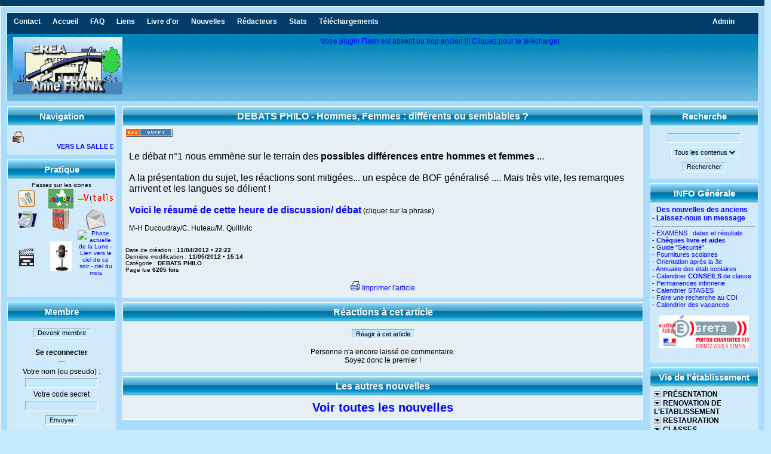

--- FILE ---
content_type: text/html; charset=iso-8859-1;
request_url: https://www.erea86.fr/old/articles.php?lng=fr&pg=3316
body_size: 37076
content:
<!DOCTYPE html PUBLIC "-//W3C//DTD XHTML 1.0 Transitional//EN" "http://www.w3.org/TR/xhtml1/DTD/xhtml1-transitional.dtd">
<html xmlns="http://www.w3.org/1999/xhtml">

  <!--[  GuppY v4.6.28 CeCILL Copyright (C) 2004-2013 by Laurent Duveau - http://www.freeguppy.org/  ]-->
  <!--[  Fork jmForks  v4.6.28 (12/10/2013) by Jean-Michel Misrachi - http://www.jmmis.com/  ]-->

<head>
<title>l'accès public - EREA Anne FRANK - DEBATS PHILO - Hommes, Femmes : différents ou semblables ?</title>
<meta http-equiv="Content-Type" content="text/html; charset=iso-8859-1" />
<meta name="Description" lang="fr" content="Établissement Régional d'Enseignement Adapté. Formations C.A.P.  M.B.C (Maintenance des Bâtiments de Collectivités) et A.T.M.F.C. (Assistant Technique en Milieu Familial et Collectif) - Mignaloux-Beauvoir, près de Poitiers, Vienne (86)" />
<meta name="Keywords" lang="fr" content="EREA Anne Frank 86 Poitiers Mignaloux-Beauvoir C.A.P M.B.C A.T.M.F.C CAP MBC ATMFC" />
<meta name="Identifier-url" content="http://www.erea86.fr/old/" />
  <meta name="Robots" content="All" />
  <meta name="Revisit-After" content="14 days" />
  <meta name="Author" content="Nicolas" />
<meta name="Owner" content="Nicolas" />
<meta name="Reply-To" content="mail@guppy.cms" />
<meta name="Rating" content="General" />
<meta name="Distribution" content="Global" />
<meta name="Copyright" content="CeCILL Free License - (C) 2004-2013 - 2004-2012" />
<meta name="Language" content="fr" />
<meta name="Title" content="EREA Anne FRANK 86 Poitiers" />
<meta name="Generator" content="GuppY"/>
<link rel="shortcut icon" href="http://www.erea86.fr/old/guppy.ico" />

<link rel="alternate" type="application/rss+xml" title="l'accès public - EREA Anne FRANK : Nouvelles" hreflang="fr" href="http://www.erea86.fr/old/data/newsfr.xml" />

<link rel="alternate" type="application/rss+xml" title="l'accès public - EREA Anne FRANK : Articles" hreflang="fr" href="http://www.erea86.fr/old/data/artfr.xml" />

<link type="text/css" rel="stylesheet" href="skin/skin_papinou28/style.css" />
<style type="text/css" media="screen">
    @import url(inc/auto.css);
</style>
<style type="text/css" media="print">
    @import url(inc/print.css);
</style>

<link type="text/css" rel="stylesheet" href="plugins/ajoutemenu/ajoutemenu.css" />
<script type="text/javascript" language="javascript" src="plugins/ajoutemenu/ajoutemenu.js"></script>
<script language="javascript" type="text/javascript">
var texte='            ';
var charset = "iso-8859-1";
var site0 = "l'accès public - EREA Anne FRANK";
var site3 = "http://www.erea86.fr/old/";
</script>
<script language="javascript" type="text/javascript" src="inc/hpage.js"></script>
</head>
<body>
<div id="page">
<a name="top"></a>
<div id='headTop'><div style="float:left;">

  <div class="logo">
  <a href="http://www.erea86.fr/old/index.php?lng=fr" title="l'accès public - EREA Anne FRANK">
  <img src="skin/skin_papinou28/LogoEREA.gif" border="0" alt="l'accès public - EREA Anne FRANK" /></a>
  </div>
</div><div style="clear:both;"></div>
<div class="banner">
      <object type="application/x-shockwave-flash" data="img/banner.swf" width="778" height="96" class="flashban" title="EREA Anne FRANK">
      	<param name="wmode" value="transparent" />
      	<param name="quality" value="high" />
      	<param name="menu" value="false" />
      	<param name="movie" value="img/banner.swf" />
      	<span><a href="http://www.adobe.com/go/getflashplayer" title="Votre plugin Flash est absent ou trop ancien !!! Cliquez pour le télécharger">Votre plugin Flash est absent ou trop ancien !!! Cliquez pour le télécharger</a></span>
      </object>
      </div>
</div><div id='headBottom'>
<table width="100%" cellspacing="0" cellpadding="0" border="0" summary=""><tr>
<td class="logo">
		<div class="menuIcons">
		<ul>
      <li class="menu_admin"><a href="admin/admin.php?lng=fr" title="Admin"><span class="name_admin">Admin</span></a></li>
      <li class="menu_00"><a href="plugins/contact/contact.php?lng=fr" title="Contact"><span class="name_00"><!--003-->Contact</span></a></li>
      <li class="menu_home"><a href="index.php?lng=fr" title="Accueil"><span class="name_home">Accueil</span></a></li>
      <li class="menu_faq"><a href="faq.php?lng=fr" title="FAQ"><span class="name_faq">FAQ</span></a></li>
      <li class="menu_links"><a href="links.php?lng=fr" title="Liens"><span class="name_links">Liens</span></a></li>
      <li class="menu_guestbook"><a href="guestbk.php?lng=fr" title="Livre d'or"><span class="name_guestbook">Livre d'or</span></a></li>
      <li class="menu_news"><a href="news.php?lng=fr" title="Nouvelles"><span class="name_news">Nouvelles</span></a></li>
      <li class="menu_adm_redacteurs"><a href="plugins/adm_redacteurs/admin.php?lng=fr" title="R&eacute;dacteurs"><span class="name_adm_redacteurs">R&eacute;dacteurs</span></a></li>
      <li class="menu_stats"><a href="stats.php?lng=fr" title="Stats"><span class="name_stats">Stats</span></a></li>
      <li class="menu_download"><a href="download.php?lng=fr" title="Téléchargements"><span class="name_download">Téléchargements</span></a></li>
  </ul>
  </div>
  <div style="clear:both;"></div></td>
</tr></table>
</div>
<div id="mainContent">
<table width="100%" align="center" cellspacing="7" cellpadding="0" border="0" summary="">
<tr>
<td valign="top"><div  id="leftside">
<!-- Plugin ajoutefreebox10 Version 4.6.20 (29/03/2013) par Jean-Michel MISRACHI -->

<div id="afb10">  <div class="titrebox" style="width:180px;">Navigation</div>
  <div class='tblbox'>
<div class="box"><p>
	<a href="profs/"><img align="left" alt="" border="0" height="20" src="photo/Presentation_EREA/Lock.gif" title="Accès sécurisé" width="30" /></a><marquee scrollamount="3"><a href="profs/"><strong>VERS LA SALLE DES PROFS</strong></a></marquee></p>
</div></div>

</div>

<!-- Plugin ajoutefreebox8 Version 4.6.20 (29/03/2013) par Jean-Michel MISRACHI -->

<div id="afb8">  <div class="titrebox" style="width:180px;">Pratique</div>
  <div class='tblbox'>
<div class="box"><table border="0" cellpadding="0" cellspacing="0" width="100%">
	<tbody>
		<tr>
			<td align="center" colspan="3" valign="middle">
				<font size="1">Passez sur les icones</font></td>
		</tr>
		<tr>
			<td align="center" valign="middle" width="33%">
				<a href="https://docs.google.com/spreadsheet/pub?key=0Ak-saJiUHahcdEJxc1FQbWFhR0pxX09pN3JjX0JFSWc&amp;single=true&amp;gid=1&amp;output=html" target="_blank" title="MENU.pdf"><strong><img alt="" border="0" height="29" src="photo/Presentation_EREA/Self2.gif" title="Les menus du self..." width="28" /></strong></a></td>
			<td align="center" valign="middle" width="33%">
				<a href="https://0860793v.index-education.net/pronote/" target="_blank" title="Relevez vos mails de classe sur La Poste"><font color="#0000ff"><img alt="pronote.gif" src="photo/Presentation_EREA/pronote.gif" style="border-width: 0px; border-style: solid; width: 44px; height: 35px;" title="Pronote" /></font></a></td>
			<td align="center" valign="middle" width="33%">
				<font color="#000000"><a href="https://www.vitalis-poitiers.fr/" target="_blank"><img alt="" border="0" src="photo/Presentation_EREA/logo_vitalis2.gif" title="Les horaires des bus" /></a></font></td>
		</tr>
		<tr>
			<td align="center" valign="middle" width="33%">
				<font color="#0000ff"><a href="../../../articles.php?lng=fr&amp;pg=2408"><img alt="calendrier.gif" border="0" height="31" src="photo/Presentation_EREA/calendrier.gif" title="Les calendriers de l'EREA" width="35" /></a></font></td>
			<td align="center" valign="middle" width="33%">
				<font color="#0000ff"><a href="http://www.larousse.fr/dictionnaires/francais" target="_blank"><img alt="Dictionnaire en ligne" border="0" src="img/Nicolas_Faure/Dico.gif" title="Dictionnaire en ligne" /></a></font></td>
			<td align="center" valign="middle" width="33%">
				<font size="1"><font size="6"><font style="font-weight: bold;"><a href="plugins/contact/contact.php?lng=fr" title="Contacter le &lt;BR /&gt;&lt;BR /&gt;responsable du site"><img alt="Pour nous contacter" border="0" src="photo/Presentation_EREA/Mail.png" title="Pour nous contacter" /></a></font></font></font></td>
		</tr>
		<tr>
			<td align="center" valign="middle" width="33%">
				<font color="#0000ff"><strong><a href="articles.php?lng=fr&amp;pg=398"><img alt="Les programmes des cinémas par ici" border="0" height="35" src="img/clap_anim.gif" title="Les programmes des cinémas par ici" width="35" /></a></strong></font></td>
			<td align="center" valign="middle" width="33%">
				<a href="https://www.dropbox.com/sh/4lmydci916hrdkk/AACXheq3yvibH465Sw007qF0a?dl=0" target="_blank"><font color="#0000ff"><img alt="WebRadio.png" longdesc="Accéder au Weblclasseur" src="img/Nicolas_Faure/PRATIQUE/WebRadio.png" style="border-width: 0px; border-style: solid; width: 36px; height: 50px;" title="WEBRADIO : toutes nos émissions" /></font></a></td>
			<td align="center" valign="middle" width="33%">
				<font color="#0000ff"><font size="1" style="color: rgb(204, 255, 255);"><font size="1"><a href="http://www.astrosurf.com/ephemerides/" target="_blank"><img alt="Phase actuelle de la Lune - Lien vers le ciel de ce soir - ciel du mois" src="http://api.calendrier-lunaire.net/moon.php?bg_color=000000&amp;size=140&amp;font_color=1E90FF" style="border-width: 0pt; border-style: solid; width: 40px; height: 50px;" title="Phase actuelle de la Lune - Lien vers le ciel de ce soir - ciel du mois" /></a></font>.</font></font></td>
		</tr>
	</tbody>
</table>
<p>
	&nbsp;</p>
</div></div>

</div>
  <div class="titrebox" style="width:180px;">Membre</div>
  <div class='tblbox'>
<div align='center' style='margin-top:0px;'>  <form name="usernew" action="connect.php?lng=fr" method="post">
  <input type="hidden"  name="connect" value="on"/>
  <input type="hidden"  name="new" value="on"/>
  <button type="submit" title="Devenir membre">Devenir membre</button>  </form>
  <hr />
  <b>Se reconnecter</b><br />---<br />  <form name="userin" action="connect.php?lng=fr" method="post">
  <input type="hidden"  name="connect" value="on"/>
  <input type="hidden"  name="new" value="off"/>
  <p align="center">Votre nom (ou pseudo) :<br />
  <input class="texte" type="text" name="pseudo" size="18" value=""/>
  <br />Votre code secret<br />
  <input class="texte" type="password" name="uid" size="18" value=""/>
  <br /><button type="submit" title="Envoyer">Envoyer</button>  </p>
  </form>
  </div><hr />
<div class="box">&nbsp;<img src="inc/img/general/nbrmembres.gif" border="0" alt="Nombre de membres" title="Nombre de membres"/>&nbsp;677 membres</div>
<p class="box" align="center"><br /><b>Connectés :</b><br /><br /></p>
<div class="box" align="left">
( personne )</div>
</div>

<!-- Plugin ajoutefreebox5 Version 4.6.20 (29/03/2013) par Jean-Michel MISRACHI -->

<div id="afb5">  <div class="titrebox" style="width:180px;">INFO Journal</div>
  <div class='tblbox'>
<div class="box"><div style="text-align: center;">
	<img alt="" src="img/NOUVELLES/Annonces_Journal/NouvellesLogo.gif" style="width: 170px; height: 29px;" /></div>
<div style="text-align: center;">
	<span style="font-size: medium;"><span style="text-decoration: underline;"><strong><span style="font-weight: bold;"><a href="articles.php?lng=fr&amp;pg=536">Présentation</a></span></strong></span></span></div>
<div style="text-align: center;">
	<strong><a href="https://www.erea86.fr/old//articles.php?lng=fr&amp;pg=5017">Historique</a></strong></div>
<div style="text-align: center;">
	<span style="font-weight: bold;"><span style="font-weight: bold;"><a href="articles.php?lng=fr&amp;pg=3427">Le journal primé</a></span></span></div>
<div style="text-align: center;">
	<a href="https://www.erea86.fr/plugins/contact/contact.php?lng=fr"><span style="font-weight: bold;"><span style="font-weight: bold;">Contacter le journal</span></span></a></div>
<div style="text-align: center;">
	<span style="font-size:18px;"><span style="font-weight: bold;"><span style="font-weight: bold;"><strong>* * *</strong></span></span></span><br />
	<strong style="font-size: 14px;">-&nbsp;<a href="articles.php?lng=fr&amp;pg=4372">Lire en ligne</a></strong><br />
	<br />
	<span style="font-weight: bold;"><strong>- Télécharger les</strong></span><strong> n° :</strong></div>
<div style="text-align: center;">
	<a href="articles.php?lng=fr&amp;pg=162">36</a>/<a href="articles.php?lng=fr&amp;pg=547">37</a>/<a href="articles.php?lng=fr&amp;pg=651">38</a><a href="articles.php?lng=fr&amp;pg=874">/39</a>/<a href="articles.php?lng=fr&amp;pg=1077">40</a>/<a href="articles.php?lng=fr&amp;pg=1216">41</a><a href="articles.php?lng=fr&amp;pg=1381">/42</a>/<a href="articles.php?lng=fr&amp;pg=1573">43</a>/<a href="articles.php?lng=fr&amp;pg=1714">44</a>/<a href="articles.php?lng=fr&amp;pg=1770">45</a></div>
<div style="text-align: center;">
	<a href="articles.php?lng=fr&amp;pg=1850">46</a>/<a href="articles.php?lng=fr&amp;pg=2327">47</a>/<a href="articles.php?lng=fr&amp;pg=2421">48</a>/<a href="articles.php?lng=fr&amp;pg=2477">49</a>/<a href="articles.php?lng=fr&amp;pg=2609">50</a><strong>/</strong><a href="articles.php?lng=fr&amp;pg=2801">51</a><strong>/</strong><a href="articles.php?lng=fr&amp;pg=2898">52</a><strong>/</strong><a href="articles.php?lng=fr&amp;pg=2971">53</a><strong>/</strong><a href="articles.php?lng=fr&amp;pg=3047">54</a>/<a href="articles.php?lng=fr&amp;pg=3204">55</a><br />
	<a href="articles.php?lng=fr&amp;pg=3220">56</a>/<a href="articles.php?lng=fr&amp;pg=3291">57</a>/<a href="articles.php?lng=fr&amp;pg=3383">58</a>/<a href="articles.php?lng=fr&amp;pg=3657">59</a>/<a href="articles.php?lng=fr&amp;pg=3717">60</a>/<a href="articles.php?lng=fr&amp;pg=3815">61</a>/<a href="articles.php?lng=fr&amp;pg=3846">62</a>/<a href="articles.php?lng=fr&amp;pg=3997">63/</a><a href="articles.php?lng=fr&amp;pg=4047">64</a>/<a href="articles.php?lng=fr&amp;pg=4095">65</a></div>
<div style="text-align: center;">
	<a href="articles.php?lng=fr&amp;pg=4187">66</a>/<a href="articles.php?lng=fr&amp;pg=4303">67</a>/<a href="articles.php?lng=fr&amp;pg=4390">68</a>/<a href="articles.php?lng=fr&amp;pg=4447">69</a>/<a href="articles.php?lng=fr&amp;pg=4510">70</a><strong>/</strong><a href="articles.php?lng=fr&amp;pg=4616">71</a>/<a href="articles.php?lng=fr&amp;pg=4693">72</a>/<a href="articles.php?lng=fr&amp;pg=4754">73</a><strong>/</strong><a href="articles.php?lng=fr&amp;pg=4896">74</a>/<a href="articles.php?lng=fr&amp;pg=4996">75</a><br />
	<a href="articles.php?lng=fr&amp;pg=4997">76</a>/<a href="articles.php?lng=fr&amp;pg=5057">77</a>/<a href="articles.php?lng=fr&amp;pg=5120">78</a>/<a href="articles.php?lng=fr&amp;pg=5163">79</a>/<a href="articles.php?lng=fr&amp;pg=5210">80</a>/<a href="articles.php?lng=fr&amp;pg=5284">81</a><strong>/</strong><a href="articles.php?lng=fr&amp;pg=5327">82</a><strong>/<a href="articles.php?lng=fr&amp;pg=5366">83</a></strong><br />
	<a href="articles.php?lng=fr&amp;pg=536"><embed height="236" pluginspage="http://www.macromedia.com/go/getflashplayer" quality="high" src="flash/Journal/Petit.swf" type="application/x-shockwave-flash" width="167"></embed></a></div>
<ul>
	<li>
		<a href="articles.php?lng=fr&amp;pg=3680">Les outils du journaliste</a></li>
	<li>
		<a href="http://television.telerama.fr/television/a-la-tele-les-actus-prennent-un-gros-coup-de-jeune,136951.php" target="_blank">Les infos pour les ados</a></li>
	<li>
		<a href="http://www.clemi.fr/fr/tv/clesdesmedias/" target="_blank">Les clés des médias</a></li>
	<li>
		<a href="http://education.francetv.fr/emissions/t-as-tout-compris" target="_blank">T'as tout compris</a></li>
</ul>
<div style="text-align: center;">
	&nbsp;</div>
</div></div>

</div>

<!-- Plugin ajoutefreebox9 Version 4.6.20 (29/03/2013) par Jean-Michel MISRACHI -->

<div id="afb9">  <div class="titrebox" style="width:180px;">INFO C.D.I</div>
  <div class='tblbox'>
<div class="box"><h4 style="text-align: center; ">
	<span style="color:#000000;">- Toutes les infos du CDI </span>&nbsp;&nbsp;<a href="http://0860793v.esidoc.fr/rubrique/view/id/99" target="_blank"><span style="color:#0000ff;">Portail en ligne</span><span style="color:#0000ff;"> du CDI</span></a></h4>
<h4 style="text-align: center; ">
	- Outils et jeux pour apprendre et réviser &nbsp;<a href="http://pear.ly/OPib" target="_blank">Camaleo</a></h4>
<p style="text-align: center;">
	&nbsp;- <a href="https://docs.google.com/document/d/1Gl6P83lVw97GcHm88EtH791NRmKN-PZds98fkAP5CBY/edit"><span style="text-decoration:underline;"><span style="color:#0000ff;"><strong>Ce que je peux faire au CDI (6e/5e)</strong></span></span></a></p>
<p style="text-align: center;">
	&nbsp;<a href="https://docs.google.com/document/d/114YSJ5fn3T4kbKJj9dsc6s3ZwYbaRDrYaVt1pdxhpgw/edit">- </a><a href="https://docs.google.com/document/d/114YSJ5fn3T4kbKJj9dsc6s3ZwYbaRDrYaVt1pdxhpgw/edit"><span style="text-decoration:underline;"><span style="color:#0000ff;"><strong>Ce que je peux faire au CDI (4e/3e/CAP)</strong></span></span></a></p>
</div></div>

</div>
</div></td><td width='100%' valign='top'>
  <div class="titre" style="width:auto;">DEBATS PHILO - <!--10-->Hommes, Femmes : différents ou semblables ?</div>
  <div class="tbl">
<div class="pop"><a href="http://www.erea86.fr/old/data/artfr.xml" target="_blank"><img src="inc/img/general/rss.gif" style="border:0px;vertical-align:bottom;"  alt="rss" /> <span>Ces articles sont disponibles en format standard RSS pour publication sur votre site web:<br /><b> http://www.erea86.fr/old/data/artfr.xml</b></span></a></div><hr />
<div style="padding: 6px;"><p>
	<span style="font-size: medium;">Le débat n°1 nous emmène sur le terrain des <strong>possibles différences entre hommes et femmes</strong> ...<br />
	<br />
	A la présentation du sujet, les réactions sont mitigées... un espèce de BOF généralisé .... Mais très vite, les remarques arrivent et les langues se délient !<br />
	<br />
	<a href="file/debat5e/debat_01.pdf" title="debat_01.pdf"><strong>Voici le résumé de cette heure de discussion/ débat</strong></a></span> (cliquer sur la phrase)<br />
	<br />
	M-H Ducoudray/C. Huteau/M.&nbsp;Quillivic</p>
</div>
<hr id="ar_hr1" />
<div id="ar_aut" style="font-size:smaller;display:none;">Rédacteur : <b>Richard_Marcelo</b></div>
<div id="ar_cre" style="font-size:smaller;">Date de création : <b>11/04/2012 &bull; 22:22</b></div>
<div id="ar_mod" style="font-size:smaller;">Dernière modification : <b>11/05/2012 &bull; 15:14</b></div>
<div id="ar_cat" style="font-size:smaller;">Catégorie : <b>DEBATS PHILO</b></div>
<div id="ar_cpt" style="font-size:smaller;">Page lue <b>6205 fois</b></div>
<hr id="ar_hr2" />
<p id="ar_imp" align="center">
  <a href="articles.php?lng=fr&amp;pg=3316&amp;prt=2" target="_blank"><img src="inc/img/general/print.gif" border="0" width="16" height="15" alt="Imprimer l'article" title="Imprimer l'article" />&nbsp;Imprimer l'article</a>
</p>
</div>
  <div class="titre" style="width:auto;">Réactions à cet article</div>
  <div class="tbl">
<form name="react" action="postguest.php?lng=fr" method="post">
<input type="hidden" name="typ" value="ra"/>
<input type="hidden" name="pg" value="3316"/>
<p align="center">
<button type="submit" title="Réagir à cet article">Réagir à cet article</button></p>
</form>
<table align="center" border="0" summary=""><tr><td><p align="center">Personne n'a encore laissé de commentaire.<br />Soyez donc le premier !</p></td></tr></table>
</div>

<div id="centerBoxes">
<!-- Plugin ajoutefreebox12 Version 4.6.20 (29/03/2013) par Jean-Michel MISRACHI -->

<div id="afb12">  <div class="titre" style="width:auto;">Les autres nouvelles</div>
  <div class="tbl">
<div><p style="text-align: center;">
	<a href="news.php?lng=fr"><strong><span style="font-size:20px;">Voir toutes les nouvelles</span></strong></a></p>
</div></div>

</div>

</div></td><td valign='top'><div id="rightside">  <div class="titrebox" style="width:180px;">Recherche</div>
  <div class='tblbox'>

<form action="search.php" method="post" name="formS">
  <input type="hidden" name="lng" value="fr" />
  <p align="center">
    <input name="search" class="texte" type="text" size="18" />
    <br />
    <select name="searchin">
      <option value="" selected="selected">Tous les contenus</option>
        <option value="ra">Réactions Articles</option>
        <option value="dn">Téléchargements</option>
        <option value="fa">FAQ</option>
        <option value="gb">Livre d'or</option>
        <option value="li">Liens</option>
        <option value="ne">Nouvelles</option>
    </select><input type="hidden" name="searchlng" value="fr"/>
<br /><button type="submit" title="Rechercher" onclick="javascript:document.formS.submit();">Rechercher</button></p></form>
</div>

<!-- Plugin ajoutefreebox0 Version 4.6.20 (29/03/2013) par Jean-Michel MISRACHI -->

<div id="afb0">  <div class="titrebox" style="width:180px;">INFO Générale</div>
  <div class='tblbox'>
<div class="box"><div style="text-align: left;">
	<span style="font-size:12px;"><a href="articles.php?lng=fr&amp;pg=550" style="color: rgb(255, 0, 0);"><strong>- </strong></a><a href="articles.php?lng=fr&amp;pg=630" title="Espace de messagerie et de discussion destiné aux anciens élèves." type="Espace de messagerie et de discussion destiné aux anciens élèves."><strong>Des nouvelles des anciens</strong></a><br />
	<strong>- </strong><a href="articles.php?lng=fr&amp;pg=820" title="Espace de messagerie et de discussion destiné aux visiteurs." type="Espace de messagerie et de discussion destiné aux visiteurs."><strong>Laissez-nous un message</strong></a></span></div>
<div style="text-align: left;">
	<marquee></marquee></div>
<div style="text-align: center;">
	<span style="font-size:11px;">-------------------------------------------</span></div>
<div>
	-&nbsp;<a href="articles.php?lng=fr&amp;pg=3331">EXAMENS : dates et résultats</a></div>
<div>
	<a href="articles.php?lng=fr&amp;pg=1902">-&nbsp;<strong>Chèques livre et aide</strong>s</a><br />
	- <a href="file/ADMINISTRATIF/GUIDE_SCURIT_POUR_LES_PARENTS_2016.pdf">Guide "Sécurité"</a></div>
<div>
	<a href="articles.php?lng=fr&amp;pg=3913">- Fournitures scolaires</a></div>
<div style="text-align: left;">
	<div style="text-align: left;">
		<span style="font-size:11px;"><a href="articles.php?lng=fr&amp;pg=3239">- Orientation après la 3e</a></span><br />
		- <a href="http://www.education.gouv.fr/pid24301/annuaire-accueil-recherche.html" target="_blank">Annuaire des étab scolaires</a><br />
		- <a href="articles.php?lng=fr&amp;pg=3014">Calendrier <strong>CONSEILS </strong>de classe</a><br />
		<a href="img/INFIRMERIE/EDTinfirmerie.jpg" target="_blank">- Permanences infirmerie</a><br />
		- <a href="file/info_generale/Calendrier_stages2018-2019.pdf" target="_blank">Calendrier STAGES</a><br />
		<a href="http://0860793v.esidoc.fr/search.php" target="_blank"><span style="color: rgb(0, 0, 255);">- </span></a><a href="http://0860793v.esidoc.fr/search.php" target="_blank"><span style="color: rgb(0, 0, 255);">Faire une recherche au CDI</span></a><br />
		<span style="font-size:11px;">- <a href="articles.php?lng=fr&amp;pg=954">Calendrier des vacances</a></span></div>
	<div style="text-align: left;">
		&nbsp;</div>
	<div style="text-align: center;">
		<span style="font-size:11px;"><a href="http://www.greta-poitou-charentes.fr/" target="_blank"><img alt="logo-Greta.jpg" src="img/VRAC/logo-Greta.jpg" style="border-width: 0px; border-style: solid; width: 150px; height: 55px;" /></a></span></div>
</div>
<p>
	&nbsp;</p>
</div></div>

</div>

  <!-- Plugin ajoutemenu 0 Version 4.6.27 (16/06/2013) - Fork 4.6.28 par Jean-Michel MISRACHI http://www.jmmis.com/ -->
  <div id="am0">  <div class="titrebox" style="width:180px;">Vie de l'établissement</div>
  <div class='tblbox'>

  <div class="am amld">
    <ul>
      <li>
        <div>
          <p class="rubr categ niv1" onclick="am_toggle('am0_1_0');"><img class="off" id="am0_1_0p" src="inc/img/general/open.gif" alt="Déplier" title="Déplier" /><img class="on" id="am0_1_0m" src="inc/img/general/close.gif" alt="Fermer" title="Fermer" />&nbsp;<!--00-->PRÉSENTATION</p>
          <ul class="item on" id="am0_1_0">
            <li class="item link niv2">&nbsp;·&nbsp;<a href="articles.php?lng=fr&amp;pg=5196" title="Formulaire de contact"><!--00-->Formulaire de contact</a></li>
            <li class="item link niv2">&nbsp;·&nbsp;<a href="articles.php?lng=fr&amp;pg=556" title="Caractéristiques de l'EREA"><!--14-->Caractéristiques de l'EREA</a></li>
            <li class="item link niv2">&nbsp;·&nbsp;<a href="articles.php?lng=fr&amp;pg=178" title="La scolarité"><!--20-->La scolarité</a></li>
            <li class="item link niv2">&nbsp;·&nbsp;<a href="articles.php?lng=fr&amp;pg=158" title="Projet d'établissement"><!--30-->Projet d'établissement</a></li>
            <li class="item link niv2">&nbsp;·&nbsp;<a href="articles.php?lng=fr&amp;pg=3121" title="L'équipe - liste du personnel"><!--40-->L'équipe - liste du personnel</a></li>
            <li class="item link niv2">&nbsp;·&nbsp;<a href="articles.php?lng=fr&amp;pg=1248" title="L'éducatif"><!--42-->L'éducatif</a></li>
            <li class="item link niv2">&nbsp;·&nbsp;<a href="articles.php?lng=fr&amp;pg=593" title="Le C.D.I"><!--44-->Le C.D.I</a></li>
            <li class="item link niv2">&nbsp;·&nbsp;<a href="articles.php?lng=fr&amp;pg=1240" title="Les ASSEDU"><!--45-->Les ASSEDU</a></li>
            <li class="item link niv2">&nbsp;·&nbsp;<a href="articles.php?lng=fr&amp;pg=1247" title="Médico-social"><!--47-->Médico-social</a></li>
            <li class="item link niv2">&nbsp;·&nbsp;<a href="articles.php?lng=fr&amp;pg=1451" title="Psychologue Conseil à l'orientation"><!--48-->Psychologue Conseil à l'orientation</a></li>
            <li class="item link niv2">&nbsp;·&nbsp;<a href="articles.php?lng=fr&amp;pg=253" title="Le réglement intérieur"><!--50-->Le réglement intérieur</a></li>
            <li class="item link niv2">&nbsp;·&nbsp;<a href="articles.php?lng=fr&amp;pg=252" title="Notre charte T.I.C.E"><!--51-->Notre charte T.I.C.E</a></li>
            <li class="item link niv2">&nbsp;·&nbsp;<a href="articles.php?lng=fr&amp;pg=550" title="Plan d'accès / photos"><!--55-->Plan d'accès / photos</a></li>
            <li class="item link niv2">&nbsp;·&nbsp;<a href="articles.php?lng=fr&amp;pg=649" title="Une autre présentation"><!--75-->Une autre présentation</a></li>
            <li class="item link niv2">&nbsp;·&nbsp;<a href="articles.php?lng=fr&amp;pg=1805" title="Dans la presse...">Dans la presse...</a></li>
            <li class="item link niv2">&nbsp;·&nbsp;<a href="articles.php?lng=fr&amp;pg=5360" title="Le chauffage écologique de l'EREA">Le chauffage écologique de l'EREA</a></li>
            <li class="item link niv2">&nbsp;·&nbsp;<a href="articles.php?lng=fr&amp;pg=5331" title="Pass pour ton avenir">Pass pour ton avenir</a></li>
            <li class="item link niv2">&nbsp;·&nbsp;<a href="articles.php?lng=fr&amp;pg=3415" title="Village TV filme l'EREA">Village TV filme l'EREA</a></li>
          </ul>
        </div>
      </li>
      <li>
        <div>
          <p class="rubr categ niv1" onclick="am_toggle('am0_1_1');"><img class="off" id="am0_1_1p" src="inc/img/general/open.gif" alt="Déplier" title="Déplier" /><img class="on" id="am0_1_1m" src="inc/img/general/close.gif" alt="Fermer" title="Fermer" />&nbsp;<!--000-->RENOVATION DE L'ETABLISSEMENT</p>
          <ul class="item on" id="am0_1_1">
            <li class="item link niv2">&nbsp;·&nbsp;<a href="articles.php?lng=fr&amp;pg=4170" title="56 ans d'EREA">56 ans d'EREA</a></li>
            <li class="item link niv2">&nbsp;·&nbsp;<a href="articles.php?lng=fr&amp;pg=4090" title="Du côté du self">Du côté du self</a></li>
            <li class="item link niv2">&nbsp;·&nbsp;<a href="articles.php?lng=fr&amp;pg=3640" title="Présentation du projet">Présentation du projet</a></li>
          </ul>
        </div>
      </li>
      <li>
        <div>
          <p class="rubr categ niv1" onclick="am_toggle('am0_1_2');"><img class="off" id="am0_1_2p" src="inc/img/general/open.gif" alt="Déplier" title="Déplier" /><img class="on" id="am0_1_2m" src="inc/img/general/close.gif" alt="Fermer" title="Fermer" />&nbsp;<!--000-->RESTAURATION</p>
          <ul class="item on" id="am0_1_2">
            <li class="item link niv2">&nbsp;·&nbsp;<a href="articles.php?lng=fr&amp;pg=3949" title="Plan alimentaire">Plan alimentaire</a></li>
          </ul>
        </div>
      </li>
      <li>
        <div>
          <p class="rubr categ niv1" onclick="am_toggle('am0_1_3');"><img class="off" id="am0_1_3p" src="inc/img/general/open.gif" alt="Déplier" title="Déplier" /><img class="on" id="am0_1_3m" src="inc/img/general/close.gif" alt="Fermer" title="Fermer" />&nbsp;<!--10-->CLASSES</p>
          <ul class="item on" id="am0_1_3">
            <li class="item link niv2">&nbsp;·&nbsp;<a href="articles.php?lng=fr&amp;pg=3913" title=" Listes des fournitures scolaires"><!--00--> Listes des fournitures scolaires</a></li>
            <li class="item link niv2">&nbsp;·&nbsp;<a href="articles.php?lng=fr&amp;pg=1902" title="Chèques livres et aides">Chèques livres et aides</a></li>
            <li class="item link niv2">&nbsp;·&nbsp;<a href="articles.php?lng=fr&amp;pg=3014" title="Conseils de classe">Conseils de classe</a></li>
            <li class="item link niv2">&nbsp;·&nbsp;<a href="articles.php?lng=fr&amp;pg=3331" title="EXAMENS : résultats">EXAMENS : résultats</a></li>
            <li class="item link niv2">&nbsp;·&nbsp;<a href="articles.php?lng=fr&amp;pg=4223" title="Forum SOS-MATH">Forum SOS-MATH</a></li>
            <li class="item link niv2">&nbsp;·&nbsp;<a href="articles.php?lng=fr&amp;pg=929" title="le conseil communal des jeunes...qu'est ce que c'est?">le conseil communal des jeunes...qu'est ce que c'est?</a></li>
      <li>
        <div>
          <p class="rubr categ niv2" onclick="am_toggle('am0_2_0');"><img class="off" id="am0_2_0p" src="inc/img/general/open.gif" alt="Déplier" title="Déplier" /><img class="on" id="am0_2_0m" src="inc/img/general/close.gif" alt="Fermer" title="Fermer" />&nbsp;1 CAP</p>
          <ul class="item on" id="am0_2_0">
            <li class="item link niv3">&nbsp;·&nbsp;<a href="articles.php?lng=fr&amp;pg=5077" title=".">.</a></li>
          </ul>
        </div>
      </li>
      <li>
        <div>
          <p class="rubr categ niv2" onclick="am_toggle('am0_2_1');"><img class="off" id="am0_2_1p" src="inc/img/general/open.gif" alt="Déplier" title="Déplier" /><img class="on" id="am0_2_1m" src="inc/img/general/close.gif" alt="Fermer" title="Fermer" />&nbsp;2 CAP</p>
          <ul class="item on" id="am0_2_1">
            <li class="item link niv3">&nbsp;·&nbsp;<a href="articles.php?lng=fr&amp;pg=5300" title="2CAP1 : Conférences historiques">2CAP1 : Conférences historiques</a></li>
          </ul>
        </div>
      </li>
      <li>
        <div>
          <p class="rubr categ niv2" onclick="am_toggle('am0_2_2');"><img class="off" id="am0_2_2p" src="inc/img/general/open.gif" alt="Déplier" title="Déplier" /><img class="on" id="am0_2_2m" src="inc/img/general/close.gif" alt="Fermer" title="Fermer" />&nbsp;3è</p>
          <ul class="item on" id="am0_2_2">
            <li class="item link niv3">&nbsp;·&nbsp;<a href="articles.php?lng=fr&amp;pg=3550" title="Le C.F.G"><!--09-->Le C.F.G</a></li>
            <li class="item link niv3">&nbsp;·&nbsp;<a href="articles.php?lng=fr&amp;pg=3179" title="CFG et stages - 3e2"><!--20-->CFG et stages - 3e2</a></li>
            <li class="item link niv3">&nbsp;·&nbsp;<a href="articles.php?lng=fr&amp;pg=4017" title="Carnet de stage 3e1">Carnet de stage 3e1</a></li>
          </ul>
        </div>
      </li>
      <li>
        <div>
          <p class="rubr categ niv2" onclick="am_toggle('am0_2_3');"><img class="off" id="am0_2_3p" src="inc/img/general/open.gif" alt="Déplier" title="Déplier" /><img class="on" id="am0_2_3m" src="inc/img/general/close.gif" alt="Fermer" title="Fermer" />&nbsp;4è</p>
          <ul class="item on" id="am0_2_3">
      <li>
        <div>
          <p class="rubr categ niv3" onclick="am_toggle('am0_3_0');"><img class="off" id="am0_3_0p" src="inc/img/general/open.gif" alt="Déplier" title="Déplier" /><img class="on" id="am0_3_0m" src="inc/img/general/close.gif" alt="Fermer" title="Fermer" />&nbsp;Découverte Pro</p>
          <ul class="item on" id="am0_3_0">
            <li class="item link niv4">&nbsp;·&nbsp;<a href="articles.php?lng=fr&amp;pg=5080" title="7 étapes pour trouver un stage">7 étapes pour trouver un stage</a></li>
            <li class="item link niv4">&nbsp;·&nbsp;<a href="articles.php?lng=fr&amp;pg=5027" title="Carnet de stage">Carnet de stage</a></li>
            <li class="item link niv4">&nbsp;·&nbsp;<a href="articles.php?lng=fr&amp;pg=5083" title="Des outils utiles">Des outils utiles</a></li>
            <li class="item link niv4">&nbsp;·&nbsp;<a href="articles.php?lng=fr&amp;pg=4862" title="Les champs professionnels">Les champs professionnels</a></li>
            <li class="item link niv4">&nbsp;·&nbsp;<a href="articles.php?lng=fr&amp;pg=5081" title="Ressources">Ressources</a></li>
          </ul>
        </div>
      </li>
      <li>
        <div>
          <p class="rubr categ niv3" onclick="am_toggle('am0_3_1');"><img class="off" id="am0_3_1p" src="inc/img/general/open.gif" alt="Déplier" title="Déplier" /><img class="on" id="am0_3_1m" src="inc/img/general/close.gif" alt="Fermer" title="Fermer" />&nbsp;Français-Journal</p>
          <ul class="item on" id="am0_3_1">
            <li class="item link niv4">&nbsp;·&nbsp;<a href="articles.php?lng=fr&amp;pg=5082" title="Mon Quotidien">Mon Quotidien</a></li>
          </ul>
        </div>
      </li>
      <li>
        <div>
          <p class="rubr categ niv3" onclick="am_toggle('am0_3_2');"><img class="off" id="am0_3_2p" src="inc/img/general/open.gif" alt="Déplier" title="Déplier" /><img class="on" id="am0_3_2m" src="inc/img/general/close.gif" alt="Fermer" title="Fermer" />&nbsp;Physique</p>
          <ul class="item on" id="am0_3_2">
            <li class="item link niv4">&nbsp;·&nbsp;<a href="articles.php?lng=fr&amp;pg=5356" title="Jeu concours : phases de la Lune">Jeu concours : phases de la Lune</a></li>
          </ul>
        </div>
      </li>
          </ul>
        </div>
      </li>
      <li>
        <div>
          <p class="rubr categ niv2" onclick="am_toggle('am0_2_4');"><img class="off" id="am0_2_4p" src="inc/img/general/open.gif" alt="Déplier" title="Déplier" /><img class="on" id="am0_2_4m" src="inc/img/general/close.gif" alt="Fermer" title="Fermer" />&nbsp;5è</p>
          <ul class="item on" id="am0_2_4">
            <li class="item link niv3">&nbsp;·&nbsp;<a href="articles.php?lng=fr&amp;pg=3089" title=".">.</a></li>
          </ul>
        </div>
      </li>
      <li>
        <div>
          <p class="rubr categ niv2" onclick="am_toggle('am0_2_5');"><img class="off" id="am0_2_5p" src="inc/img/general/open.gif" alt="Déplier" title="Déplier" /><img class="on" id="am0_2_5m" src="inc/img/general/close.gif" alt="Fermer" title="Fermer" />&nbsp;6è</p>
          <ul class="item on" id="am0_2_5">
            <li class="item link niv3">&nbsp;·&nbsp;<a href="articles.php?lng=fr&amp;pg=5079" title=".">.</a></li>
          </ul>
        </div>
      </li>
          </ul>
        </div>
      </li>
      <li>
        <div>
          <p class="rubr categ niv1" onclick="am_toggle('am0_1_4');"><img class="off" id="am0_1_4p" src="inc/img/general/open.gif" alt="Déplier" title="Déplier" /><img class="on" id="am0_1_4m" src="inc/img/general/close.gif" alt="Fermer" title="Fermer" />&nbsp;<!--20-->ÉDUCATIF</p>
          <ul class="item on" id="am0_1_4">
            <li class="item link niv2">&nbsp;·&nbsp;<a href="articles.php?lng=fr&amp;pg=548" title="Présentation"><!--00-->Présentation</a></li>
      <li>
        <div>
          <p class="rubr categ niv2" onclick="am_toggle('am0_2_6');"><img class="off" id="am0_2_6p" src="inc/img/general/open.gif" alt="Déplier" title="Déplier" /><img class="on" id="am0_2_6m" src="inc/img/general/close.gif" alt="Fermer" title="Fermer" />&nbsp;<!--00-->ACTIVITÉS</p>
          <ul class="item on" id="am0_2_6">
      <li>
        <div>
          <p class="rubr categ niv3" onclick="am_toggle('am0_3_3');"><img class="off" id="am0_3_3p" src="inc/img/general/open.gif" alt="Déplier" title="Déplier" /><img class="on" id="am0_3_3m" src="inc/img/general/close.gif" alt="Fermer" title="Fermer" />&nbsp;<!--20-->4è-3è</p>
          <ul class="item on" id="am0_3_3">
      <li>
        <div>
          <p class="rubr categ niv4" onclick="am_toggle('am0_4_0');"><img class="off" id="am0_4_0p" src="inc/img/general/open.gif" alt="Déplier" title="Déplier" /><img class="on" id="am0_4_0m" src="inc/img/general/close.gif" alt="Fermer" title="Fermer" />&nbsp;<!--00-->Groupes</p>
          <ul class="item on" id="am0_4_0">
            <li class="item link niv5">&nbsp;·&nbsp;<a href="articles.php?lng=fr&amp;pg=5363" title="Jeudi (à l'année)">Jeudi (à l'année)</a></li>
            <li class="item link niv5">&nbsp;·&nbsp;<a href="articles.php?lng=fr&amp;pg=4346" title="Période 1">Période 1</a></li>
            <li class="item link niv5">&nbsp;·&nbsp;<a href="articles.php?lng=fr&amp;pg=4347" title="Période 2">Période 2</a></li>
            <li class="item link niv5">&nbsp;·&nbsp;<a href="articles.php?lng=fr&amp;pg=5358" title="Période 3">Période 3</a></li>
            <li class="item link niv5">&nbsp;·&nbsp;<a href="articles.php?lng=fr&amp;pg=4426" title="Période 4">Période 4</a></li>
          </ul>
        </div>
      </li>
          </ul>
        </div>
      </li>
      <li>
        <div>
          <p class="rubr categ niv3" onclick="am_toggle('am0_3_4');"><img class="off" id="am0_3_4p" src="inc/img/general/open.gif" alt="Déplier" title="Déplier" /><img class="on" id="am0_3_4m" src="inc/img/general/close.gif" alt="Fermer" title="Fermer" />&nbsp;<!--20-->6è-5è</p>
          <ul class="item on" id="am0_3_4">
      <li>
        <div>
          <p class="rubr categ niv4" onclick="am_toggle('am0_4_1');"><img class="off" id="am0_4_1p" src="inc/img/general/open.gif" alt="Déplier" title="Déplier" /><img class="on" id="am0_4_1m" src="inc/img/general/close.gif" alt="Fermer" title="Fermer" />&nbsp;<!--00-->Groupes</p>
          <ul class="item on" id="am0_4_1">
            <li class="item link niv5">&nbsp;·&nbsp;<a href="articles.php?lng=fr&amp;pg=3642" title="Période 1">Période 1</a></li>
            <li class="item link niv5">&nbsp;·&nbsp;<a href="articles.php?lng=fr&amp;pg=2399" title="Période 4">Période 4</a></li>
          </ul>
        </div>
      </li>
          </ul>
        </div>
      </li>
          </ul>
        </div>
      </li>
      <li>
        <div>
          <p class="rubr categ niv2" onclick="am_toggle('am0_2_7');"><img class="off" id="am0_2_7p" src="inc/img/general/open.gif" alt="Déplier" title="Déplier" /><img class="on" id="am0_2_7m" src="inc/img/general/close.gif" alt="Fermer" title="Fermer" />&nbsp;<!--10-->INTERNAT</p>
          <ul class="item on" id="am0_2_7">
            <li class="item link niv3">&nbsp;·&nbsp;<a href="articles.php?lng=fr&amp;pg=3948" title="Réglement de l'internat"><!--00-->Réglement de l'internat</a></li>
            <li class="item link niv3">&nbsp;·&nbsp;<a href="articles.php?lng=fr&amp;pg=3379" title="Trousseau filles"><!--00-->Trousseau filles</a></li>
            <li class="item link niv3">&nbsp;·&nbsp;<a href="articles.php?lng=fr&amp;pg=3377" title="Trousseau garçons"><!--00-->Trousseau garçons</a></li>
            <li class="item link niv3">&nbsp;·&nbsp;<a href="articles.php?lng=fr&amp;pg=835" title="Programme TV">Programme TV</a></li>
          </ul>
        </div>
      </li>
      <li>
        <div>
          <p class="rubr categ niv2" onclick="am_toggle('am0_2_8');"><img class="off" id="am0_2_8p" src="inc/img/general/open.gif" alt="Déplier" title="Déplier" /><img class="on" id="am0_2_8m" src="inc/img/general/close.gif" alt="Fermer" title="Fermer" />&nbsp;<!--10-->JOURNAL</p>
          <ul class="item on" id="am0_2_8">
            <li class="item link niv3">&nbsp;·&nbsp;<a href="articles.php?lng=fr&amp;pg=536" title="Présentation"><!--00-->Présentation</a></li>
            <li class="item link niv3">&nbsp;·&nbsp;<a href="articles.php?lng=fr&amp;pg=5017" title="Historique"><!--002-->Historique</a></li>
            <li class="item link niv3">&nbsp;·&nbsp;<a href="articles.php?lng=fr&amp;pg=4372" title="Lire en ligne"><!--003-->Lire en ligne</a></li>
            <li class="item link niv3">&nbsp;·&nbsp;<a href="articles.php?lng=fr&amp;pg=3427" title="Tous nos prix"><!--003-->Tous nos prix</a></li>
            <li class="item link niv3">&nbsp;·&nbsp;<a href="articles.php?lng=fr&amp;pg=3680" title="Les outils du journaliste"><!--10-->Les outils du journaliste</a></li>
            <li class="item link niv3">&nbsp;·&nbsp;<a href="articles.php?lng=fr&amp;pg=5215" title="Les Nouvelles primées en 2018">Les Nouvelles primées en 2018</a></li>
            <li class="item link niv3">&nbsp;·&nbsp;<a href="articles.php?lng=fr&amp;pg=5261" title="Les Nouvelles primées en 2018 - remise du prix">Les Nouvelles primées en 2018 - remise du prix</a></li>
            <li class="item link niv3">&nbsp;·&nbsp;<a href="articles.php?lng=fr&amp;pg=162" title="N°36">N°36</a></li>
            <li class="item link niv3">&nbsp;·&nbsp;<a href="articles.php?lng=fr&amp;pg=547" title="N°37">N°37</a></li>
            <li class="item link niv3">&nbsp;·&nbsp;<a href="articles.php?lng=fr&amp;pg=651" title="N°38">N°38</a></li>
            <li class="item link niv3">&nbsp;·&nbsp;<a href="articles.php?lng=fr&amp;pg=874" title="N°39">N°39</a></li>
            <li class="item link niv3">&nbsp;·&nbsp;<a href="articles.php?lng=fr&amp;pg=1077" title="N°40">N°40</a></li>
            <li class="item link niv3">&nbsp;·&nbsp;<a href="articles.php?lng=fr&amp;pg=1216" title="N°41">N°41</a></li>
            <li class="item link niv3">&nbsp;·&nbsp;<a href="articles.php?lng=fr&amp;pg=1381" title="N°42">N°42</a></li>
            <li class="item link niv3">&nbsp;·&nbsp;<a href="articles.php?lng=fr&amp;pg=1573" title="N°43">N°43</a></li>
            <li class="item link niv3">&nbsp;·&nbsp;<a href="articles.php?lng=fr&amp;pg=1714" title="N°44">N°44</a></li>
            <li class="item link niv3">&nbsp;·&nbsp;<a href="articles.php?lng=fr&amp;pg=1770" title="N°45">N°45</a></li>
            <li class="item link niv3">&nbsp;·&nbsp;<a href="articles.php?lng=fr&amp;pg=1850" title="N°46">N°46</a></li>
            <li class="item link niv3">&nbsp;·&nbsp;<a href="articles.php?lng=fr&amp;pg=2327" title="N°47">N°47</a></li>
            <li class="item link niv3">&nbsp;·&nbsp;<a href="articles.php?lng=fr&amp;pg=2421" title="N°48">N°48</a></li>
            <li class="item link niv3">&nbsp;·&nbsp;<a href="articles.php?lng=fr&amp;pg=2477" title="N°49">N°49</a></li>
            <li class="item link niv3">&nbsp;·&nbsp;<a href="articles.php?lng=fr&amp;pg=2609" title="N°50">N°50</a></li>
            <li class="item link niv3">&nbsp;·&nbsp;<a href="articles.php?lng=fr&amp;pg=2801" title="N°51">N°51</a></li>
            <li class="item link niv3">&nbsp;·&nbsp;<a href="articles.php?lng=fr&amp;pg=2898" title="N°52">N°52</a></li>
            <li class="item link niv3">&nbsp;·&nbsp;<a href="articles.php?lng=fr&amp;pg=2971" title="N°53">N°53</a></li>
            <li class="item link niv3">&nbsp;·&nbsp;<a href="articles.php?lng=fr&amp;pg=3047" title="N°54">N°54</a></li>
            <li class="item link niv3">&nbsp;·&nbsp;<a href="articles.php?lng=fr&amp;pg=3204" title="N°55">N°55</a></li>
            <li class="item link niv3">&nbsp;·&nbsp;<a href="articles.php?lng=fr&amp;pg=3220" title="N°56">N°56</a></li>
            <li class="item link niv3">&nbsp;·&nbsp;<a href="articles.php?lng=fr&amp;pg=3222" title="N°56 - Jeux mathématiques">N°56 - Jeux mathématiques</a></li>
            <li class="item link niv3">&nbsp;·&nbsp;<a href="articles.php?lng=fr&amp;pg=3291" title="N°57">N°57</a></li>
            <li class="item link niv3">&nbsp;·&nbsp;<a href="articles.php?lng=fr&amp;pg=3383" title="N°58">N°58</a></li>
            <li class="item link niv3">&nbsp;·&nbsp;<a href="articles.php?lng=fr&amp;pg=3657" title="N°59">N°59</a></li>
            <li class="item link niv3">&nbsp;·&nbsp;<a href="articles.php?lng=fr&amp;pg=3717" title="N°60">N°60</a></li>
            <li class="item link niv3">&nbsp;·&nbsp;<a href="articles.php?lng=fr&amp;pg=3815" title="N°61">N°61</a></li>
            <li class="item link niv3">&nbsp;·&nbsp;<a href="articles.php?lng=fr&amp;pg=3846" title="N°62">N°62</a></li>
            <li class="item link niv3">&nbsp;·&nbsp;<a href="articles.php?lng=fr&amp;pg=3997" title="N°63">N°63</a></li>
            <li class="item link niv3">&nbsp;·&nbsp;<a href="articles.php?lng=fr&amp;pg=4047" title="N°64">N°64</a></li>
            <li class="item link niv3">&nbsp;·&nbsp;<a href="articles.php?lng=fr&amp;pg=4095" title="N°65">N°65</a></li>
            <li class="item link niv3">&nbsp;·&nbsp;<a href="articles.php?lng=fr&amp;pg=4187" title="N°66">N°66</a></li>
            <li class="item link niv3">&nbsp;·&nbsp;<a href="articles.php?lng=fr&amp;pg=4303" title="N°67">N°67</a></li>
            <li class="item link niv3">&nbsp;·&nbsp;<a href="articles.php?lng=fr&amp;pg=4390" title="N°68">N°68</a></li>
            <li class="item link niv3">&nbsp;·&nbsp;<a href="articles.php?lng=fr&amp;pg=4447" title="N°69">N°69</a></li>
            <li class="item link niv3">&nbsp;·&nbsp;<a href="articles.php?lng=fr&amp;pg=4510" title="N°70">N°70</a></li>
            <li class="item link niv3">&nbsp;·&nbsp;<a href="articles.php?lng=fr&amp;pg=4616" title="N°71 - 20 ans !">N°71 - 20 ans !</a></li>
            <li class="item link niv3">&nbsp;·&nbsp;<a href="articles.php?lng=fr&amp;pg=4693" title="N°72">N°72</a></li>
            <li class="item link niv3">&nbsp;·&nbsp;<a href="articles.php?lng=fr&amp;pg=4754" title="N°73">N°73</a></li>
            <li class="item link niv3">&nbsp;·&nbsp;<a href="articles.php?lng=fr&amp;pg=4896" title="N°74">N°74</a></li>
            <li class="item link niv3">&nbsp;·&nbsp;<a href="articles.php?lng=fr&amp;pg=4996" title="N°75">N°75</a></li>
            <li class="item link niv3">&nbsp;·&nbsp;<a href="articles.php?lng=fr&amp;pg=4997" title="N°76">N°76</a></li>
            <li class="item link niv3">&nbsp;·&nbsp;<a href="articles.php?lng=fr&amp;pg=5057" title="N°77">N°77</a></li>
            <li class="item link niv3">&nbsp;·&nbsp;<a href="articles.php?lng=fr&amp;pg=5120" title="N°78">N°78</a></li>
            <li class="item link niv3">&nbsp;·&nbsp;<a href="articles.php?lng=fr&amp;pg=5163" title="N°79">N°79</a></li>
            <li class="item link niv3">&nbsp;·&nbsp;<a href="articles.php?lng=fr&amp;pg=5210" title="N°80">N°80</a></li>
            <li class="item link niv3">&nbsp;·&nbsp;<a href="articles.php?lng=fr&amp;pg=5284" title="N°81">N°81</a></li>
            <li class="item link niv3">&nbsp;·&nbsp;<a href="articles.php?lng=fr&amp;pg=5327" title="N°82">N°82</a></li>
            <li class="item link niv3">&nbsp;·&nbsp;<a href="articles.php?lng=fr&amp;pg=5366" title="N°83">N°83</a></li>
            <li class="item link niv3">&nbsp;·&nbsp;<a href="articles.php?lng=fr&amp;pg=5172" title="Revue de presse 2017">Revue de presse 2017</a></li>
          </ul>
        </div>
      </li>
      <li>
        <div>
          <p class="rubr categ niv2" onclick="am_toggle('am0_2_9');"><img class="off" id="am0_2_9p" src="inc/img/general/open.gif" alt="Déplier" title="Déplier" /><img class="on" id="am0_2_9m" src="inc/img/general/close.gif" alt="Fermer" title="Fermer" />&nbsp;<!--20-->ASTRONOMIE</p>
          <ul class="item on" id="am0_2_9">
      <li>
        <div>
          <p class="rubr categ niv3" onclick="am_toggle('am0_3_5');"><img class="off" id="am0_3_5p" src="inc/img/general/open.gif" alt="Déplier" title="Déplier" /><img class="on" id="am0_3_5m" src="inc/img/general/close.gif" alt="Fermer" title="Fermer" />&nbsp;L'actu</p>
          <ul class="item on" id="am0_3_5">
            <li class="item link niv4">&nbsp;·&nbsp;<a href="articles.php?lng=fr&amp;pg=5352" title="A voir cette année"><!--00-->A voir cette année</a></li>
            <li class="item link niv4">&nbsp;·&nbsp;<a href="articles.php?lng=fr&amp;pg=4389" title="A voir en ce moment"><!--00-->A voir en ce moment</a></li>
            <li class="item link niv4">&nbsp;·&nbsp;<a href="articles.php?lng=fr&amp;pg=4696" title="Positions des satellites artificiels, planètes,..."><!--0001-->Positions des satellites artificiels, planètes,...</a></li>
            <li class="item link niv4">&nbsp;·&nbsp;<a href="articles.php?lng=fr&amp;pg=2837" title="TOUTES LES ETOILES FILANTES de l'année"><!--001-->TOUTES LES ETOILES FILANTES de l'année</a></li>
            <li class="item link niv4">&nbsp;·&nbsp;<a href="articles.php?lng=fr&amp;pg=2868" title="PROCHAINES ECLIPSES"><!--0012-->PROCHAINES ECLIPSES</a></li>
            <li class="item link niv4">&nbsp;·&nbsp;<a href="articles.php?lng=fr&amp;pg=2842" title="Les SAISONS : Dates et conséquences"><!--002-->Les SAISONS : Dates et conséquences</a></li>
            <li class="item link niv4">&nbsp;·&nbsp;<a href="articles.php?lng=fr&amp;pg=3130" title="Pourquoi les saisons ?"><!--0021-->Pourquoi les saisons ?</a></li>
            <li class="item link niv4">&nbsp;·&nbsp;<a href="articles.php?lng=fr&amp;pg=4294" title="L'Histoire des changements d'heure"><!--0023-->L'Histoire des changements d'heure</a></li>
            <li class="item link niv4">&nbsp;·&nbsp;<a href="articles.php?lng=fr&amp;pg=2879" title="Les phases de la Lune"><!--004-->Les phases de la Lune</a></li>
          </ul>
        </div>
      </li>
      <li>
        <div>
          <p class="rubr categ niv3" onclick="am_toggle('am0_3_6');"><img class="off" id="am0_3_6p" src="inc/img/general/open.gif" alt="Déplier" title="Déplier" /><img class="on" id="am0_3_6m" src="inc/img/general/close.gif" alt="Fermer" title="Fermer" />&nbsp;Les articles</p>
          <ul class="item on" id="am0_3_6">
            <li class="item link niv4">&nbsp;·&nbsp;<a href="articles.php?lng=fr&amp;pg=3288" title="Pourquoi de l'astronomie ici ?"><!--0001-->Pourquoi de l'astronomie ici ?</a></li>
            <li class="item link niv4">&nbsp;·&nbsp;<a href="articles.php?lng=fr&amp;pg=2429" title="Présentation"><!--0002-->Présentation</a></li>
            <li class="item link niv4">&nbsp;·&nbsp;<a href="articles.php?lng=fr&amp;pg=4539" title="D'où venons-nous ?"><!--0003-->D'où venons-nous ?</a></li>
            <li class="item link niv4">&nbsp;·&nbsp;<a href="articles.php?lng=fr&amp;pg=3399" title="Un GRAND voyage pour commencer"><!--0004-->Un GRAND voyage pour commencer</a></li>
            <li class="item link niv4">&nbsp;·&nbsp;<a href="articles.php?lng=fr&amp;pg=3400" title="Les puissances de 10"><!--00041-->Les puissances de 10</a></li>
            <li class="item link niv4">&nbsp;·&nbsp;<a href="articles.php?lng=fr&amp;pg=3208" title="LE CIEL CE SOIR"><!--0005-->LE CIEL CE SOIR</a></li>
            <li class="item link niv4">&nbsp;·&nbsp;<a href="articles.php?lng=fr&amp;pg=3543" title="LE CIEL POUR LES NULS (récapitulons)"><!--0006-->LE CIEL POUR LES NULS (récapitulons)</a></li>
            <li class="item link niv4">&nbsp;·&nbsp;<a href="articles.php?lng=fr&amp;pg=3580" title="Au plus profond du ciel"><!--00061-->Au plus profond du ciel</a></li>
            <li class="item link niv4">&nbsp;·&nbsp;<a href="articles.php?lng=fr&amp;pg=3645" title="Les Léonides"><!--0011-->Les Léonides</a></li>
            <li class="item link niv4">&nbsp;·&nbsp;<a href="articles.php?lng=fr&amp;pg=3646" title="Les Perséides"><!--00111-->Les Perséides</a></li>
            <li class="item link niv4">&nbsp;·&nbsp;<a href="articles.php?lng=fr&amp;pg=4417" title="C'est quoi une éclipse ?"><!--0013-->C'est quoi une éclipse ?</a></li>
            <li class="item link niv4">&nbsp;·&nbsp;<a href="articles.php?lng=fr&amp;pg=4431" title="Comment observer l'éclipse ?"><!--0013-->Comment observer l'éclipse ?</a></li>
            <li class="item link niv4">&nbsp;·&nbsp;<a href="articles.php?lng=fr&amp;pg=3989" title="Qu'est-ce qu'une comète ?"><!--0015-->Qu'est-ce qu'une comète ?</a></li>
            <li class="item link niv4">&nbsp;·&nbsp;<a href="articles.php?lng=fr&amp;pg=4637" title="Perds pas l'Nord !"><!--00211-->Perds pas l'Nord !</a></li>
            <li class="item link niv4">&nbsp;·&nbsp;<a href="articles.php?lng=fr&amp;pg=3128" title="Pourquoi les saisons changent de date ?"><!--0022-->Pourquoi les saisons changent de date ?</a></li>
            <li class="item link niv4">&nbsp;·&nbsp;<a href="articles.php?lng=fr&amp;pg=4168" title="Pourquoi le ciel d'été est-il différent du ciel d'hiver ?"><!--00221-->Pourquoi le ciel d'été est-il différent du ciel d'hiver ?</a></li>
            <li class="item link niv4">&nbsp;·&nbsp;<a href="articles.php?lng=fr&amp;pg=3401" title="L'heure universelle"><!--0023-->L'heure universelle</a></li>
            <li class="item link niv4">&nbsp;·&nbsp;<a href="articles.php?lng=fr&amp;pg=3887" title="Jour, mois et année"><!--0024-->Jour, mois et année</a></li>
            <li class="item link niv4">&nbsp;·&nbsp;<a href="articles.php?lng=fr&amp;pg=3888" title="L'histoire des calendriers"><!--0025-->L'histoire des calendriers</a></li>
            <li class="item link niv4">&nbsp;·&nbsp;<a href="articles.php?lng=fr&amp;pg=3129" title="Pourquoi des années bissextiles ?"><!--0027-->Pourquoi des années bissextiles ?</a></li>
            <li class="item link niv4">&nbsp;·&nbsp;<a href="articles.php?lng=fr&amp;pg=3190" title="D'où viennent les noms des étoiles ?"><!--00286-->D'où viennent les noms des étoiles ?</a></li>
            <li class="item link niv4">&nbsp;·&nbsp;<a href="articles.php?lng=fr&amp;pg=4453" title="Pourquoi les marées ?"><!--0029-->Pourquoi les marées ?</a></li>
            <li class="item link niv4">&nbsp;·&nbsp;<a href="articles.php?lng=fr&amp;pg=4121" title="Pâques change de date"><!--0029-->Pâques change de date</a></li>
            <li class="item link niv4">&nbsp;·&nbsp;<a href="articles.php?lng=fr&amp;pg=3704" title="Et nous dans tout ça ?"><!--0030-->Et nous dans tout ça ?</a></li>
            <li class="item link niv4">&nbsp;·&nbsp;<a href="articles.php?lng=fr&amp;pg=3701" title="La classification des espèces"><!--0031-->La classification des espèces</a></li>
            <li class="item link niv4">&nbsp;·&nbsp;<a href="articles.php?lng=fr&amp;pg=2883" title="Le jeu"><!--005-->Le jeu</a></li>
            <li class="item link niv4">&nbsp;·&nbsp;<a href="articles.php?lng=fr&amp;pg=3335" title="Histoire de la Lune en 3 mins"><!--0055-->Histoire de la Lune en 3 mins</a></li>
            <li class="item link niv4">&nbsp;·&nbsp;<a href="articles.php?lng=fr&amp;pg=2733" title="Eclipse de Lune du 31/12/09"><!--01-->Eclipse de Lune du 31/12/09</a></li>
            <li class="item link niv4">&nbsp;·&nbsp;<a href="articles.php?lng=fr&amp;pg=2734" title="Lune et lumière cendrée"><!--02-->Lune et lumière cendrée</a></li>
            <li class="item link niv4">&nbsp;·&nbsp;<a href="articles.php?lng=fr&amp;pg=2735" title="Mars et Jupiter"><!--03-->Mars et Jupiter</a></li>
            <li class="item link niv4">&nbsp;·&nbsp;<a href="articles.php?lng=fr&amp;pg=2736" title="Sirius"><!--04-->Sirius</a></li>
            <li class="item link niv4">&nbsp;·&nbsp;<a href="articles.php?lng=fr&amp;pg=2737" title="Castor et Pollux"><!--05-->Castor et Pollux</a></li>
            <li class="item link niv4">&nbsp;·&nbsp;<a href="articles.php?lng=fr&amp;pg=2738" title="Vénus et Lune"><!--06-->Vénus et Lune</a></li>
            <li class="item link niv4">&nbsp;·&nbsp;<a href="articles.php?lng=fr&amp;pg=2739" title="Le printemps"><!--07-->Le printemps</a></li>
            <li class="item link niv4">&nbsp;·&nbsp;<a href="articles.php?lng=fr&amp;pg=2740" title="Saturne"><!--08-->Saturne</a></li>
            <li class="item link niv4">&nbsp;·&nbsp;<a href="articles.php?lng=fr&amp;pg=2741" title="L'été et Véga"><!--09-->L'été et Véga</a></li>
            <li class="item link niv4">&nbsp;·&nbsp;<a href="articles.php?lng=fr&amp;pg=2742" title="Les constellations"><!--10-->Les constellations</a></li>
            <li class="item link niv4">&nbsp;·&nbsp;<a href="articles.php?lng=fr&amp;pg=2743" title="Pleine Lune"><!--11-->Pleine Lune</a></li>
            <li class="item link niv4">&nbsp;·&nbsp;<a href="articles.php?lng=fr&amp;pg=2744" title="Le triangle d'été"><!--12-->Le triangle d'été</a></li>
            <li class="item link niv4">&nbsp;·&nbsp;<a href="articles.php?lng=fr&amp;pg=2745" title="C'est l'été"><!--13-->C'est l'été</a></li>
            <li class="item link niv4">&nbsp;·&nbsp;<a href="articles.php?lng=fr&amp;pg=2746" title="La Voie Lactée"><!--14-->La Voie Lactée</a></li>
            <li class="item link niv4">&nbsp;·&nbsp;<a href="articles.php?lng=fr&amp;pg=2747" title="Comparons quelques planètes"><!--15-->Comparons quelques planètes</a></li>
            <li class="item link niv4">&nbsp;·&nbsp;<a href="articles.php?lng=fr&amp;pg=2629" title="La plume et le marteau"><!--151-->La plume et le marteau</a></li>
            <li class="item link niv4">&nbsp;·&nbsp;<a href="articles.php?lng=fr&amp;pg=2748" title="Les étoiles filantes"><!--16-->Les étoiles filantes</a></li>
            <li class="item link niv4">&nbsp;·&nbsp;<a href="articles.php?lng=fr&amp;pg=2749" title="Constellations : révisions"><!--17-->Constellations : révisions</a></li>
            <li class="item link niv4">&nbsp;·&nbsp;<a href="articles.php?lng=fr&amp;pg=2750" title="Jupiter"><!--18-->Jupiter</a></li>
            <li class="item link niv4">&nbsp;·&nbsp;<a href="articles.php?lng=fr&amp;pg=2751" title="L'automne"><!--19-->L'automne</a></li>
            <li class="item link niv4">&nbsp;·&nbsp;<a href="articles.php?lng=fr&amp;pg=2752" title="L'étoile Polaire"><!--20-->L'étoile Polaire</a></li>
            <li class="item link niv4">&nbsp;·&nbsp;<a href="articles.php?lng=fr&amp;pg=2753" title="La comète Hartley2"><!--21-->La comète Hartley2</a></li>
            <li class="item link niv4">&nbsp;·&nbsp;<a href="articles.php?lng=fr&amp;pg=2754" title="La surface du soleil"><!--23-->La surface du soleil</a></li>
            <li class="item link niv4">&nbsp;·&nbsp;<a href="articles.php?lng=fr&amp;pg=2755" title="A 30km d'altitude"><!--24-->A 30km d'altitude</a></li>
            <li class="item link niv4">&nbsp;·&nbsp;<a href="articles.php?lng=fr&amp;pg=2811" title="Croissants du matin"><!--25-->Croissants du matin</a></li>
            <li class="item link niv4">&nbsp;·&nbsp;<a href="articles.php?lng=fr&amp;pg=2817" title="Chute libre de 30km !"><!--26-->Chute libre de 30km !</a></li>
            <li class="item link niv4">&nbsp;·&nbsp;<a href="articles.php?lng=fr&amp;pg=3604" title="RECORD BATTU !"><!--261-->RECORD BATTU !</a></li>
            <li class="item link niv4">&nbsp;·&nbsp;<a href="articles.php?lng=fr&amp;pg=2835" title="Les Géminides et les satellites de Jupiter"><!--27-->Les Géminides et les satellites de Jupiter</a></li>
            <li class="item link niv4">&nbsp;·&nbsp;<a href="articles.php?lng=fr&amp;pg=2846" title="Eclipse de Lune et hiver"><!--28-->Eclipse de Lune et hiver</a></li>
            <li class="item link niv4">&nbsp;·&nbsp;<a href="articles.php?lng=fr&amp;pg=2854" title="Eclipse de Soleil de janvier"><!--29-->Eclipse de Soleil de janvier</a></li>
            <li class="item link niv4">&nbsp;·&nbsp;<a href="articles.php?lng=fr&amp;pg=2897" title="La Lune, Vénus et Antarès..."><!--30-->La Lune, Vénus et Antarès...</a></li>
            <li class="item link niv4">&nbsp;·&nbsp;<a href="articles.php?lng=fr&amp;pg=2924" title="Le Soleil pète le feu"><!--31-->Le Soleil pète le feu</a></li>
            <li class="item link niv4">&nbsp;·&nbsp;<a href="articles.php?lng=fr&amp;pg=2930" title="Lune et Vénus collés serrés"><!--32-->Lune et Vénus collés serrés</a></li>
            <li class="item link niv4">&nbsp;·&nbsp;<a href="articles.php?lng=fr&amp;pg=2941" title="Jupiter et Mercure"><!--33-->Jupiter et Mercure</a></li>
            <li class="item link niv4">&nbsp;·&nbsp;<a href="articles.php?lng=fr&amp;pg=2952" title="Printemps, super pleine Lune et Pâques tardives"><!--34-->Printemps, super pleine Lune et Pâques tardives</a></li>
            <li class="item link niv4">&nbsp;·&nbsp;<a href="articles.php?lng=fr&amp;pg=2964" title="Pleins feux sur Saturne"><!--35-->Pleins feux sur Saturne</a></li>
            <li class="item link niv4">&nbsp;·&nbsp;<a href="articles.php?lng=fr&amp;pg=2996" title="La casserole joue les stars..."><!--36-->La casserole joue les stars...</a></li>
            <li class="item link niv4">&nbsp;·&nbsp;<a href="articles.php?lng=fr&amp;pg=3040" title="Eclipse totale de Lune à l'horizon !"><!--37-->Eclipse totale de Lune à l'horizon !</a></li>
            <li class="item link niv4">&nbsp;·&nbsp;<a href="articles.php?lng=fr&amp;pg=3113" title="Par Jupiter !"><!--38-->Par Jupiter !</a></li>
            <li class="item link niv4">&nbsp;·&nbsp;<a href="articles.php?lng=fr&amp;pg=3119" title="Une étoile variable dans la baleine"><!--39-->Une étoile variable dans la baleine</a></li>
            <li class="item link niv4">&nbsp;·&nbsp;<a href="articles.php?lng=fr&amp;pg=3123" title="La Station Spatiale Internationale (ISS)"><!--40-->La Station Spatiale Internationale (ISS)</a></li>
            <li class="item link niv4">&nbsp;·&nbsp;<a href="articles.php?lng=fr&amp;pg=3126" title="Automne : le retour !"><!--41-->Automne : le retour !</a></li>
            <li class="item link niv4">&nbsp;·&nbsp;<a href="articles.php?lng=fr&amp;pg=3136" title="Mars crèche dans la ruche."><!--42-->Mars crèche dans la ruche.</a></li>
            <li class="item link niv4">&nbsp;·&nbsp;<a href="articles.php?lng=fr&amp;pg=3157" title="La constellation d'Andromède"><!--43-->La constellation d'Andromède</a></li>
            <li class="item link niv4">&nbsp;·&nbsp;<a href="articles.php?lng=fr&amp;pg=3166" title="Jupiter immanquable"><!--44-->Jupiter immanquable</a></li>
            <li class="item link niv4">&nbsp;·&nbsp;<a href="articles.php?lng=fr&amp;pg=3174" title="Les Léonides"><!--45-->Les Léonides</a></li>
            <li class="item link niv4">&nbsp;·&nbsp;<a href="articles.php?lng=fr&amp;pg=3199" title="Orion et ses nébuleuses"><!--47-->Orion et ses nébuleuses</a></li>
            <li class="item link niv4">&nbsp;·&nbsp;<a href="articles.php?lng=fr&amp;pg=3207" title="Eclipse de Lune du 10/12/2011"><!--48-->Eclipse de Lune du 10/12/2011</a></li>
            <li class="item link niv4">&nbsp;·&nbsp;<a href="articles.php?lng=fr&amp;pg=3215" title="Vénus nous montre Neptune"><!--49-->Vénus nous montre Neptune</a></li>
            <li class="item link niv4">&nbsp;·&nbsp;<a href="articles.php?lng=fr&amp;pg=3264" title="Vénus et Jupiter en soirée"><!--50-->Vénus et Jupiter en soirée</a></li>
            <li class="item link niv4">&nbsp;·&nbsp;<a href="articles.php?lng=fr&amp;pg=3297" title="Les Pléiades"><!--51-->Les Pléiades</a></li>
            <li class="item link niv4">&nbsp;·&nbsp;<a href="articles.php?lng=fr&amp;pg=3308" title="La nuit recule"><!--52-->La nuit recule</a></li>
            <li class="item link niv4">&nbsp;·&nbsp;<a href="articles.php?lng=fr&amp;pg=3336" title="L'astéroïde 2012DA14 va nous frôler !"><!--53-->L'astéroïde 2012DA14 va nous frôler !</a></li>
            <li class="item link niv4">&nbsp;·&nbsp;<a href="articles.php?lng=fr&amp;pg=3363" title="Vénus devant le Soleil"><!--54-->Vénus devant le Soleil</a></li>
            <li class="item link niv4">&nbsp;·&nbsp;<a href="articles.php?lng=fr&amp;pg=3394" title="Le W de Cassiopée"><!--55-->Le W de Cassiopée</a></li>
            <li class="item link niv4">&nbsp;·&nbsp;<a href="articles.php?lng=fr&amp;pg=3412" title="Ciel d'été et découvertes"><!--56-->Ciel d'été et découvertes</a></li>
            <li class="item link niv4">&nbsp;·&nbsp;<a href="articles.php?lng=fr&amp;pg=3542" title="Pégase"><!--57-->Pégase</a></li>
            <li class="item link niv4">&nbsp;·&nbsp;<a href="articles.php?lng=fr&amp;pg=3635" title="Taureau et Pleiades"><!--59-->Taureau et Pleiades</a></li>
            <li class="item link niv4">&nbsp;·&nbsp;<a href="articles.php?lng=fr&amp;pg=3671" title="La Lune bouge tous les jours"><!--60-->La Lune bouge tous les jours</a></li>
            <li class="item link niv4">&nbsp;·&nbsp;<a href="articles.php?lng=fr&amp;pg=3685" title="La fin du monde n'est pas pour demain"><!--61-->La fin du monde n'est pas pour demain</a></li>
            <li class="item link niv4">&nbsp;·&nbsp;<a href="articles.php?lng=fr&amp;pg=3711" title="Explorer de nouveaux mondes étranges..."><!--64-->Explorer de nouveaux mondes étranges...</a></li>
            <li class="item link niv4">&nbsp;·&nbsp;<a href="articles.php?lng=fr&amp;pg=3742" title="Météorite russe : la plus grosse du siècle !"><!--65-->Météorite russe : la plus grosse du siècle !</a></li>
            <li class="item link niv4">&nbsp;·&nbsp;<a href="articles.php?lng=fr&amp;pg=3750" title="2013, année des comètes ?"><!--66-->2013, année des comètes ?</a></li>
            <li class="item link niv4">&nbsp;·&nbsp;<a href="articles.php?lng=fr&amp;pg=3983" title="Y'aura-t-il une comète pour Noël ?"><!--67-->Y'aura-t-il une comète pour Noël ?</a></li>
            <li class="item link niv4">&nbsp;·&nbsp;<a href="articles.php?lng=fr&amp;pg=4053" title="Une supernova explose sous nos yeux"><!--68-->Une supernova explose sous nos yeux</a></li>
            <li class="item link niv4">&nbsp;·&nbsp;<a href="articles.php?lng=fr&amp;pg=4066" title="Mars et Spica"><!--69-->Mars et Spica</a></li>
            <li class="item link niv4">&nbsp;·&nbsp;<a href="articles.php?lng=fr&amp;pg=4070" title="Le ciel sur la tête - bis"><!--70-->Le ciel sur la tête - bis</a></li>
            <li class="item link niv4">&nbsp;·&nbsp;<a href="articles.php?lng=fr&amp;pg=4087" title="A voir au printemps"><!--71-->A voir au printemps</a></li>
            <li class="item link niv4">&nbsp;·&nbsp;<a href="articles.php?lng=fr&amp;pg=4134" title="2000 galaxies d'un coup d'oeil"><!--72-->2000 galaxies d'un coup d'oeil</a></li>
            <li class="item link niv4">&nbsp;·&nbsp;<a href="articles.php?lng=fr&amp;pg=4212" title="Mars aussi grosse que la Lune ?"><!--73-->Mars aussi grosse que la Lune ?</a></li>
            <li class="item link niv4">&nbsp;·&nbsp;<a href="articles.php?lng=fr&amp;pg=4213" title="Pourquoi le ciel est bleu (ou rouge)"><!--74-->Pourquoi le ciel est bleu (ou rouge)</a></li>
            <li class="item link niv4">&nbsp;·&nbsp;<a href="articles.php?lng=fr&amp;pg=4257" title="Regardons la Terre tourner"><!--75-->Regardons la Terre tourner</a></li>
            <li class="item link niv4">&nbsp;·&nbsp;<a href="articles.php?lng=fr&amp;pg=4388" title="La plus grosse photo jamais prise !"><!--77-->La plus grosse photo jamais prise !</a></li>
            <li class="item link niv4">&nbsp;·&nbsp;<a href="articles.php?lng=fr&amp;pg=4465" title="Vénus à l'infirmerie"><!--78-->Vénus à l'infirmerie</a></li>
            <li class="item link niv4">&nbsp;·&nbsp;<a href="articles.php?lng=fr&amp;pg=4518" title="Vénus et Jupiter côte à côte"><!--79-->Vénus et Jupiter côte à côte</a></li>
            <li class="item link niv4">&nbsp;·&nbsp;<a href="articles.php?lng=fr&amp;pg=4524" title="La canicule, ça vient d'où ?"><!--80-->La canicule, ça vient d'où ?</a></li>
            <li class="item link niv4">&nbsp;·&nbsp;<a href="articles.php?lng=fr&amp;pg=4540" title="Le Bouvier"><!--80-->Le Bouvier</a></li>
            <li class="item link niv4">&nbsp;·&nbsp;<a href="articles.php?lng=fr&amp;pg=4543" title="OVNI : c'est du sérieux"><!--81-->OVNI : c'est du sérieux</a></li>
            <li class="item link niv4">&nbsp;·&nbsp;<a href="articles.php?lng=fr&amp;pg=4569" title="Planètes errantes"><!--82-->Planètes errantes</a></li>
            <li class="item link niv4">&nbsp;·&nbsp;<a href="articles.php?lng=fr&amp;pg=4605" title="La constellation du Cocher"><!--83-->La constellation du Cocher</a></li>
            <li class="item link niv4">&nbsp;·&nbsp;<a href="articles.php?lng=fr&amp;pg=4628" title="Les photos des missions"><!--84-->Les photos des missions</a></li>
            <li class="item link niv4">&nbsp;·&nbsp;<a href="articles.php?lng=fr&amp;pg=4881" title="Voir Uranus"><!--84-->Voir Uranus</a></li>
            <li class="item link niv4">&nbsp;·&nbsp;<a href="articles.php?lng=fr&amp;pg=4643" title="Regarder la Lune bouger"><!--85-->Regarder la Lune bouger</a></li>
            <li class="item link niv4">&nbsp;·&nbsp;<a href="articles.php?lng=fr&amp;pg=4667" title="Le ciel de la rentrée"><!--86-->Le ciel de la rentrée</a></li>
            <li class="item link niv4">&nbsp;·&nbsp;<a href="articles.php?lng=fr&amp;pg=4691" title="Mars sous la Lune"><!--87-->Mars sous la Lune</a></li>
            <li class="item link niv4">&nbsp;·&nbsp;<a href="articles.php?lng=fr&amp;pg=4708" title="Le ciel de la rentrée de mars"><!--88-->Le ciel de la rentrée de mars</a></li>
            <li class="item link niv4">&nbsp;·&nbsp;<a href="articles.php?lng=fr&amp;pg=4749" title="Mercure passe devant le Soleil"><!--89-->Mercure passe devant le Soleil</a></li>
            <li class="item link niv4">&nbsp;·&nbsp;<a href="articles.php?lng=fr&amp;pg=4761" title="Mars en opposition"><!--90-->Mars en opposition</a></li>
            <li class="item link niv4">&nbsp;·&nbsp;<a href="articles.php?lng=fr&amp;pg=4780" title="Suivez la Lune"><!--91-->Suivez la Lune</a></li>
            <li class="item link niv4">&nbsp;·&nbsp;<a href="articles.php?lng=fr&amp;pg=4817" title="Le Dauphin et la Flèche"><!--92-->Le Dauphin et la Flèche</a></li>
            <li class="item link niv4">&nbsp;·&nbsp;<a href="articles.php?lng=fr&amp;pg=4826" title="La Couronne boréale"><!--93-->La Couronne boréale</a></li>
            <li class="item link niv4">&nbsp;·&nbsp;<a href="articles.php?lng=fr&amp;pg=4829" title="Le Cygne"><!--94-->Le Cygne</a></li>
            <li class="item link niv4">&nbsp;·&nbsp;<a href="articles.php?lng=fr&amp;pg=4891" title="Le retour de Vénus"><!--95-->Le retour de Vénus</a></li>
            <li class="item link niv4">&nbsp;·&nbsp;<a href="articles.php?lng=fr&amp;pg=4906" title="Lune et Jupiter le 24"><!--95-->Lune et Jupiter le 24</a></li>
            <li class="item link niv4">&nbsp;·&nbsp;<a href="articles.php?lng=fr&amp;pg=4921" title="Le ciel de janvier"><!--96-->Le ciel de janvier</a></li>
            <li class="item link niv4">&nbsp;·&nbsp;<a href="articles.php?lng=fr&amp;pg=4940" title="Vénus, Mars et la Lune qui se déplace"><!--96-->Vénus, Mars et la Lune qui se déplace</a></li>
            <li class="item link niv4">&nbsp;·&nbsp;<a href="articles.php?lng=fr&amp;pg=4985" title="Jupiter tout près de la Lune"><!--97-->Jupiter tout près de la Lune</a></li>
            <li class="item link niv4">&nbsp;·&nbsp;<a href="articles.php?lng=fr&amp;pg=5243" title="Jupiter et la Lune">Jupiter et la Lune</a></li>
            <li class="item link niv4">&nbsp;·&nbsp;<a href="articles.php?lng=fr&amp;pg=5165" title="La Lune en voit de toutes les couleurs">La Lune en voit de toutes les couleurs</a></li>
            <li class="item link niv4">&nbsp;·&nbsp;<a href="articles.php?lng=fr&amp;pg=5182" title="Vénus et Mercure le soir">Vénus et Mercure le soir</a></li>
          </ul>
        </div>
      </li>
          </ul>
        </div>
      </li>
      <li>
        <div>
          <p class="rubr categ niv2" onclick="am_toggle('am0_2_10');"><img class="off" id="am0_2_10p" src="inc/img/general/open.gif" alt="Déplier" title="Déplier" /><img class="on" id="am0_2_10m" src="inc/img/general/close.gif" alt="Fermer" title="Fermer" />&nbsp;<!--20-->WEBRADIO</p>
          <ul class="item on" id="am0_2_10">
            <li class="item link niv3">&nbsp;·&nbsp;<a href="articles.php?lng=fr&amp;pg=5213" title="Les groupes"><!--00-->Les groupes</a></li>
            <li class="item link niv3">&nbsp;·&nbsp;<a href="articles.php?lng=fr&amp;pg=5212" title="La première émission"><!--01-->La première émission</a></li>
            <li class="item link niv3">&nbsp;·&nbsp;<a href="articles.php?lng=fr&amp;pg=5375" title="Galliano : coulisses de l'interview">Galliano : coulisses de l'interview</a></li>
            <li class="item link niv3">&nbsp;·&nbsp;<a href="articles.php?lng=fr&amp;pg=5282" title="Toutes les émissions">Toutes les émissions</a></li>
            <li class="item link niv3">&nbsp;·&nbsp;<a href="articles.php?lng=fr&amp;pg=5224" title="Visite au LP2I et 2è émission">Visite au LP2I et 2è émission</a></li>
          </ul>
        </div>
      </li>
          </ul>
        </div>
      </li>
      <li>
        <div>
          <p class="rubr categ niv1" onclick="am_toggle('am0_1_5');"><img class="off" id="am0_1_5p" src="inc/img/general/open.gif" alt="Déplier" title="Déplier" /><img class="on" id="am0_1_5m" src="inc/img/general/close.gif" alt="Fermer" title="Fermer" />&nbsp;<!--30-->SECTEURS</p>
          <ul class="item on" id="am0_1_5">
      <li>
        <div>
          <p class="rubr categ niv2" onclick="am_toggle('am0_2_11');"><img class="off" id="am0_2_11p" src="inc/img/general/open.gif" alt="Déplier" title="Déplier" /><img class="on" id="am0_2_11m" src="inc/img/general/close.gif" alt="Fermer" title="Fermer" />&nbsp;<!--20-->T.I.C.E</p>
          <ul class="item on" id="am0_2_11">
            <li class="item link niv3">&nbsp;·&nbsp;<a href="articles.php?lng=fr&amp;pg=252" title="Notre charte T.I.C.E"><!--10-->Notre charte T.I.C.E</a></li>
            <li class="item link niv3">&nbsp;·&nbsp;<a href="articles.php?lng=fr&amp;pg=316" title="Usage des portables"><!--20-->Usage des portables</a></li>
            <li class="item link niv3">&nbsp;·&nbsp;<a href="articles.php?lng=fr&amp;pg=480" title="Le B2i simplement"><!--30-->Le B2i simplement</a></li>
            <li class="item link niv3">&nbsp;·&nbsp;<a href="articles.php?lng=fr&amp;pg=1361" title="B2i : Voir les commentaires des profs dans GiBii">B2i : Voir les commentaires des profs dans GiBii</a></li>
            <li class="item link niv3">&nbsp;·&nbsp;<a href="articles.php?lng=fr&amp;pg=3367" title="B2i : les items expliqués">B2i : les items expliqués</a></li>
            <li class="item link niv3">&nbsp;·&nbsp;<a href="articles.php?lng=fr&amp;pg=4163" title="B2i : les items expliqués plagiés">B2i : les items expliqués plagiés</a></li>
            <li class="item link niv3">&nbsp;·&nbsp;<a href="articles.php?lng=fr&amp;pg=1463" title="Internet et sécurité">Internet et sécurité</a></li>
            <li class="item link niv3">&nbsp;·&nbsp;<a href="articles.php?lng=fr&amp;pg=2263" title="Open Office : point de virgule !">Open Office : point de virgule !</a></li>
            <li class="item link niv3">&nbsp;·&nbsp;<a href="articles.php?lng=fr&amp;pg=3111" title="Présentation de GiBii">Présentation de GiBii</a></li>
            <li class="item link niv3">&nbsp;·&nbsp;<a href="articles.php?lng=fr&amp;pg=2340" title="Ressources pour les enseignants">Ressources pour les enseignants</a></li>
            <li class="item link niv3">&nbsp;·&nbsp;<a href="articles.php?lng=fr&amp;pg=2832" title="Référents B2i">Référents B2i</a></li>
            <li class="item link niv3">&nbsp;·&nbsp;<a href="articles.php?lng=fr&amp;pg=1106" title="Sites non-autorisés">Sites non-autorisés</a></li>
            <li class="item link niv3">&nbsp;·&nbsp;<a href="articles.php?lng=fr&amp;pg=4393" title="consultation nationale sur le numérique">consultation nationale sur le numérique</a></li>
          </ul>
        </div>
      </li>
      <li>
        <div>
          <p class="rubr categ niv2" onclick="am_toggle('am0_2_12');"><img class="off" id="am0_2_12p" src="inc/img/general/open.gif" alt="Déplier" title="Déplier" /><img class="on" id="am0_2_12m" src="inc/img/general/close.gif" alt="Fermer" title="Fermer" />&nbsp;<!--25-->A.S.S.R</p>
          <ul class="item on" id="am0_2_12">
            <li class="item link niv3">&nbsp;·&nbsp;<a href="articles.php?lng=fr&amp;pg=560" title="Présentation"><!--10-->Présentation</a></li>
            <li class="item link niv3">&nbsp;·&nbsp;<a href="articles.php?lng=fr&amp;pg=561" title="La piste"><!--20-->La piste</a></li>
          </ul>
        </div>
      </li>
      <li>
        <div>
          <p class="rubr categ niv2" onclick="am_toggle('am0_2_13');"><img class="off" id="am0_2_13p" src="inc/img/general/open.gif" alt="Déplier" title="Déplier" /><img class="on" id="am0_2_13m" src="inc/img/general/close.gif" alt="Fermer" title="Fermer" />&nbsp;<!--45-->MDL</p>
          <ul class="item on" id="am0_2_13">
            <li class="item link niv3">&nbsp;·&nbsp;<a href="articles.php?lng=fr&amp;pg=4235" title="Présentation de la MDL (Maison Des Lycéens)"><!--00-->Présentation de la MDL (Maison Des Lycéens)</a></li>
            <li class="item link niv3">&nbsp;·&nbsp;<a href="articles.php?lng=fr&amp;pg=184" title="Ciné club">Ciné club</a></li>
            <li class="item link niv3">&nbsp;·&nbsp;<a href="articles.php?lng=fr&amp;pg=4236" title="Les horaires de la salle MDL">Les horaires de la salle MDL</a></li>
            <li class="item link niv3">&nbsp;·&nbsp;<a href="articles.php?lng=fr&amp;pg=4651" title="Sorties mdl  du Mercredi après-midi">Sorties mdl  du Mercredi après-midi</a></li>
          </ul>
        </div>
      </li>
      <li>
        <div>
          <p class="rubr categ niv2" onclick="am_toggle('am0_2_14');"><img class="off" id="am0_2_14p" src="inc/img/general/open.gif" alt="Déplier" title="Déplier" /><img class="on" id="am0_2_14m" src="inc/img/general/close.gif" alt="Fermer" title="Fermer" />&nbsp;<!--90-->INSERTION PRO</p>
          <ul class="item on" id="am0_2_14">
            <li class="item link niv3">&nbsp;·&nbsp;<a href="articles.php?lng=fr&amp;pg=2139" title="7 étapes pour un stage">7 étapes pour un stage</a></li>
            <li class="item link niv3">&nbsp;·&nbsp;<a href="articles.php?lng=fr&amp;pg=1686" title="Aide régionale pour le permis de conduire">Aide régionale pour le permis de conduire</a></li>
            <li class="item link niv3">&nbsp;·&nbsp;<a href="articles.php?lng=fr&amp;pg=2720" title="Découverte des métiers avec l'ONISEP">Découverte des métiers avec l'ONISEP</a></li>
            <li class="item link niv3">&nbsp;·&nbsp;<a href="articles.php?lng=fr&amp;pg=4972" title="Découvrir les métiers : 57 films d'animation">Découvrir les métiers : 57 films d'animation</a></li>
            <li class="item link niv3">&nbsp;·&nbsp;<a href="articles.php?lng=fr&amp;pg=5227" title="Découvrir les métiers : le quiz des métiers">Découvrir les métiers : le quiz des métiers</a></li>
            <li class="item link niv3">&nbsp;·&nbsp;<a href="articles.php?lng=fr&amp;pg=3239" title="Guide ONISEP d'orientation après la 3è">Guide ONISEP d'orientation après la 3è</a></li>
            <li class="item link niv3">&nbsp;·&nbsp;<a href="articles.php?lng=fr&amp;pg=5317" title="L'Agence régionale pour l'orientation, la formation et l'emploi de Nouvelle-Aquitaine">L'Agence régionale pour l'orientation, la formation et l'emploi de Nouvelle-Aquitaine</a></li>
            <li class="item link niv3">&nbsp;·&nbsp;<a href="articles.php?lng=fr&amp;pg=2305" title="La procédure d'orientation et les choix possibles après la 3ème">La procédure d'orientation et les choix possibles après la 3ème</a></li>
            <li class="item link niv3">&nbsp;·&nbsp;<a href="articles.php?lng=fr&amp;pg=1704" title="Le contrat d'apprentissage">Le contrat d'apprentissage</a></li>
            <li class="item link niv3">&nbsp;·&nbsp;<a href="articles.php?lng=fr&amp;pg=4366" title="Portes ouvertes">Portes ouvertes</a></li>
            <li class="item link niv3">&nbsp;·&nbsp;<a href="articles.php?lng=fr&amp;pg=5316" title="Quiz : quel métier pour moi ?">Quiz : quel métier pour moi ?</a></li>
            <li class="item link niv3">&nbsp;·&nbsp;<a href="articles.php?lng=fr&amp;pg=3748" title="Tous les LP et CFA de la région">Tous les LP et CFA de la région</a></li>
            <li class="item link niv3">&nbsp;·&nbsp;<a href="articles.php?lng=fr&amp;pg=1713" title="Un site pour s'informer sur les formations en Poitou Charentes">Un site pour s'informer sur les formations en Poitou Charentes</a></li>
          </ul>
        </div>
      </li>
          </ul>
        </div>
      </li>
      <li>
        <div>
          <p class="rubr categ niv1" onclick="am_toggle('am0_1_6');"><img class="off" id="am0_1_6p" src="inc/img/general/open.gif" alt="Déplier" title="Déplier" /><img class="on" id="am0_1_6m" src="inc/img/general/close.gif" alt="Fermer" title="Fermer" />&nbsp;<!--40-->ESPACE VISITEURS</p>
          <ul class="item on" id="am0_1_6">
            <li class="item link niv2">&nbsp;·&nbsp;<a href="articles.php?lng=fr&amp;pg=820" title="Laissez-nous un message"><!--00-->Laissez-nous un message</a></li>
            <li class="item link niv2">&nbsp;·&nbsp;<a href="articles.php?lng=fr&amp;pg=630" title="Des nouvelles des anciens">Des nouvelles des anciens</a></li>
          </ul>
        </div>
      </li>
      <li>
        <div>
          <p class="rubr categ niv1" onclick="am_toggle('am0_1_7');"><img class="off" id="am0_1_7p" src="inc/img/general/open.gif" alt="Déplier" title="Déplier" /><img class="on" id="am0_1_7m" src="inc/img/general/close.gif" alt="Fermer" title="Fermer" />&nbsp;<!--45-->OFFRES D'EMPLOIS</p>
          <ul class="item on" id="am0_1_7">
            <li class="item link niv2">&nbsp;·&nbsp;<a href="articles.php?lng=fr&amp;pg=5329" title="Offres d'emplois pour les anciens élèves">Offres d'emplois pour les anciens élèves</a></li>
          </ul>
        </div>
      </li>
      <li>
        <div>
          <p class="rubr categ niv1" onclick="am_toggle('am0_1_8');"><img class="off" id="am0_1_8p" src="inc/img/general/open.gif" alt="Déplier" title="Déplier" /><img class="on" id="am0_1_8m" src="inc/img/general/close.gif" alt="Fermer" title="Fermer" />&nbsp;<!--50-->ARCHIVES</p>
          <ul class="item on" id="am0_1_8">
      <li>
        <div>
          <p class="rubr categ niv2" onclick="am_toggle('am0_2_15');"><img class="off" id="am0_2_15p" src="inc/img/general/open.gif" alt="Déplier" title="Déplier" /><img class="on" id="am0_2_15m" src="inc/img/general/close.gif" alt="Fermer" title="Fermer" />&nbsp;<!--10-->2006/2007</p>
          <ul class="item on" id="am0_2_15">
      <li>
        <div>
          <p class="rubr categ niv3" onclick="am_toggle('am0_3_7');"><img class="off" id="am0_3_7p" src="inc/img/general/open.gif" alt="Déplier" title="Déplier" /><img class="on" id="am0_3_7m" src="inc/img/general/close.gif" alt="Fermer" title="Fermer" />&nbsp;<!--00-->PRÉSENTATION</p>
          <ul class="item on" id="am0_3_7">
            <li class="item link niv4">&nbsp;·&nbsp;<a href="articles.php?lng=fr&amp;pg=568" title="La soirée Cabaret"><!--80-->La soirée Cabaret</a></li>
            <li class="item link niv4">&nbsp;·&nbsp;<a href="articles.php?lng=fr&amp;pg=599" title="Kermess et spectacles"><!--98-->Kermess et spectacles</a></li>
            <li class="item link niv4">&nbsp;·&nbsp;<a href="articles.php?lng=fr&amp;pg=613" title="Chorale des trois citées"><!--99-->Chorale des trois citées</a></li>
          </ul>
        </div>
      </li>
      <li>
        <div>
          <p class="rubr categ niv3" onclick="am_toggle('am0_3_8');"><img class="off" id="am0_3_8p" src="inc/img/general/open.gif" alt="Déplier" title="Déplier" /><img class="on" id="am0_3_8m" src="inc/img/general/close.gif" alt="Fermer" title="Fermer" />&nbsp;<!--10-->CLASSES</p>
          <ul class="item on" id="am0_3_8">
      <li>
        <div>
          <p class="rubr categ niv4" onclick="am_toggle('am0_4_2');"><img class="off" id="am0_4_2p" src="inc/img/general/open.gif" alt="Déplier" title="Déplier" /><img class="on" id="am0_4_2m" src="inc/img/general/close.gif" alt="Fermer" title="Fermer" />&nbsp;2 CAP</p>
          <ul class="item on" id="am0_4_2">
            <li class="item link niv5">&nbsp;·&nbsp;<a href="articles.php?lng=fr&amp;pg=542" title="Les CAP donnent leur sang">Les CAP donnent leur sang</a></li>
            <li class="item link niv5">&nbsp;·&nbsp;<a href="articles.php?lng=fr&amp;pg=539" title="Voyage à Tusson">Voyage à Tusson</a></li>
          </ul>
        </div>
      </li>
      <li>
        <div>
          <p class="rubr categ niv4" onclick="am_toggle('am0_4_3');"><img class="off" id="am0_4_3p" src="inc/img/general/open.gif" alt="Déplier" title="Déplier" /><img class="on" id="am0_4_3m" src="inc/img/general/close.gif" alt="Fermer" title="Fermer" />&nbsp;3è</p>
          <ul class="item on" id="am0_4_3">
            <li class="item link niv5">&nbsp;·&nbsp;<a href="articles.php?lng=fr&amp;pg=647" title="Projet technique">Projet technique</a></li>
            <li class="item link niv5">&nbsp;·&nbsp;<a href="articles.php?lng=fr&amp;pg=50" title="Voyage en Angleterre">Voyage en Angleterre</a></li>
          </ul>
        </div>
      </li>
      <li>
        <div>
          <p class="rubr categ niv4" onclick="am_toggle('am0_4_4');"><img class="off" id="am0_4_4p" src="inc/img/general/open.gif" alt="Déplier" title="Déplier" /><img class="on" id="am0_4_4m" src="inc/img/general/close.gif" alt="Fermer" title="Fermer" />&nbsp;4è</p>
          <ul class="item on" id="am0_4_4">
            <li class="item link niv5">&nbsp;·&nbsp;<a href="articles.php?lng=fr&amp;pg=623" title="MBC : productions de fin d'année">MBC : productions de fin d'année</a></li>
            <li class="item link niv5">&nbsp;·&nbsp;<a href="articles.php?lng=fr&amp;pg=43" title="Voyage à La Bourboule">Voyage à La Bourboule</a></li>
          </ul>
        </div>
      </li>
      <li>
        <div>
          <p class="rubr categ niv4" onclick="am_toggle('am0_4_5');"><img class="off" id="am0_4_5p" src="inc/img/general/open.gif" alt="Déplier" title="Déplier" /><img class="on" id="am0_4_5m" src="inc/img/general/close.gif" alt="Fermer" title="Fermer" />&nbsp;5è</p>
          <ul class="item on" id="am0_4_5">
            <li class="item link niv5">&nbsp;·&nbsp;<a href="articles.php?lng=fr&amp;pg=214" title="1er prix du concours"><!--10-->1er prix du concours</a></li>
            <li class="item link niv5">&nbsp;·&nbsp;<a href="articles.php?lng=fr&amp;pg=563" title="Journée à Oradour">Journée à Oradour</a></li>
            <li class="item link niv5">&nbsp;·&nbsp;<a href="articles.php?lng=fr&amp;pg=656" title="Sortie à Givray">Sortie à Givray</a></li>
          </ul>
        </div>
      </li>
      <li>
        <div>
          <p class="rubr categ niv4" onclick="am_toggle('am0_4_6');"><img class="off" id="am0_4_6p" src="inc/img/general/open.gif" alt="Déplier" title="Déplier" /><img class="on" id="am0_4_6m" src="inc/img/general/close.gif" alt="Fermer" title="Fermer" />&nbsp;<!--20-->EXAMENS</p>
          <ul class="item on" id="am0_4_6">
            <li class="item link niv5">&nbsp;·&nbsp;<a href="articles.php?lng=fr&amp;pg=655" title="Bilan B2i 2006/2007">Bilan B2i 2006/2007</a></li>
            <li class="item link niv5">&nbsp;·&nbsp;<a href="articles.php?lng=fr&amp;pg=665" title="RÉSULTATS CFG / CAP">RÉSULTATS CFG / CAP</a></li>
            <li class="item link niv5">&nbsp;·&nbsp;<a href="articles.php?lng=fr&amp;pg=615" title="Résultats ASSR niveau1">Résultats ASSR niveau1</a></li>
            <li class="item link niv5">&nbsp;·&nbsp;<a href="articles.php?lng=fr&amp;pg=589" title="Résultats ASSR niveau2">Résultats ASSR niveau2</a></li>
          </ul>
        </div>
      </li>
          </ul>
        </div>
      </li>
      <li>
        <div>
          <p class="rubr categ niv3" onclick="am_toggle('am0_3_9');"><img class="off" id="am0_3_9p" src="inc/img/general/open.gif" alt="Déplier" title="Déplier" /><img class="on" id="am0_3_9m" src="inc/img/general/close.gif" alt="Fermer" title="Fermer" />&nbsp;<!--20-->ÉDUCATIF</p>
          <ul class="item on" id="am0_3_9">
            <li class="item link niv4">&nbsp;·&nbsp;<a href="articles.php?lng=fr&amp;pg=562" title="Le carnaval">Le carnaval</a></li>
            <li class="item link niv4">&nbsp;·&nbsp;<a href="articles.php?lng=fr&amp;pg=512" title="Sortie volley">Sortie volley</a></li>
      <li>
        <div>
          <p class="rubr categ niv4" onclick="am_toggle('am0_4_7');"><img class="off" id="am0_4_7p" src="inc/img/general/open.gif" alt="Déplier" title="Déplier" /><img class="on" id="am0_4_7m" src="inc/img/general/close.gif" alt="Fermer" title="Fermer" />&nbsp;<!--10-->JOURNAL</p>
          <ul class="item on" id="am0_4_7">
            <li class="item link niv5">&nbsp;·&nbsp;<a href="articles.php?lng=fr&amp;pg=521" title="1er prix pour Les Nouvelles !"><!--40-->1er prix pour Les Nouvelles !</a></li>
          </ul>
        </div>
      </li>
          </ul>
        </div>
      </li>
      <li>
        <div>
          <p class="rubr categ niv3" onclick="am_toggle('am0_3_10');"><img class="off" id="am0_3_10p" src="inc/img/general/open.gif" alt="Déplier" title="Déplier" /><img class="on" id="am0_3_10m" src="inc/img/general/close.gif" alt="Fermer" title="Fermer" />&nbsp;<!--30-->SECTEURS</p>
          <ul class="item on" id="am0_3_10">
      <li>
        <div>
          <p class="rubr categ niv4" onclick="am_toggle('am0_4_8');"><img class="off" id="am0_4_8p" src="inc/img/general/open.gif" alt="Déplier" title="Déplier" /><img class="on" id="am0_4_8m" src="inc/img/general/close.gif" alt="Fermer" title="Fermer" />&nbsp;<!--20-->T.I.C.E</p>
          <ul class="item on" id="am0_4_8">
            <li class="item link niv5">&nbsp;·&nbsp;<a href="articles.php?lng=fr&amp;pg=669" title="B2i : Bilan des validations fin 2007">B2i : Bilan des validations fin 2007</a></li>
            <li class="item link niv5">&nbsp;·&nbsp;<a href="articles.php?lng=fr&amp;pg=654" title="B2i obtenus fin 2007">B2i obtenus fin 2007</a></li>
          </ul>
        </div>
      </li>
      <li>
        <div>
          <p class="rubr categ niv4" onclick="am_toggle('am0_4_9');"><img class="off" id="am0_4_9p" src="inc/img/general/open.gif" alt="Déplier" title="Déplier" /><img class="on" id="am0_4_9m" src="inc/img/general/close.gif" alt="Fermer" title="Fermer" />&nbsp;<!--50-->U.N.S.S</p>
          <ul class="item on" id="am0_4_9">
            <li class="item link niv5">&nbsp;·&nbsp;<a href="articles.php?lng=fr&amp;pg=683" title="Inter-EREA de Football">Inter-EREA de Football</a></li>
          </ul>
        </div>
      </li>
      <li>
        <div>
          <p class="rubr categ niv4" onclick="am_toggle('am0_4_10');"><img class="off" id="am0_4_10p" src="inc/img/general/open.gif" alt="Déplier" title="Déplier" /><img class="on" id="am0_4_10m" src="inc/img/general/close.gif" alt="Fermer" title="Fermer" />&nbsp;<!--60-->CULTUREL</p>
          <ul class="item on" id="am0_4_10">
            <li class="item link niv5">&nbsp;·&nbsp;<a href="articles.php?lng=fr&amp;pg=194" title="La Semaine Musicale"><!--10-->La Semaine Musicale</a></li>
            <li class="item link niv5">&nbsp;·&nbsp;<a href="articles.php?lng=fr&amp;pg=144" title="Journée de la Créateuf"><!--30-->Journée de la Créateuf</a></li>
            <li class="item link niv5">&nbsp;·&nbsp;<a href="articles.php?lng=fr&amp;pg=541" title="Afrique">Afrique</a></li>
          </ul>
        </div>
      </li>
      <li>
        <div>
          <p class="rubr categ niv4" onclick="am_toggle('am0_4_11');"><img class="off" id="am0_4_11p" src="inc/img/general/open.gif" alt="Déplier" title="Déplier" /><img class="on" id="am0_4_11m" src="inc/img/general/close.gif" alt="Fermer" title="Fermer" />&nbsp;<!--75-->INSERTION PRO.</p>
          <ul class="item on" id="am0_4_11">
            <li class="item link niv5">&nbsp;·&nbsp;<a href="articles.php?lng=fr&amp;pg=520" title="Semaine de l'Emploi">Semaine de l'Emploi</a></li>
          </ul>
        </div>
      </li>
          </ul>
        </div>
      </li>
          </ul>
        </div>
      </li>
      <li>
        <div>
          <p class="rubr categ niv2" onclick="am_toggle('am0_2_16');"><img class="off" id="am0_2_16p" src="inc/img/general/open.gif" alt="Déplier" title="Déplier" /><img class="on" id="am0_2_16m" src="inc/img/general/close.gif" alt="Fermer" title="Fermer" />&nbsp;<!--20-->2007/2008</p>
          <ul class="item on" id="am0_2_16">
      <li>
        <div>
          <p class="rubr categ niv3" onclick="am_toggle('am0_3_11');"><img class="off" id="am0_3_11p" src="inc/img/general/open.gif" alt="Déplier" title="Déplier" /><img class="on" id="am0_3_11m" src="inc/img/general/close.gif" alt="Fermer" title="Fermer" />&nbsp;<!--00-->PRÉSENTATION</p>
          <ul class="item on" id="am0_3_11">
            <li class="item link niv4">&nbsp;·&nbsp;<a href="articles.php?lng=fr&amp;pg=1355" title="Soirée Cabaret 2008">Soirée Cabaret 2008</a></li>
            <li class="item link niv4">&nbsp;·&nbsp;<a href="articles.php?lng=fr&amp;pg=780" title="semaine rugby au self">semaine rugby au self</a></li>
          </ul>
        </div>
      </li>
      <li>
        <div>
          <p class="rubr categ niv3" onclick="am_toggle('am0_3_12');"><img class="off" id="am0_3_12p" src="inc/img/general/open.gif" alt="Déplier" title="Déplier" /><img class="on" id="am0_3_12m" src="inc/img/general/close.gif" alt="Fermer" title="Fermer" />&nbsp;<!--10-->CLASSES</p>
          <ul class="item on" id="am0_3_12">
            <li class="item link niv4">&nbsp;·&nbsp;<a href="articles.php?lng=fr&amp;pg=908" title="Les PPCP">Les PPCP</a></li>
            <li class="item link niv4">&nbsp;·&nbsp;<a href="articles.php?lng=fr&amp;pg=1096" title="Mignaloux(suite)">Mignaloux(suite)</a></li>
      <li>
        <div>
          <p class="rubr categ niv4" onclick="am_toggle('am0_4_12');"><img class="off" id="am0_4_12p" src="inc/img/general/open.gif" alt="Déplier" title="Déplier" /><img class="on" id="am0_4_12m" src="inc/img/general/close.gif" alt="Fermer" title="Fermer" />&nbsp;2 CAP</p>
          <ul class="item on" id="am0_4_12">
            <li class="item link niv5">&nbsp;·&nbsp;<a href="articles.php?lng=fr&amp;pg=786" title="2CAP2 : Semaine de la science">2CAP2 : Semaine de la science</a></li>
          </ul>
        </div>
      </li>
      <li>
        <div>
          <p class="rubr categ niv4" onclick="am_toggle('am0_4_13');"><img class="off" id="am0_4_13p" src="inc/img/general/open.gif" alt="Déplier" title="Déplier" /><img class="on" id="am0_4_13m" src="inc/img/general/close.gif" alt="Fermer" title="Fermer" />&nbsp;5è</p>
          <ul class="item on" id="am0_4_13">
            <li class="item link niv5">&nbsp;·&nbsp;<a href="articles.php?lng=fr&amp;pg=1382" title="Sortie VTT">Sortie VTT</a></li>
            <li class="item link niv5">&nbsp;·&nbsp;<a href="articles.php?lng=fr&amp;pg=1231" title="Un tour à Tours">Un tour à Tours</a></li>
          </ul>
        </div>
      </li>
      <li>
        <div>
          <p class="rubr categ niv4" onclick="am_toggle('am0_4_14');"><img class="off" id="am0_4_14p" src="inc/img/general/open.gif" alt="Déplier" title="Déplier" /><img class="on" id="am0_4_14m" src="inc/img/general/close.gif" alt="Fermer" title="Fermer" />&nbsp;<!--20-->EXAMENS</p>
          <ul class="item on" id="am0_4_14">
            <li class="item link niv5">&nbsp;·&nbsp;<a href="articles.php?lng=fr&amp;pg=1389" title="CAP MBC et ATMFC 2008">CAP MBC et ATMFC 2008</a></li>
            <li class="item link niv5">&nbsp;·&nbsp;<a href="articles.php?lng=fr&amp;pg=1372" title="CFG 2008">CFG 2008</a></li>
            <li class="item link niv5">&nbsp;·&nbsp;<a href="articles.php?lng=fr&amp;pg=687" title="Réussite aux examens 2006-2007">Réussite aux examens 2006-2007</a></li>
          </ul>
        </div>
      </li>
          </ul>
        </div>
      </li>
      <li>
        <div>
          <p class="rubr categ niv3" onclick="am_toggle('am0_3_13');"><img class="off" id="am0_3_13p" src="inc/img/general/open.gif" alt="Déplier" title="Déplier" /><img class="on" id="am0_3_13m" src="inc/img/general/close.gif" alt="Fermer" title="Fermer" />&nbsp;<!--20-->ÉDUCATIF</p>
          <ul class="item on" id="am0_3_13">
            <li class="item link niv4">&nbsp;·&nbsp;<a href="articles.php?lng=fr&amp;pg=1072" title="Météo">Météo</a></li>
            <li class="item link niv4">&nbsp;·&nbsp;<a href="articles.php?lng=fr&amp;pg=966" title="Soirée de Noël">Soirée de Noël</a></li>
      <li>
        <div>
          <p class="rubr categ niv4" onclick="am_toggle('am0_4_15');"><img class="off" id="am0_4_15p" src="inc/img/general/open.gif" alt="Déplier" title="Déplier" /><img class="on" id="am0_4_15m" src="inc/img/general/close.gif" alt="Fermer" title="Fermer" />&nbsp;<!--10-->JOURNAL</p>
          <ul class="item on" id="am0_4_15">
            <li class="item link niv5">&nbsp;·&nbsp;<a href="articles.php?lng=fr&amp;pg=1219" title="Sélection au concours national de journaux lycéens">Sélection au concours national de journaux lycéens</a></li>
          </ul>
        </div>
      </li>
          </ul>
        </div>
      </li>
      <li>
        <div>
          <p class="rubr categ niv3" onclick="am_toggle('am0_3_14');"><img class="off" id="am0_3_14p" src="inc/img/general/open.gif" alt="Déplier" title="Déplier" /><img class="on" id="am0_3_14m" src="inc/img/general/close.gif" alt="Fermer" title="Fermer" />&nbsp;<!--30-->SECTEURS</p>
          <ul class="item on" id="am0_3_14">
      <li>
        <div>
          <p class="rubr categ niv4" onclick="am_toggle('am0_4_16');"><img class="off" id="am0_4_16p" src="inc/img/general/open.gif" alt="Déplier" title="Déplier" /><img class="on" id="am0_4_16m" src="inc/img/general/close.gif" alt="Fermer" title="Fermer" />&nbsp;<!--30-->C.D.I</p>
          <ul class="item on" id="am0_4_16">
            <li class="item link niv5">&nbsp;·&nbsp;<a href="articles.php?lng=fr&amp;pg=931" title="Des Mangas au CDI !">Des Mangas au CDI !</a></li>
            <li class="item link niv5">&nbsp;·&nbsp;<a href="articles.php?lng=fr&amp;pg=1328" title="Interview de Notre meilleur lecteur !">Interview de Notre meilleur lecteur !</a></li>
            <li class="item link niv5">&nbsp;·&nbsp;<a href="articles.php?lng=fr&amp;pg=1310" title="Meilleurs lecteurs 2007-2008 !">Meilleurs lecteurs 2007-2008 !</a></li>
          </ul>
        </div>
      </li>
      <li>
        <div>
          <p class="rubr categ niv4" onclick="am_toggle('am0_4_17');"><img class="off" id="am0_4_17p" src="inc/img/general/open.gif" alt="Déplier" title="Déplier" /><img class="on" id="am0_4_17m" src="inc/img/general/close.gif" alt="Fermer" title="Fermer" />&nbsp;<!--50-->U.N.S.S</p>
          <ul class="item on" id="am0_4_17">
            <li class="item link niv5">&nbsp;·&nbsp;<a href="articles.php?lng=fr&amp;pg=853" title="Cross de l'EREA">Cross de l'EREA</a></li>
            <li class="item link niv5">&nbsp;·&nbsp;<a href="articles.php?lng=fr&amp;pg=1043" title="Inter-EREA de TIR">Inter-EREA de TIR</a></li>
            <li class="item link niv5">&nbsp;·&nbsp;<a href="articles.php?lng=fr&amp;pg=1303" title="Inter-EREA de pêche">Inter-EREA de pêche</a></li>
            <li class="item link niv5">&nbsp;·&nbsp;<a href="articles.php?lng=fr&amp;pg=1329" title="Inter-EREA de voile">Inter-EREA de voile</a></li>
          </ul>
        </div>
      </li>
      <li>
        <div>
          <p class="rubr categ niv4" onclick="am_toggle('am0_4_18');"><img class="off" id="am0_4_18p" src="inc/img/general/open.gif" alt="Déplier" title="Déplier" /><img class="on" id="am0_4_18m" src="inc/img/general/close.gif" alt="Fermer" title="Fermer" />&nbsp;<!--60-->ACTIONS CULTURELLES</p>
          <ul class="item on" id="am0_4_18">
            <li class="item link niv5">&nbsp;·&nbsp;<a href="articles.php?lng=fr&amp;pg=958" title="Cours de Hip Hop">Cours de Hip Hop</a></li>
            <li class="item link niv5">&nbsp;·&nbsp;<a href="articles.php?lng=fr&amp;pg=1330" title="La semaine musicale 2008">La semaine musicale 2008</a></li>
            <li class="item link niv5">&nbsp;·&nbsp;<a href="articles.php?lng=fr&amp;pg=781" title="Les sciences au coeur du métier">Les sciences au coeur du métier</a></li>
            <li class="item link niv5">&nbsp;·&nbsp;<a href="articles.php?lng=fr&amp;pg=960" title="Projet Art et Artisanat">Projet Art et Artisanat</a></li>
            <li class="item link niv5">&nbsp;·&nbsp;<a href="articles.php?lng=fr&amp;pg=959" title="Projet Poit' à Culture">Projet Poit' à Culture</a></li>
            <li class="item link niv5">&nbsp;·&nbsp;<a href="articles.php?lng=fr&amp;pg=962" title="Projet Théâtre">Projet Théâtre</a></li>
      <li>
        <div>
          <p class="rubr categ niv5" onclick="am_toggle('am0_5_0');"><img class="off" id="am0_5_0p" src="inc/img/general/open.gif" alt="Déplier" title="Déplier" /><img class="on" id="am0_5_0m" src="inc/img/general/close.gif" alt="Fermer" title="Fermer" />&nbsp;CHAMBON</p>
          <ul class="item on" id="am0_5_0">
            <li class="item link niv6">&nbsp;·&nbsp;<a href="articles.php?lng=fr&amp;pg=896" title="1-Les chambres">1-Les chambres</a></li>
            <li class="item link niv6">&nbsp;·&nbsp;<a href="articles.php?lng=fr&amp;pg=907" title="2-Les élèves sont arrivés">2-Les élèves sont arrivés</a></li>
            <li class="item link niv6">&nbsp;·&nbsp;<a href="articles.php?lng=fr&amp;pg=912" title="3-Grève active au Chambon ...">3-Grève active au Chambon ...</a></li>
            <li class="item link niv6">&nbsp;·&nbsp;<a href="articles.php?lng=fr&amp;pg=915" title="4-Photos">4-Photos</a></li>
            <li class="item link niv6">&nbsp;·&nbsp;<a href="articles.php?lng=fr&amp;pg=917" title="5-En plein dans le mille !">5-En plein dans le mille !</a></li>
            <li class="item link niv6">&nbsp;·&nbsp;<a href="articles.php?lng=fr&amp;pg=924" title="6-Une journée pour les gourmands au Chambon">6-Une journée pour les gourmands au Chambon</a></li>
          </ul>
        </div>
      </li>
          </ul>
        </div>
      </li>
      <li>
        <div>
          <p class="rubr categ niv4" onclick="am_toggle('am0_4_19');"><img class="off" id="am0_4_19p" src="inc/img/general/open.gif" alt="Déplier" title="Déplier" /><img class="on" id="am0_4_19m" src="inc/img/general/close.gif" alt="Fermer" title="Fermer" />&nbsp;<!--95-->DIVERS</p>
          <ul class="item on" id="am0_4_19">
            <li class="item link niv5">&nbsp;·&nbsp;<a href="articles.php?lng=fr&amp;pg=1136" title="Publication des marchés">Publication des marchés</a></li>
          </ul>
        </div>
      </li>
          </ul>
        </div>
      </li>
          </ul>
        </div>
      </li>
      <li>
        <div>
          <p class="rubr categ niv2" onclick="am_toggle('am0_2_17');"><img class="off" id="am0_2_17p" src="inc/img/general/open.gif" alt="Déplier" title="Déplier" /><img class="on" id="am0_2_17m" src="inc/img/general/close.gif" alt="Fermer" title="Fermer" />&nbsp;<!--20-->2008-2009</p>
          <ul class="item on" id="am0_2_17">
      <li>
        <div>
          <p class="rubr categ niv3" onclick="am_toggle('am0_3_15');"><img class="off" id="am0_3_15p" src="inc/img/general/open.gif" alt="Déplier" title="Déplier" /><img class="on" id="am0_3_15m" src="inc/img/general/close.gif" alt="Fermer" title="Fermer" />&nbsp;<!--10-->CLASSES</p>
          <ul class="item on" id="am0_3_15">
      <li>
        <div>
          <p class="rubr categ niv4" onclick="am_toggle('am0_4_20');"><img class="off" id="am0_4_20p" src="inc/img/general/open.gif" alt="Déplier" title="Déplier" /><img class="on" id="am0_4_20m" src="inc/img/general/close.gif" alt="Fermer" title="Fermer" />&nbsp;1 CAP</p>
          <ul class="item on" id="am0_4_20">
      <li>
        <div>
          <p class="rubr categ niv5" onclick="am_toggle('am0_5_1');"><img class="off" id="am0_5_1p" src="inc/img/general/open.gif" alt="Déplier" title="Déplier" /><img class="on" id="am0_5_1m" src="inc/img/general/close.gif" alt="Fermer" title="Fermer" />&nbsp;Chroniques britanniques</p>
          <ul class="item on" id="am0_5_1">
            <li class="item link niv6">&nbsp;·&nbsp;<a href="articles.php?lng=fr&amp;pg=1640" title="0- La venue des anglais à l'EREA">0- La venue des anglais à l'EREA</a></li>
            <li class="item link niv6">&nbsp;·&nbsp;<a href="articles.php?lng=fr&amp;pg=1737" title="01- Here we go !">01- Here we go !</a></li>
            <li class="item link niv6">&nbsp;·&nbsp;<a href="articles.php?lng=fr&amp;pg=1743" title="02- Découvrons Spalding">02- Découvrons Spalding</a></li>
            <li class="item link niv6">&nbsp;·&nbsp;<a href="articles.php?lng=fr&amp;pg=1745" title="03- Au travail">03- Au travail</a></li>
            <li class="item link niv6">&nbsp;·&nbsp;<a href="articles.php?lng=fr&amp;pg=1747" title="04- Lincoln">04- Lincoln</a></li>
            <li class="item link niv6">&nbsp;·&nbsp;<a href="articles.php?lng=fr&amp;pg=1750" title="05- Red Nose Day">05- Red Nose Day</a></li>
          </ul>
        </div>
      </li>
          </ul>
        </div>
      </li>
      <li>
        <div>
          <p class="rubr categ niv4" onclick="am_toggle('am0_4_21');"><img class="off" id="am0_4_21p" src="inc/img/general/open.gif" alt="Déplier" title="Déplier" /><img class="on" id="am0_4_21m" src="inc/img/general/close.gif" alt="Fermer" title="Fermer" />&nbsp;2 CAP</p>
          <ul class="item on" id="am0_4_21">
      <li>
        <div>
          <p class="rubr categ niv5" onclick="am_toggle('am0_5_2');"><img class="off" id="am0_5_2p" src="inc/img/general/open.gif" alt="Déplier" title="Déplier" /><img class="on" id="am0_5_2m" src="inc/img/general/close.gif" alt="Fermer" title="Fermer" />&nbsp;Chroniques polonaises</p>
          <ul class="item on" id="am0_5_2">
            <li class="item link niv6">&nbsp;·&nbsp;<a href="articles.php?lng=fr&amp;pg=1717" title="01- Décollage">01- Décollage</a></li>
            <li class="item link niv6">&nbsp;·&nbsp;<a href="articles.php?lng=fr&amp;pg=1722" title="02- Cracovie">02- Cracovie</a></li>
            <li class="item link niv6">&nbsp;·&nbsp;<a href="articles.php?lng=fr&amp;pg=1725" title="03- Auschwitsz">03- Auschwitsz</a></li>
            <li class="item link niv6">&nbsp;·&nbsp;<a href="articles.php?lng=fr&amp;pg=1729" title="04-  Dernier jour">04-  Dernier jour</a></li>
          </ul>
        </div>
      </li>
          </ul>
        </div>
      </li>
      <li>
        <div>
          <p class="rubr categ niv4" onclick="am_toggle('am0_4_22');"><img class="off" id="am0_4_22p" src="inc/img/general/open.gif" alt="Déplier" title="Déplier" /><img class="on" id="am0_4_22m" src="inc/img/general/close.gif" alt="Fermer" title="Fermer" />&nbsp;3è</p>
          <ul class="item on" id="am0_4_22">
            <li class="item link niv5">&nbsp;·&nbsp;<a href="articles.php?lng=fr&amp;pg=1846" title="Jeu des 3ème1 sur la gastronomie">Jeu des 3ème1 sur la gastronomie</a></li>
          </ul>
        </div>
      </li>
      <li>
        <div>
          <p class="rubr categ niv4" onclick="am_toggle('am0_4_23');"><img class="off" id="am0_4_23p" src="inc/img/general/open.gif" alt="Déplier" title="Déplier" /><img class="on" id="am0_4_23m" src="inc/img/general/close.gif" alt="Fermer" title="Fermer" />&nbsp;4è</p>
          <ul class="item on" id="am0_4_23">
            <li class="item link niv5">&nbsp;·&nbsp;<a href="articles.php?lng=fr&amp;pg=1362" title="Le BLOG des 4è">Le BLOG des 4è</a></li>
            <li class="item link niv5">&nbsp;·&nbsp;<a href="articles.php?lng=fr&amp;pg=1884" title="Sortie parapente">Sortie parapente</a></li>
          </ul>
        </div>
      </li>
      <li>
        <div>
          <p class="rubr categ niv4" onclick="am_toggle('am0_4_24');"><img class="off" id="am0_4_24p" src="inc/img/general/open.gif" alt="Déplier" title="Déplier" /><img class="on" id="am0_4_24m" src="inc/img/general/close.gif" alt="Fermer" title="Fermer" />&nbsp;5è</p>
          <ul class="item on" id="am0_4_24">
            <li class="item link niv5">&nbsp;·&nbsp;<a href="articles.php?lng=fr&amp;pg=1837" title="Des nouvelles des échanges avec Pondichéry">Des nouvelles des échanges avec Pondichéry</a></li>
            <li class="item link niv5">&nbsp;·&nbsp;<a href="articles.php?lng=fr&amp;pg=1921" title="Sortie VTT">Sortie VTT</a></li>
            <li class="item link niv5">&nbsp;·&nbsp;<a href="articles.php?lng=fr&amp;pg=1657" title="Un deuxième blog de classe à l'EREA">Un deuxième blog de classe à l'EREA</a></li>
            <li class="item link niv5">&nbsp;·&nbsp;<a href="articles.php?lng=fr&amp;pg=1802" title="Voyage à Paris">Voyage à Paris</a></li>
          </ul>
        </div>
      </li>
      <li>
        <div>
          <p class="rubr categ niv4" onclick="am_toggle('am0_4_25');"><img class="off" id="am0_4_25p" src="inc/img/general/open.gif" alt="Déplier" title="Déplier" /><img class="on" id="am0_4_25m" src="inc/img/general/close.gif" alt="Fermer" title="Fermer" />&nbsp;6è</p>
          <ul class="item on" id="am0_4_25">
            <li class="item link niv5">&nbsp;·&nbsp;<a href="articles.php?lng=fr&amp;pg=1894" title="La BD des 6è">La BD des 6è</a></li>
            <li class="item link niv5">&nbsp;·&nbsp;<a href="articles.php?lng=fr&amp;pg=1922" title="Sortie kayak">Sortie kayak</a></li>
          </ul>
        </div>
      </li>
      <li>
        <div>
          <p class="rubr categ niv4" onclick="am_toggle('am0_4_26');"><img class="off" id="am0_4_26p" src="inc/img/general/open.gif" alt="Déplier" title="Déplier" /><img class="on" id="am0_4_26m" src="inc/img/general/close.gif" alt="Fermer" title="Fermer" />&nbsp;<!--20-->EXAMENS</p>
          <ul class="item on" id="am0_4_26">
            <li class="item link niv5">&nbsp;·&nbsp;<a href="articles.php?lng=fr&amp;pg=1926" title="CAP ATMFC 2009">CAP ATMFC 2009</a></li>
            <li class="item link niv5">&nbsp;·&nbsp;<a href="articles.php?lng=fr&amp;pg=1929" title="CAP MBC 2009">CAP MBC 2009</a></li>
            <li class="item link niv5">&nbsp;·&nbsp;<a href="articles.php?lng=fr&amp;pg=1925" title="CFG 2009">CFG 2009</a></li>
          </ul>
        </div>
      </li>
          </ul>
        </div>
      </li>
      <li>
        <div>
          <p class="rubr categ niv3" onclick="am_toggle('am0_3_16');"><img class="off" id="am0_3_16p" src="inc/img/general/open.gif" alt="Déplier" title="Déplier" /><img class="on" id="am0_3_16m" src="inc/img/general/close.gif" alt="Fermer" title="Fermer" />&nbsp;<!--20-->ÉDUCATIF</p>
          <ul class="item on" id="am0_3_16">
            <li class="item link niv4">&nbsp;·&nbsp;<a href="articles.php?lng=fr&amp;pg=1862" title="Boum juin 2009">Boum juin 2009</a></li>
          </ul>
        </div>
      </li>
      <li>
        <div>
          <p class="rubr categ niv3" onclick="am_toggle('am0_3_17');"><img class="off" id="am0_3_17p" src="inc/img/general/open.gif" alt="Déplier" title="Déplier" /><img class="on" id="am0_3_17m" src="inc/img/general/close.gif" alt="Fermer" title="Fermer" />&nbsp;<!--30-->SECTEURS</p>
          <ul class="item on" id="am0_3_17">
      <li>
        <div>
          <p class="rubr categ niv4" onclick="am_toggle('am0_4_27');"><img class="off" id="am0_4_27p" src="inc/img/general/open.gif" alt="Déplier" title="Déplier" /><img class="on" id="am0_4_27m" src="inc/img/general/close.gif" alt="Fermer" title="Fermer" />&nbsp;<!--50-->U.N.S.S</p>
          <ul class="item on" id="am0_4_27">
            <li class="item link niv5">&nbsp;·&nbsp;<a href="articles.php?lng=fr&amp;pg=1760" title="CO au bois de St Pierre">CO au bois de St Pierre</a></li>
            <li class="item link niv5">&nbsp;·&nbsp;<a href="articles.php?lng=fr&amp;pg=1600" title="Cross départemental">Cross départemental</a></li>
            <li class="item link niv5">&nbsp;·&nbsp;<a href="articles.php?lng=fr&amp;pg=1845" title="Inter EREA de Football">Inter EREA de Football</a></li>
            <li class="item link niv5">&nbsp;·&nbsp;<a href="articles.php?lng=fr&amp;pg=1853" title="Inter EREA de pêche">Inter EREA de pêche</a></li>
            <li class="item link niv5">&nbsp;·&nbsp;<a href="articles.php?lng=fr&amp;pg=1852" title="Marathon des collégiens">Marathon des collégiens</a></li>
            <li class="item link niv5">&nbsp;·&nbsp;<a href="articles.php?lng=fr&amp;pg=1874" title="Raid Mozaïc">Raid Mozaïc</a></li>
            <li class="item link niv5">&nbsp;·&nbsp;<a href="articles.php?lng=fr&amp;pg=1828" title="Volley avec le Stade Poitevin">Volley avec le Stade Poitevin</a></li>
          </ul>
        </div>
      </li>
      <li>
        <div>
          <p class="rubr categ niv4" onclick="am_toggle('am0_4_28');"><img class="off" id="am0_4_28p" src="inc/img/general/open.gif" alt="Déplier" title="Déplier" /><img class="on" id="am0_4_28m" src="inc/img/general/close.gif" alt="Fermer" title="Fermer" />&nbsp;<!--60-->ACTIONS CULTURELLES</p>
          <ul class="item on" id="am0_4_28">
            <li class="item link niv5">&nbsp;·&nbsp;<a href="articles.php?lng=fr&amp;pg=1888" title="Chorale">Chorale</a></li>
          </ul>
        </div>
      </li>
          </ul>
        </div>
      </li>
          </ul>
        </div>
      </li>
      <li>
        <div>
          <p class="rubr categ niv2" onclick="am_toggle('am0_2_18');"><img class="off" id="am0_2_18p" src="inc/img/general/open.gif" alt="Déplier" title="Déplier" /><img class="on" id="am0_2_18m" src="inc/img/general/close.gif" alt="Fermer" title="Fermer" />&nbsp;<!--20-->2009-2010</p>
          <ul class="item on" id="am0_2_18">
      <li>
        <div>
          <p class="rubr categ niv3" onclick="am_toggle('am0_3_18');"><img class="off" id="am0_3_18p" src="inc/img/general/open.gif" alt="Déplier" title="Déplier" /><img class="on" id="am0_3_18m" src="inc/img/general/close.gif" alt="Fermer" title="Fermer" />&nbsp;<!--00-->PRÉSENTATION</p>
          <ul class="item on" id="am0_3_18">
            <li class="item link niv4">&nbsp;·&nbsp;<a href="articles.php?lng=fr&amp;pg=2388" title="Le B.P.L 2010 à l'EREA"><!--71-->Le B.P.L 2010 à l'EREA</a></li>
          </ul>
        </div>
      </li>
      <li>
        <div>
          <p class="rubr categ niv3" onclick="am_toggle('am0_3_19');"><img class="off" id="am0_3_19p" src="inc/img/general/open.gif" alt="Déplier" title="Déplier" /><img class="on" id="am0_3_19m" src="inc/img/general/close.gif" alt="Fermer" title="Fermer" />&nbsp;<!--10-->CLASSES</p>
          <ul class="item on" id="am0_3_19">
            <li class="item link niv4">&nbsp;·&nbsp;<a href="articles.php?lng=fr&amp;pg=2666" title="CAP : résultats">CAP : résultats</a></li>
            <li class="item link niv4">&nbsp;·&nbsp;<a href="articles.php?lng=fr&amp;pg=2663" title="CFG : résultats">CFG : résultats</a></li>
            <li class="item link niv4">&nbsp;·&nbsp;<a href="articles.php?lng=fr&amp;pg=2643" title="Chorale">Chorale</a></li>
            <li class="item link niv4">&nbsp;·&nbsp;<a href="articles.php?lng=fr&amp;pg=2525" title="La science au coeur des métiers">La science au coeur des métiers</a></li>
            <li class="item link niv4">&nbsp;·&nbsp;<a href="articles.php?lng=fr&amp;pg=2536" title="PPCP 1CAP1 : Le tri sélectif">PPCP 1CAP1 : Le tri sélectif</a></li>
            <li class="item link niv4">&nbsp;·&nbsp;<a href="articles.php?lng=fr&amp;pg=1993" title="PPCP maquette IST">PPCP maquette IST</a></li>
      <li>
        <div>
          <p class="rubr categ niv4" onclick="am_toggle('am0_4_29');"><img class="off" id="am0_4_29p" src="inc/img/general/open.gif" alt="Déplier" title="Déplier" /><img class="on" id="am0_4_29m" src="inc/img/general/close.gif" alt="Fermer" title="Fermer" />&nbsp;2 CAP</p>
          <ul class="item on" id="am0_4_29">
      <li>
        <div>
          <p class="rubr categ niv5" onclick="am_toggle('am0_5_3');"><img class="off" id="am0_5_3p" src="inc/img/general/open.gif" alt="Déplier" title="Déplier" /><img class="on" id="am0_5_3m" src="inc/img/general/close.gif" alt="Fermer" title="Fermer" />&nbsp;Les photos de Lathus</p>
          <ul class="item on" id="am0_5_3">
            <li class="item link niv6">&nbsp;·&nbsp;<a href="articles.php?lng=fr&amp;pg=2379" title="Accrobranche">Accrobranche</a></li>
            <li class="item link niv6">&nbsp;·&nbsp;<a href="articles.php?lng=fr&amp;pg=2381" title="Escalade">Escalade</a></li>
            <li class="item link niv6">&nbsp;·&nbsp;<a href="articles.php?lng=fr&amp;pg=2385" title="Kayak">Kayak</a></li>
            <li class="item link niv6">&nbsp;·&nbsp;<a href="articles.php?lng=fr&amp;pg=2380" title="La vie au camp">La vie au camp</a></li>
            <li class="item link niv6">&nbsp;·&nbsp;<a href="articles.php?lng=fr&amp;pg=2383" title="Orientation">Orientation</a></li>
            <li class="item link niv6">&nbsp;·&nbsp;<a href="articles.php?lng=fr&amp;pg=2384" title="Pêche">Pêche</a></li>
            <li class="item link niv6">&nbsp;·&nbsp;<a href="articles.php?lng=fr&amp;pg=2382" title="Spéléologie">Spéléologie</a></li>
          </ul>
        </div>
      </li>
      <li>
        <div>
          <p class="rubr categ niv5" onclick="am_toggle('am0_5_4');"><img class="off" id="am0_5_4p" src="inc/img/general/open.gif" alt="Déplier" title="Déplier" /><img class="on" id="am0_5_4m" src="inc/img/general/close.gif" alt="Fermer" title="Fermer" />&nbsp;Séjour Lathus</p>
          <ul class="item on" id="am0_5_4">
            <li class="item link niv6">&nbsp;·&nbsp;<a href="articles.php?lng=fr&amp;pg=2000" title="Trousseau">Trousseau</a></li>
          </ul>
        </div>
      </li>
          </ul>
        </div>
      </li>
      <li>
        <div>
          <p class="rubr categ niv4" onclick="am_toggle('am0_4_30');"><img class="off" id="am0_4_30p" src="inc/img/general/open.gif" alt="Déplier" title="Déplier" /><img class="on" id="am0_4_30m" src="inc/img/general/close.gif" alt="Fermer" title="Fermer" />&nbsp;4è</p>
          <ul class="item on" id="am0_4_30">
            <li class="item link niv5">&nbsp;·&nbsp;<a href="articles.php?lng=fr&amp;pg=2661" title="Après un projet étalé sur deux ans, les 4èmes font leur bilan">Après un projet étalé sur deux ans, les 4èmes font leur bilan</a></li>
            <li class="item link niv5">&nbsp;·&nbsp;<a href="articles.php?lng=fr&amp;pg=2662" title="Bilan des élèves sur le projet">Bilan des élèves sur le projet</a></li>
            <li class="item link niv5">&nbsp;·&nbsp;<a href="articles.php?lng=fr&amp;pg=2654" title="Course d'orientation">Course d'orientation</a></li>
            <li class="item link niv5">&nbsp;·&nbsp;<a href="articles.php?lng=fr&amp;pg=2406" title="Initiation à la mosaïque">Initiation à la mosaïque</a></li>
            <li class="item link niv5">&nbsp;·&nbsp;<a href="articles.php?lng=fr&amp;pg=2253" title="Mais pourquoi organiser en Inde un camp international d'échanges de jeunes ?">Mais pourquoi organiser en Inde un camp international d'échanges de jeunes ?</a></li>
            <li class="item link niv5">&nbsp;·&nbsp;<a href="articles.php?lng=fr&amp;pg=2585" title="Un bel après-midi">Un bel après-midi</a></li>
      <li>
        <div>
          <p class="rubr categ niv5" onclick="am_toggle('am0_5_5');"><img class="off" id="am0_5_5p" src="inc/img/general/open.gif" alt="Déplier" title="Déplier" /><img class="on" id="am0_5_5m" src="inc/img/general/close.gif" alt="Fermer" title="Fermer" />&nbsp;SEJOUR KAYAK</p>
          <ul class="item on" id="am0_5_5">
            <li class="item link niv6">&nbsp;·&nbsp;<a href="articles.php?lng=fr&amp;pg=1958" title="Avant le départ..."><!--10-->Avant le départ...</a></li>
            <li class="item link niv6">&nbsp;·&nbsp;<a href="articles.php?lng=fr&amp;pg=1970" title="Lundi"><!--20-->Lundi</a></li>
            <li class="item link niv6">&nbsp;·&nbsp;<a href="articles.php?lng=fr&amp;pg=1971" title="Mardi"><!--30-->Mardi</a></li>
            <li class="item link niv6">&nbsp;·&nbsp;<a href="articles.php?lng=fr&amp;pg=2022" title="Mercredi"><!--40-->Mercredi</a></li>
            <li class="item link niv6">&nbsp;·&nbsp;<a href="articles.php?lng=fr&amp;pg=2023" title="Jeudi"><!--50-->Jeudi</a></li>
            <li class="item link niv6">&nbsp;·&nbsp;<a href="articles.php?lng=fr&amp;pg=2024" title="Vendredi"><!--60-->Vendredi</a></li>
            <li class="item link niv6">&nbsp;·&nbsp;<a href="articles.php?lng=fr&amp;pg=2021" title="Toutes les photos"><!--70-->Toutes les photos</a></li>
          </ul>
        </div>
      </li>
      <li>
        <div>
          <p class="rubr categ niv5" onclick="am_toggle('am0_5_6');"><img class="off" id="am0_5_6p" src="inc/img/general/open.gif" alt="Déplier" title="Déplier" /><img class="on" id="am0_5_6m" src="inc/img/general/close.gif" alt="Fermer" title="Fermer" />&nbsp;Voyage en INDE</p>
          <ul class="item on" id="am0_5_6">
            <li class="item link niv6">&nbsp;·&nbsp;<a href="articles.php?lng=fr&amp;pg=2287" title="15 jours après notre retour...">15 jours après notre retour...</a></li>
            <li class="item link niv6">&nbsp;·&nbsp;<a href="articles.php?lng=fr&amp;pg=2275" title="L'annonce"><!--02-->L'annonce</a></li>
            <li class="item link niv6">&nbsp;·&nbsp;<a href="articles.php?lng=fr&amp;pg=2274" title="Cartes sur table"><!--05-->Cartes sur table</a></li>
            <li class="item link niv6">&nbsp;·&nbsp;<a href="articles.php?lng=fr&amp;pg=2272" title=" Pondichéry, mon amour."><!--10--> Pondichéry, mon amour.</a></li>
            <li class="item link niv6">&nbsp;·&nbsp;<a href="articles.php?lng=fr&amp;pg=2273" title="3è et 4è jour"><!--20-->3è et 4è jour</a></li>
            <li class="item link niv6">&nbsp;·&nbsp;<a href="articles.php?lng=fr&amp;pg=2308" title="Dernière étape de notre périple au Tamil Nadu">Dernière étape de notre périple au Tamil Nadu</a></li>
            <li class="item link niv6">&nbsp;·&nbsp;<a href="articles.php?lng=fr&amp;pg=2569" title="Des jeux pour finir le projet">Des jeux pour finir le projet</a></li>
            <li class="item link niv6">&nbsp;·&nbsp;<a href="articles.php?lng=fr&amp;pg=2278" title="Suite de notre périple en Inde : 5ème jour">Suite de notre périple en Inde : 5ème jour</a></li>
          </ul>
        </div>
      </li>
          </ul>
        </div>
      </li>
      <li>
        <div>
          <p class="rubr categ niv4" onclick="am_toggle('am0_4_31');"><img class="off" id="am0_4_31p" src="inc/img/general/open.gif" alt="Déplier" title="Déplier" /><img class="on" id="am0_4_31m" src="inc/img/general/close.gif" alt="Fermer" title="Fermer" />&nbsp;5è</p>
          <ul class="item on" id="am0_4_31">
            <li class="item link niv5">&nbsp;·&nbsp;<a href="articles.php?lng=fr&amp;pg=2471" title="Ecrire en Koufique">Ecrire en Koufique</a></li>
            <li class="item link niv5">&nbsp;·&nbsp;<a href="articles.php?lng=fr&amp;pg=2487" title="L'art de GRAFFER">L'art de GRAFFER</a></li>
            <li class="item link niv5">&nbsp;·&nbsp;<a href="articles.php?lng=fr&amp;pg=2456" title="Un projet pour les classses de 5ème">Un projet pour les classses de 5ème</a></li>
          </ul>
        </div>
      </li>
      <li>
        <div>
          <p class="rubr categ niv4" onclick="am_toggle('am0_4_32');"><img class="off" id="am0_4_32p" src="inc/img/general/open.gif" alt="Déplier" title="Déplier" /><img class="on" id="am0_4_32m" src="inc/img/general/close.gif" alt="Fermer" title="Fermer" />&nbsp;6è</p>
          <ul class="item on" id="am0_4_32">
            <li class="item link niv5">&nbsp;·&nbsp;<a href="articles.php?lng=fr&amp;pg=2593" title="Théâtre">Théâtre</a></li>
          </ul>
        </div>
      </li>
          </ul>
        </div>
      </li>
      <li>
        <div>
          <p class="rubr categ niv3" onclick="am_toggle('am0_3_20');"><img class="off" id="am0_3_20p" src="inc/img/general/open.gif" alt="Déplier" title="Déplier" /><img class="on" id="am0_3_20m" src="inc/img/general/close.gif" alt="Fermer" title="Fermer" />&nbsp;<!--20-->ÉDUCATIF</p>
          <ul class="item on" id="am0_3_20">
            <li class="item link niv4">&nbsp;·&nbsp;<a href="articles.php?lng=fr&amp;pg=2642" title="Fête de fin d'année">Fête de fin d'année</a></li>
      <li>
        <div>
          <p class="rubr categ niv4" onclick="am_toggle('am0_4_33');"><img class="off" id="am0_4_33p" src="inc/img/general/open.gif" alt="Déplier" title="Déplier" /><img class="on" id="am0_4_33m" src="inc/img/general/close.gif" alt="Fermer" title="Fermer" />&nbsp;<!--00-->ACTIVITÉS</p>
          <ul class="item on" id="am0_4_33">
      <li>
        <div>
          <p class="rubr categ niv5" onclick="am_toggle('am0_5_7');"><img class="off" id="am0_5_7p" src="inc/img/general/open.gif" alt="Déplier" title="Déplier" /><img class="on" id="am0_5_7m" src="inc/img/general/close.gif" alt="Fermer" title="Fermer" />&nbsp;<!--20-->4è-3è</p>
          <ul class="item on" id="am0_5_7">
            <li class="item link niv6">&nbsp;·&nbsp;<a href="articles.php?lng=fr&amp;pg=2212" title="VTT">VTT</a></li>
          </ul>
        </div>
      </li>
          </ul>
        </div>
      </li>
      <li>
        <div>
          <p class="rubr categ niv4" onclick="am_toggle('am0_4_34');"><img class="off" id="am0_4_34p" src="inc/img/general/open.gif" alt="Déplier" title="Déplier" /><img class="on" id="am0_4_34m" src="inc/img/general/close.gif" alt="Fermer" title="Fermer" />&nbsp;<!--10-->JOURNAL</p>
          <ul class="item on" id="am0_4_34">
      <li>
        <div>
          <p class="rubr categ niv5" onclick="am_toggle('am0_5_8');"><img class="off" id="am0_5_8p" src="inc/img/general/open.gif" alt="Déplier" title="Déplier" /><img class="on" id="am0_5_8m" src="inc/img/general/close.gif" alt="Fermer" title="Fermer" />&nbsp;Journée de la PRESSE</p>
          <ul class="item on" id="am0_5_8">
            <li class="item link niv6">&nbsp;·&nbsp;<a href="articles.php?lng=fr&amp;pg=2464" title="2010">2010</a></li>
            <li class="item link niv6">&nbsp;·&nbsp;<a href="articles.php?lng=fr&amp;pg=1783" title="Présentation"><!--10-->Présentation</a></li>
            <li class="item link niv6">&nbsp;·&nbsp;<a href="articles.php?lng=fr&amp;pg=1784" title="Programme"><!--15-->Programme</a></li>
            <li class="item link niv6">&nbsp;·&nbsp;<a href="articles.php?lng=fr&amp;pg=1777" title="Les journaux"><!--20-->Les journaux</a></li>
            <li class="item link niv6">&nbsp;·&nbsp;<a href="articles.php?lng=fr&amp;pg=1793" title="Critères d'évaluation">Critères d'évaluation</a></li>
      <li>
        <div>
          <p class="rubr categ niv6" onclick="am_toggle('am0_6_0');"><img class="off" id="am0_6_0p" src="inc/img/general/open.gif" alt="Déplier" title="Déplier" /><img class="on" id="am0_6_0m" src="inc/img/general/close.gif" alt="Fermer" title="Fermer" />&nbsp;Les productions</p>
          <ul class="item on" id="am0_6_0">
            <li class="item link niv7">&nbsp;·&nbsp;<a href="articles.php?lng=fr&amp;pg=1788" title="Mignaloux">Mignaloux</a></li>
            <li class="item link niv7">&nbsp;·&nbsp;<a href="articles.php?lng=fr&amp;pg=1787" title="Puymoyen">Puymoyen</a></li>
            <li class="item link niv7">&nbsp;·&nbsp;<a href="articles.php?lng=fr&amp;pg=1786" title="Saint-Aubin">Saint-Aubin</a></li>
            <li class="item link niv7">&nbsp;·&nbsp;<a href="articles.php?lng=fr&amp;pg=1785" title="Saintes">Saintes</a></li>
          </ul>
        </div>
      </li>
          </ul>
        </div>
      </li>
          </ul>
        </div>
      </li>
          </ul>
        </div>
      </li>
      <li>
        <div>
          <p class="rubr categ niv3" onclick="am_toggle('am0_3_21');"><img class="off" id="am0_3_21p" src="inc/img/general/open.gif" alt="Déplier" title="Déplier" /><img class="on" id="am0_3_21m" src="inc/img/general/close.gif" alt="Fermer" title="Fermer" />&nbsp;<!--30-->SECTEURS</p>
          <ul class="item on" id="am0_3_21">
      <li>
        <div>
          <p class="rubr categ niv4" onclick="am_toggle('am0_4_35');"><img class="off" id="am0_4_35p" src="inc/img/general/open.gif" alt="Déplier" title="Déplier" /><img class="on" id="am0_4_35m" src="inc/img/general/close.gif" alt="Fermer" title="Fermer" />&nbsp;<!--50-->U.N.S.S</p>
          <ul class="item on" id="am0_4_35">
            <li class="item link niv5">&nbsp;·&nbsp;<a href="articles.php?lng=fr&amp;pg=2416" title="Bike and run">Bike and run</a></li>
            <li class="item link niv5">&nbsp;·&nbsp;<a href="articles.php?lng=fr&amp;pg=2320" title="Cross">Cross</a></li>
            <li class="item link niv5">&nbsp;·&nbsp;<a href="articles.php?lng=fr&amp;pg=2542" title="Défi de printemps">Défi de printemps</a></li>
            <li class="item link niv5">&nbsp;·&nbsp;<a href="articles.php?lng=fr&amp;pg=2580" title="Inter EREA pêche">Inter EREA pêche</a></li>
            <li class="item link niv5">&nbsp;·&nbsp;<a href="articles.php?lng=fr&amp;pg=2652" title="Raid Mozaïc">Raid Mozaïc</a></li>
          </ul>
        </div>
      </li>
      <li>
        <div>
          <p class="rubr categ niv4" onclick="am_toggle('am0_4_36');"><img class="off" id="am0_4_36p" src="inc/img/general/open.gif" alt="Déplier" title="Déplier" /><img class="on" id="am0_4_36m" src="inc/img/general/close.gif" alt="Fermer" title="Fermer" />&nbsp;<!--60-->ACTIONS CULTURELLES</p>
          <ul class="item on" id="am0_4_36">
            <li class="item link niv5">&nbsp;·&nbsp;<a href="articles.php?lng=fr&amp;pg=2527" title="Créateuf 2010">Créateuf 2010</a></li>
            <li class="item link niv5">&nbsp;·&nbsp;<a href="articles.php?lng=fr&amp;pg=2603" title="L'exposition">L'exposition</a></li>
            <li class="item link niv5">&nbsp;·&nbsp;<a href="articles.php?lng=fr&amp;pg=2528" title="La résidence de cirque">La résidence de cirque</a></li>
            <li class="item link niv5">&nbsp;·&nbsp;<a href="articles.php?lng=fr&amp;pg=2533" title="Semaine culturelle">Semaine culturelle</a></li>
      <li>
        <div>
          <p class="rubr categ niv5" onclick="am_toggle('am0_5_9');"><img class="off" id="am0_5_9p" src="inc/img/general/open.gif" alt="Déplier" title="Déplier" /><img class="on" id="am0_5_9m" src="inc/img/general/close.gif" alt="Fermer" title="Fermer" />&nbsp;Semaine contre la violence</p>
          <ul class="item on" id="am0_5_9">
            <li class="item link niv6">&nbsp;·&nbsp;<a href="articles.php?lng=fr&amp;pg=2627" title="Exposition en salle d'art vivant...">Exposition en salle d'art vivant...</a></li>
            <li class="item link niv6">&nbsp;·&nbsp;<a href="articles.php?lng=fr&amp;pg=2626" title="Jeux de lutte en image">Jeux de lutte en image</a></li>
            <li class="item link niv6">&nbsp;·&nbsp;<a href="articles.php?lng=fr&amp;pg=2623" title="L'atelier éducatif de danse en image...">L'atelier éducatif de danse en image...</a></li>
            <li class="item link niv6">&nbsp;·&nbsp;<a href="articles.php?lng=fr&amp;pg=2624" title="L'initiation aux premiers secours en image...">L'initiation aux premiers secours en image...</a></li>
            <li class="item link niv6">&nbsp;·&nbsp;<a href="articles.php?lng=fr&amp;pg=2625" title="La boxe éducative en image...">La boxe éducative en image...</a></li>
            <li class="item link niv6">&nbsp;·&nbsp;<a href="articles.php?lng=fr&amp;pg=2622" title="Le droit international humanitaire en image...">Le droit international humanitaire en image...</a></li>
            <li class="item link niv6">&nbsp;·&nbsp;<a href="articles.php?lng=fr&amp;pg=2621" title="Le tribunal d'impro' en image...">Le tribunal d'impro' en image...</a></li>
          </ul>
        </div>
      </li>
          </ul>
        </div>
      </li>
          </ul>
        </div>
      </li>
          </ul>
        </div>
      </li>
      <li>
        <div>
          <p class="rubr categ niv2" onclick="am_toggle('am0_2_19');"><img class="off" id="am0_2_19p" src="inc/img/general/open.gif" alt="Déplier" title="Déplier" /><img class="on" id="am0_2_19m" src="inc/img/general/close.gif" alt="Fermer" title="Fermer" />&nbsp;<!--20-->2010-2011</p>
          <ul class="item on" id="am0_2_19">
            <li class="item link niv3">&nbsp;·&nbsp;<a href="articles.php?lng=fr&amp;pg=3020" title="Des Talents et des Papilles 2011">Des Talents et des Papilles 2011</a></li>
      <li>
        <div>
          <p class="rubr categ niv3" onclick="am_toggle('am0_3_22');"><img class="off" id="am0_3_22p" src="inc/img/general/open.gif" alt="Déplier" title="Déplier" /><img class="on" id="am0_3_22m" src="inc/img/general/close.gif" alt="Fermer" title="Fermer" />&nbsp;<!--10-->CLASSES</p>
          <ul class="item on" id="am0_3_22">
            <li class="item link niv4">&nbsp;·&nbsp;<a href="articles.php?lng=fr&amp;pg=3049" title="Chorale">Chorale</a></li>
            <li class="item link niv4">&nbsp;·&nbsp;<a href="articles.php?lng=fr&amp;pg=2719" title="Visite du 5 octobre">Visite du 5 octobre</a></li>
            <li class="item link niv4">&nbsp;·&nbsp;<a href="articles.php?lng=fr&amp;pg=2721" title="Visite du 7 octobre">Visite du 7 octobre</a></li>
      <li>
        <div>
          <p class="rubr categ niv4" onclick="am_toggle('am0_4_37');"><img class="off" id="am0_4_37p" src="inc/img/general/open.gif" alt="Déplier" title="Déplier" /><img class="on" id="am0_4_37m" src="inc/img/general/close.gif" alt="Fermer" title="Fermer" />&nbsp;1 CAP2</p>
          <ul class="item on" id="am0_4_37">
      <li>
        <div>
          <p class="rubr categ niv5" onclick="am_toggle('am0_5_10');"><img class="off" id="am0_5_10p" src="inc/img/general/open.gif" alt="Déplier" title="Déplier" /><img class="on" id="am0_5_10m" src="inc/img/general/close.gif" alt="Fermer" title="Fermer" />&nbsp;Lathus</p>
          <ul class="item on" id="am0_5_10">
      <li>
        <div>
          <p class="rubr categ niv6" onclick="am_toggle('am0_6_1');"><img class="off" id="am0_6_1p" src="inc/img/general/open.gif" alt="Déplier" title="Déplier" /><img class="on" id="am0_6_1m" src="inc/img/general/close.gif" alt="Fermer" title="Fermer" />&nbsp;<!--20-->Vu par les élèves</p>
          <ul class="item on" id="am0_6_1">
            <li class="item link niv7">&nbsp;·&nbsp;<a href="articles.php?lng=fr&amp;pg=2775" title="Escalade à Lathus">Escalade à Lathus</a></li>
            <li class="item link niv7">&nbsp;·&nbsp;<a href="articles.php?lng=fr&amp;pg=2776" title="Mon séjour à Lathus">Mon séjour à Lathus</a></li>
            <li class="item link niv7">&nbsp;·&nbsp;<a href="articles.php?lng=fr&amp;pg=2774" title="Un jour à Lathus">Un jour à Lathus</a></li>
          </ul>
        </div>
      </li>
      <li>
        <div>
          <p class="rubr categ niv6" onclick="am_toggle('am0_6_2');"><img class="off" id="am0_6_2p" src="inc/img/general/open.gif" alt="Déplier" title="Déplier" /><img class="on" id="am0_6_2m" src="inc/img/general/close.gif" alt="Fermer" title="Fermer" />&nbsp;<!--30-->Photos et vidéos</p>
          <ul class="item on" id="am0_6_2">
            <li class="item link niv7">&nbsp;·&nbsp;<a href="articles.php?lng=fr&amp;pg=2759" title="Vidéos"><!--010-->Vidéos</a></li>
            <li class="item link niv7">&nbsp;·&nbsp;<a href="articles.php?lng=fr&amp;pg=2761" title="Course d'orientation">Course d'orientation</a></li>
            <li class="item link niv7">&nbsp;·&nbsp;<a href="articles.php?lng=fr&amp;pg=2762" title="Energies renouvelables">Energies renouvelables</a></li>
            <li class="item link niv7">&nbsp;·&nbsp;<a href="articles.php?lng=fr&amp;pg=2763" title="Equitation">Equitation</a></li>
            <li class="item link niv7">&nbsp;·&nbsp;<a href="articles.php?lng=fr&amp;pg=2764" title="Escalade">Escalade</a></li>
            <li class="item link niv7">&nbsp;·&nbsp;<a href="articles.php?lng=fr&amp;pg=2765" title="Kayak">Kayak</a></li>
            <li class="item link niv7">&nbsp;·&nbsp;<a href="articles.php?lng=fr&amp;pg=2766" title="Pêche">Pêche</a></li>
            <li class="item link niv7">&nbsp;·&nbsp;<a href="articles.php?lng=fr&amp;pg=2767" title="Spéléologie">Spéléologie</a></li>
            <li class="item link niv7">&nbsp;·&nbsp;<a href="articles.php?lng=fr&amp;pg=2768" title="Tir à l'arc">Tir à l'arc</a></li>
            <li class="item link niv7">&nbsp;·&nbsp;<a href="articles.php?lng=fr&amp;pg=2770" title="VTT">VTT</a></li>
            <li class="item link niv7">&nbsp;·&nbsp;<a href="articles.php?lng=fr&amp;pg=2769" title="Vie au camp">Vie au camp</a></li>
          </ul>
        </div>
      </li>
          </ul>
        </div>
      </li>
          </ul>
        </div>
      </li>
      <li>
        <div>
          <p class="rubr categ niv4" onclick="am_toggle('am0_4_38');"><img class="off" id="am0_4_38p" src="inc/img/general/open.gif" alt="Déplier" title="Déplier" /><img class="on" id="am0_4_38m" src="inc/img/general/close.gif" alt="Fermer" title="Fermer" />&nbsp;3è</p>
          <ul class="item on" id="am0_4_38">
      <li>
        <div>
          <p class="rubr categ niv5" onclick="am_toggle('am0_5_11');"><img class="off" id="am0_5_11p" src="inc/img/general/open.gif" alt="Déplier" title="Déplier" /><img class="on" id="am0_5_11m" src="inc/img/general/close.gif" alt="Fermer" title="Fermer" />&nbsp;Sainte Soule</p>
          <ul class="item on" id="am0_5_11">
            <li class="item link niv6">&nbsp;·&nbsp;<a href="articles.php?lng=fr&amp;pg=3059" title="Jour 1">Jour 1</a></li>
            <li class="item link niv6">&nbsp;·&nbsp;<a href="articles.php?lng=fr&amp;pg=3067" title="Jour 2">Jour 2</a></li>
            <li class="item link niv6">&nbsp;·&nbsp;<a href="articles.php?lng=fr&amp;pg=3072" title="Jour 3">Jour 3</a></li>
            <li class="item link niv6">&nbsp;·&nbsp;<a href="articles.php?lng=fr&amp;pg=3076" title="Jour 4">Jour 4</a></li>
          </ul>
        </div>
      </li>
      <li>
        <div>
          <p class="rubr categ niv5" onclick="am_toggle('am0_5_12');"><img class="off" id="am0_5_12p" src="inc/img/general/open.gif" alt="Déplier" title="Déplier" /><img class="on" id="am0_5_12m" src="inc/img/general/close.gif" alt="Fermer" title="Fermer" />&nbsp;Voyage à Londres</p>
          <ul class="item on" id="am0_5_12">
            <li class="item link niv6">&nbsp;·&nbsp;<a href="articles.php?lng=fr&amp;pg=2943" title="Préparation"><!--01-->Préparation</a></li>
            <li class="item link niv6">&nbsp;·&nbsp;<a href="articles.php?lng=fr&amp;pg=2944" title="Programme"><!--02-->Programme</a></li>
            <li class="item link niv6">&nbsp;·&nbsp;<a href="articles.php?lng=fr&amp;pg=2946" title="L'hébergement"><!--03-->L'hébergement</a></li>
            <li class="item link niv6">&nbsp;·&nbsp;<a href="articles.php?lng=fr&amp;pg=2992" title="1er jour"><!--04-->1er jour</a></li>
            <li class="item link niv6">&nbsp;·&nbsp;<a href="articles.php?lng=fr&amp;pg=2994" title="2è jour"><!--05-->2è jour</a></li>
          </ul>
        </div>
      </li>
          </ul>
        </div>
      </li>
      <li>
        <div>
          <p class="rubr categ niv4" onclick="am_toggle('am0_4_39');"><img class="off" id="am0_4_39p" src="inc/img/general/open.gif" alt="Déplier" title="Déplier" /><img class="on" id="am0_4_39m" src="inc/img/general/close.gif" alt="Fermer" title="Fermer" />&nbsp;4è</p>
          <ul class="item on" id="am0_4_39">
            <li class="item link niv5">&nbsp;·&nbsp;<a href="articles.php?lng=fr&amp;pg=2600" title="Des relations entre blogueurs">Des relations entre blogueurs</a></li>
            <li class="item link niv5">&nbsp;·&nbsp;<a href="articles.php?lng=fr&amp;pg=2800" title="Sortie VTT de 5e">Sortie VTT de 5e</a></li>
          </ul>
        </div>
      </li>
      <li>
        <div>
          <p class="rubr categ niv4" onclick="am_toggle('am0_4_40');"><img class="off" id="am0_4_40p" src="inc/img/general/open.gif" alt="Déplier" title="Déplier" /><img class="on" id="am0_4_40m" src="inc/img/general/close.gif" alt="Fermer" title="Fermer" />&nbsp;5è</p>
          <ul class="item on" id="am0_4_40">
            <li class="item link niv5">&nbsp;·&nbsp;<a href="articles.php?lng=fr&amp;pg=2826" title="Au concert de midi">Au concert de midi</a></li>
            <li class="item link niv5">&nbsp;·&nbsp;<a href="articles.php?lng=fr&amp;pg=2955" title="Exposition à la fête de la nature">Exposition à la fête de la nature</a></li>
            <li class="item link niv5">&nbsp;·&nbsp;<a href="articles.php?lng=fr&amp;pg=2877" title="L'atelier de lecture">L'atelier de lecture</a></li>
            <li class="item link niv5">&nbsp;·&nbsp;<a href="articles.php?lng=fr&amp;pg=2951" title="L'environnement">L'environnement</a></li>
            <li class="item link niv5">&nbsp;·&nbsp;<a href="articles.php?lng=fr&amp;pg=2970" title="L'environnement (2è)">L'environnement (2è)</a></li>
            <li class="item link niv5">&nbsp;·&nbsp;<a href="articles.php?lng=fr&amp;pg=3058" title="L'excellent voyage des 5èmes et de leurs enseignants">L'excellent voyage des 5èmes et de leurs enseignants</a></li>
            <li class="item link niv5">&nbsp;·&nbsp;<a href="articles.php?lng=fr&amp;pg=2825" title="Le p'tit dernier dans la famille des blogs de classe">Le p'tit dernier dans la famille des blogs de classe</a></li>
            <li class="item link niv5">&nbsp;·&nbsp;<a href="articles.php?lng=fr&amp;pg=3045" title="Les photos du nettoyage des bords du Clain">Les photos du nettoyage des bords du Clain</a></li>
            <li class="item link niv5">&nbsp;·&nbsp;<a href="articles.php?lng=fr&amp;pg=3042" title="Les élèves de cinquième nettoient les bords du Clain">Les élèves de cinquième nettoient les bords du Clain</a></li>
            <li class="item link niv5">&nbsp;·&nbsp;<a href="articles.php?lng=fr&amp;pg=3092" title="Sortie rando de fin d'année">Sortie rando de fin d'année</a></li>
            <li class="item link niv5">&nbsp;·&nbsp;<a href="articles.php?lng=fr&amp;pg=2724" title="Un atelier pratique de comportement à vélo">Un atelier pratique de comportement à vélo</a></li>
            <li class="item link niv5">&nbsp;·&nbsp;<a href="articles.php?lng=fr&amp;pg=3025" title="Une charte pour notre environnement quotidien">Une charte pour notre environnement quotidien</a></li>
            <li class="item link niv5">&nbsp;·&nbsp;<a href="articles.php?lng=fr&amp;pg=2827" title="Une star (étoile in english)">Une star (étoile in english)</a></li>
            <li class="item link niv5">&nbsp;·&nbsp;<a href="articles.php?lng=fr&amp;pg=2978" title="Visite du Centre de Tri">Visite du Centre de Tri</a></li>
            <li class="item link niv5">&nbsp;·&nbsp;<a href="articles.php?lng=fr&amp;pg=3022" title="Voyage à La Rochelle">Voyage à La Rochelle</a></li>
          </ul>
        </div>
      </li>
      <li>
        <div>
          <p class="rubr categ niv4" onclick="am_toggle('am0_4_41');"><img class="off" id="am0_4_41p" src="inc/img/general/open.gif" alt="Déplier" title="Déplier" /><img class="on" id="am0_4_41m" src="inc/img/general/close.gif" alt="Fermer" title="Fermer" />&nbsp;6è</p>
          <ul class="item on" id="am0_4_41">
            <li class="item link niv5">&nbsp;·&nbsp;<a href="articles.php?lng=fr&amp;pg=3043" title="Spectacle : Le cheval enchanté">Spectacle : Le cheval enchanté</a></li>
          </ul>
        </div>
      </li>
          </ul>
        </div>
      </li>
      <li>
        <div>
          <p class="rubr categ niv3" onclick="am_toggle('am0_3_23');"><img class="off" id="am0_3_23p" src="inc/img/general/open.gif" alt="Déplier" title="Déplier" /><img class="on" id="am0_3_23m" src="inc/img/general/close.gif" alt="Fermer" title="Fermer" />&nbsp;<!--20-->ÉDUCATIF</p>
          <ul class="item on" id="am0_3_23">
      <li>
        <div>
          <p class="rubr categ niv4" onclick="am_toggle('am0_4_42');"><img class="off" id="am0_4_42p" src="inc/img/general/open.gif" alt="Déplier" title="Déplier" /><img class="on" id="am0_4_42m" src="inc/img/general/close.gif" alt="Fermer" title="Fermer" />&nbsp;<!--00-->ACTIVITÉS</p>
          <ul class="item on" id="am0_4_42">
      <li>
        <div>
          <p class="rubr categ niv5" onclick="am_toggle('am0_5_13');"><img class="off" id="am0_5_13p" src="inc/img/general/open.gif" alt="Déplier" title="Déplier" /><img class="on" id="am0_5_13m" src="inc/img/general/close.gif" alt="Fermer" title="Fermer" />&nbsp;V.T.T</p>
          <ul class="item on" id="am0_5_13">
            <li class="item link niv6">&nbsp;·&nbsp;<a href="articles.php?lng=fr&amp;pg=2687" title="1ère sortie"><!--00-->1ère sortie</a></li>
            <li class="item link niv6">&nbsp;·&nbsp;<a href="articles.php?lng=fr&amp;pg=2702" title="Connaissez-vous le V.T.F ?"><!--10-->Connaissez-vous le V.T.F ?</a></li>
            <li class="item link niv6">&nbsp;·&nbsp;<a href="articles.php?lng=fr&amp;pg=2729" title="...et le V.T.C* ?"><!--12-->...et le V.T.C* ?</a></li>
          </ul>
        </div>
      </li>
          </ul>
        </div>
      </li>
          </ul>
        </div>
      </li>
      <li>
        <div>
          <p class="rubr categ niv3" onclick="am_toggle('am0_3_24');"><img class="off" id="am0_3_24p" src="inc/img/general/open.gif" alt="Déplier" title="Déplier" /><img class="on" id="am0_3_24m" src="inc/img/general/close.gif" alt="Fermer" title="Fermer" />&nbsp;<!--30-->SECTEURS</p>
          <ul class="item on" id="am0_3_24">
      <li>
        <div>
          <p class="rubr categ niv4" onclick="am_toggle('am0_4_43');"><img class="off" id="am0_4_43p" src="inc/img/general/open.gif" alt="Déplier" title="Déplier" /><img class="on" id="am0_4_43m" src="inc/img/general/close.gif" alt="Fermer" title="Fermer" />&nbsp;<!--50-->U.N.S.S</p>
          <ul class="item on" id="am0_4_43">
            <li class="item link niv5">&nbsp;·&nbsp;<a href="articles.php?lng=fr&amp;pg=2907" title="Bike & run">Bike & run</a></li>
            <li class="item link niv5">&nbsp;·&nbsp;<a href="articles.php?lng=fr&amp;pg=2916" title="CO Dampierre-sur-Boutonne">CO Dampierre-sur-Boutonne</a></li>
            <li class="item link niv5">&nbsp;·&nbsp;<a href="articles.php?lng=fr&amp;pg=2966" title="CO au Bois de Saint Pierre">CO au Bois de Saint Pierre</a></li>
            <li class="item link niv5">&nbsp;·&nbsp;<a href="articles.php?lng=fr&amp;pg=2798" title="Championnat d'athlétisme indoor">Championnat d'athlétisme indoor</a></li>
            <li class="item link niv5">&nbsp;·&nbsp;<a href="articles.php?lng=fr&amp;pg=3008" title="Défi de printemps">Défi de printemps</a></li>
            <li class="item link niv5">&nbsp;·&nbsp;<a href="articles.php?lng=fr&amp;pg=2988" title="Marathon des collégiens">Marathon des collégiens</a></li>
            <li class="item link niv5">&nbsp;·&nbsp;<a href="articles.php?lng=fr&amp;pg=3038" title="Raid au Bois de Saint-Pierre">Raid au Bois de Saint-Pierre</a></li>
            <li class="item link niv5">&nbsp;·&nbsp;<a href="articles.php?lng=fr&amp;pg=3055" title="Raid aventure">Raid aventure</a></li>
          </ul>
        </div>
      </li>
      <li>
        <div>
          <p class="rubr categ niv4" onclick="am_toggle('am0_4_44');"><img class="off" id="am0_4_44p" src="inc/img/general/open.gif" alt="Déplier" title="Déplier" /><img class="on" id="am0_4_44m" src="inc/img/general/close.gif" alt="Fermer" title="Fermer" />&nbsp;<!--60-->ACTIONS CULTURELLES</p>
          <ul class="item on" id="am0_4_44">
            <li class="item link niv5">&nbsp;·&nbsp;<a href="articles.php?lng=fr&amp;pg=2797" title="Construire l'image de soi">Construire l'image de soi</a></li>
          </ul>
        </div>
      </li>
      <li>
        <div>
          <p class="rubr categ niv4" onclick="am_toggle('am0_4_45');"><img class="off" id="am0_4_45p" src="inc/img/general/open.gif" alt="Déplier" title="Déplier" /><img class="on" id="am0_4_45m" src="inc/img/general/close.gif" alt="Fermer" title="Fermer" />&nbsp;<!--95-->DIVERS</p>
          <ul class="item on" id="am0_4_45">
            <li class="item link niv5">&nbsp;·&nbsp;<a href="articles.php?lng=fr&amp;pg=2715" title="Réunions CESC">Réunions CESC</a></li>
          </ul>
        </div>
      </li>
          </ul>
        </div>
      </li>
          </ul>
        </div>
      </li>
      <li>
        <div>
          <p class="rubr categ niv2" onclick="am_toggle('am0_2_20');"><img class="off" id="am0_2_20p" src="inc/img/general/open.gif" alt="Déplier" title="Déplier" /><img class="on" id="am0_2_20m" src="inc/img/general/close.gif" alt="Fermer" title="Fermer" />&nbsp;<!--20-->2011-2012</p>
          <ul class="item on" id="am0_2_20">
      <li>
        <div>
          <p class="rubr categ niv3" onclick="am_toggle('am0_3_25');"><img class="off" id="am0_3_25p" src="inc/img/general/open.gif" alt="Déplier" title="Déplier" /><img class="on" id="am0_3_25m" src="inc/img/general/close.gif" alt="Fermer" title="Fermer" />&nbsp;<!--10-->CLASSES</p>
          <ul class="item on" id="am0_3_25">
      <li>
        <div>
          <p class="rubr categ niv4" onclick="am_toggle('am0_4_46');"><img class="off" id="am0_4_46p" src="inc/img/general/open.gif" alt="Déplier" title="Déplier" /><img class="on" id="am0_4_46m" src="inc/img/general/close.gif" alt="Fermer" title="Fermer" />&nbsp;3è</p>
          <ul class="item on" id="am0_4_46">
      <li>
        <div>
          <p class="rubr categ niv5" onclick="am_toggle('am0_5_14');"><img class="off" id="am0_5_14p" src="inc/img/general/open.gif" alt="Déplier" title="Déplier" /><img class="on" id="am0_5_14m" src="inc/img/general/close.gif" alt="Fermer" title="Fermer" />&nbsp;Chez les normands</p>
          <ul class="item on" id="am0_5_14">
            <li class="item link niv6">&nbsp;·&nbsp;<a href="articles.php?lng=fr&amp;pg=3306" title="Les 3è2 en Normandie"><!--05-->Les 3è2 en Normandie</a></li>
            <li class="item link niv6">&nbsp;·&nbsp;<a href="articles.php?lng=fr&amp;pg=3319" title="Le  projet"><!--20-->Le  projet</a></li>
            <li class="item link niv6">&nbsp;·&nbsp;<a href="articles.php?lng=fr&amp;pg=3322" title="Bien arrivés"><!--31-->Bien arrivés</a></li>
            <li class="item link niv6">&nbsp;·&nbsp;<a href="articles.php?lng=fr&amp;pg=3325" title="Nos photos en direct"><!--35-->Nos photos en direct</a></li>
            <li class="item link niv6">&nbsp;·&nbsp;<a href="articles.php?lng=fr&amp;pg=3329" title="2e et 3e jour"><!--37-->2e et 3e jour</a></li>
          </ul>
        </div>
      </li>
          </ul>
        </div>
      </li>
      <li>
        <div>
          <p class="rubr categ niv4" onclick="am_toggle('am0_4_47');"><img class="off" id="am0_4_47p" src="inc/img/general/open.gif" alt="Déplier" title="Déplier" /><img class="on" id="am0_4_47m" src="inc/img/general/close.gif" alt="Fermer" title="Fermer" />&nbsp;4è</p>
          <ul class="item on" id="am0_4_47">
      <li>
        <div>
          <p class="rubr categ niv5" onclick="am_toggle('am0_5_15');"><img class="off" id="am0_5_15p" src="inc/img/general/open.gif" alt="Déplier" title="Déplier" /><img class="on" id="am0_5_15m" src="inc/img/general/close.gif" alt="Fermer" title="Fermer" />&nbsp;Séjour au ski</p>
          <ul class="item on" id="am0_5_15">
            <li class="item link niv6">&nbsp;·&nbsp;<a href="articles.php?lng=fr&amp;pg=3232" title="Lundi"><!--10-->Lundi</a></li>
            <li class="item link niv6">&nbsp;·&nbsp;<a href="articles.php?lng=fr&amp;pg=3233" title="Mardi"><!--20-->Mardi</a></li>
            <li class="item link niv6">&nbsp;·&nbsp;<a href="articles.php?lng=fr&amp;pg=3236" title="Mercredi"><!--30-->Mercredi</a></li>
            <li class="item link niv6">&nbsp;·&nbsp;<a href="articles.php?lng=fr&amp;pg=3237" title="Jeudi"><!--40-->Jeudi</a></li>
            <li class="item link niv6">&nbsp;·&nbsp;<a href="articles.php?lng=fr&amp;pg=3238" title="Vendredi"><!--50-->Vendredi</a></li>
          </ul>
        </div>
      </li>
          </ul>
        </div>
      </li>
      <li>
        <div>
          <p class="rubr categ niv4" onclick="am_toggle('am0_4_48');"><img class="off" id="am0_4_48p" src="inc/img/general/open.gif" alt="Déplier" title="Déplier" /><img class="on" id="am0_4_48m" src="inc/img/general/close.gif" alt="Fermer" title="Fermer" />&nbsp;5è</p>
          <ul class="item on" id="am0_4_48">
            <li class="item link niv5">&nbsp;·&nbsp;<a href="articles.php?lng=fr&amp;pg=3171" title="Elire deux délégués au Conseil Communal de Jeunes de Poitiers">Elire deux délégués au Conseil Communal de Jeunes de Poitiers</a></li>
            <li class="item link niv5">&nbsp;·&nbsp;<a href="articles.php?lng=fr&amp;pg=3255" title="Participation au salon des arts de Mignaloux">Participation au salon des arts de Mignaloux</a></li>
            <li class="item link niv5">&nbsp;·&nbsp;<a href="articles.php?lng=fr&amp;pg=3077" title="Piste de sécurité routière">Piste de sécurité routière</a></li>
            <li class="item link niv5">&nbsp;·&nbsp;<a href="articles.php?lng=fr&amp;pg=3310" title="Un BLOG pour échanger">Un BLOG pour échanger</a></li>
      <li>
        <div>
          <p class="rubr categ niv5" onclick="am_toggle('am0_5_16');"><img class="off" id="am0_5_16p" src="inc/img/general/open.gif" alt="Déplier" title="Déplier" /><img class="on" id="am0_5_16m" src="inc/img/general/close.gif" alt="Fermer" title="Fermer" />&nbsp;DEBATS PHILO</p>
          <ul class="item on" id="am0_5_16">
            <li class="item link niv6">&nbsp;·&nbsp;<a href="articles.php?lng=fr&amp;pg=3261" title="Présentation"><!--00-->Présentation</a></li>
            <li class="curr_item link niv6">&nbsp;<img src="inc/img/general/puce2.gif" alt="" title=""/><a href="articles.php?lng=fr&amp;pg=3316" title="Hommes, Femmes : différents ou semblables ?"><!--10-->Hommes, Femmes : différents ou semblables ?</a></li>
            <li class="item link niv6">&nbsp;·&nbsp;<a href="articles.php?lng=fr&amp;pg=3326" title=" Pour ou contre la cigarette ?"><!--20--> Pour ou contre la cigarette ?</a></li>
            <li class="item link niv6">&nbsp;·&nbsp;<a href="articles.php?lng=fr&amp;pg=3347" title=" Que dire à propos des punitions"><!--40--> Que dire à propos des punitions</a></li>
            <li class="item link niv6">&nbsp;·&nbsp;<a href="articles.php?lng=fr&amp;pg=3365" title=" Un sujet grave : la mort"><!--50--> Un sujet grave : la mort</a></li>
            <li class="item link niv6">&nbsp;·&nbsp;<a href="articles.php?lng=fr&amp;pg=3389" title=" Histoire de FRIC !"><!--60--> Histoire de FRIC !</a></li>
            <li class="item link niv6">&nbsp;·&nbsp;<a href="articles.php?lng=fr&amp;pg=3396" title=" Que pensons-nous de la violence ?"><!--70--> Que pensons-nous de la violence ?</a></li>
            <li class="item link niv6">&nbsp;·&nbsp;<a href="articles.php?lng=fr&amp;pg=3407" title=" d&#275;mokratía, «souveraineté du peuple»"><!--80--> d&#275;mokratía, «souveraineté du peuple»</a></li>
          </ul>
        </div>
      </li>
          </ul>
        </div>
      </li>
      <li>
        <div>
          <p class="rubr categ niv4" onclick="am_toggle('am0_4_49');"><img class="off" id="am0_4_49p" src="inc/img/general/open.gif" alt="Déplier" title="Déplier" /><img class="on" id="am0_4_49m" src="inc/img/general/close.gif" alt="Fermer" title="Fermer" />&nbsp;6è</p>
          <ul class="item on" id="am0_4_49">
            <li class="item link niv5">&nbsp;·&nbsp;<a href="articles.php?lng=fr&amp;pg=3318" title="Ca danse, ça chante et ça joue… en rythme !!!">Ca danse, ça chante et ça joue… en rythme !!!</a></li>
            <li class="item link niv5">&nbsp;·&nbsp;<a href="articles.php?lng=fr&amp;pg=3417" title="Sortie de fin d'année">Sortie de fin d'année</a></li>
          </ul>
        </div>
      </li>
          </ul>
        </div>
      </li>
      <li>
        <div>
          <p class="rubr categ niv3" onclick="am_toggle('am0_3_26');"><img class="off" id="am0_3_26p" src="inc/img/general/open.gif" alt="Déplier" title="Déplier" /><img class="on" id="am0_3_26m" src="inc/img/general/close.gif" alt="Fermer" title="Fermer" />&nbsp;<!--20-->ÉDUCATIF</p>
          <ul class="item on" id="am0_3_26">
      <li>
        <div>
          <p class="rubr categ niv4" onclick="am_toggle('am0_4_50');"><img class="off" id="am0_4_50p" src="inc/img/general/open.gif" alt="Déplier" title="Déplier" /><img class="on" id="am0_4_50m" src="inc/img/general/close.gif" alt="Fermer" title="Fermer" />&nbsp;<!--00-->ACTIVITÉS</p>
          <ul class="item on" id="am0_4_50">
      <li>
        <div>
          <p class="rubr categ niv5" onclick="am_toggle('am0_5_17');"><img class="off" id="am0_5_17p" src="inc/img/general/open.gif" alt="Déplier" title="Déplier" /><img class="on" id="am0_5_17m" src="inc/img/general/close.gif" alt="Fermer" title="Fermer" />&nbsp;<!--20-->4è-3è</p>
          <ul class="item on" id="am0_5_17">
      <li>
        <div>
          <p class="rubr categ niv6" onclick="am_toggle('am0_6_3');"><img class="off" id="am0_6_3p" src="inc/img/general/open.gif" alt="Déplier" title="Déplier" /><img class="on" id="am0_6_3m" src="inc/img/general/close.gif" alt="Fermer" title="Fermer" />&nbsp;Rallye photos</p>
          <ul class="item on" id="am0_6_3">
            <li class="item link niv7">&nbsp;·&nbsp;<a href="articles.php?lng=fr&amp;pg=3290" title="Résultats">Résultats</a></li>
          </ul>
        </div>
      </li>
          </ul>
        </div>
      </li>
      <li>
        <div>
          <p class="rubr categ niv5" onclick="am_toggle('am0_5_18');"><img class="off" id="am0_5_18p" src="inc/img/general/open.gif" alt="Déplier" title="Déplier" /><img class="on" id="am0_5_18m" src="inc/img/general/close.gif" alt="Fermer" title="Fermer" />&nbsp;<!--20-->6è-5è</p>
          <ul class="item on" id="am0_5_18">
      <li>
        <div>
          <p class="rubr categ niv6" onclick="am_toggle('am0_6_4');"><img class="off" id="am0_6_4p" src="inc/img/general/open.gif" alt="Déplier" title="Déplier" /><img class="on" id="am0_6_4m" src="inc/img/general/close.gif" alt="Fermer" title="Fermer" />&nbsp;<!--00-->Sorties</p>
          <ul class="item on" id="am0_6_4">
            <li class="item link niv7">&nbsp;·&nbsp;<a href="articles.php?lng=fr&amp;pg=3386" title="Rencontres dansées au GU2">Rencontres dansées au GU2</a></li>
          </ul>
        </div>
      </li>
      <li>
        <div>
          <p class="rubr categ niv6" onclick="am_toggle('am0_6_5');"><img class="off" id="am0_6_5p" src="inc/img/general/open.gif" alt="Déplier" title="Déplier" /><img class="on" id="am0_6_5m" src="inc/img/general/close.gif" alt="Fermer" title="Fermer" />&nbsp;<!--10-->Vu de près</p>
          <ul class="item on" id="am0_6_5">
            <li class="item link niv7">&nbsp;·&nbsp;<a href="articles.php?lng=fr&amp;pg=3160" title="MAIS QU'EST-CE QUE C'EST???"><!--01-->MAIS QU'EST-CE QUE C'EST???</a></li>
            <li class="item link niv7">&nbsp;·&nbsp;<a href="articles.php?lng=fr&amp;pg=3181" title="LA RÉPONSE...!"><!--02-->LA RÉPONSE...!</a></li>
            <li class="item link niv7">&nbsp;·&nbsp;<a href="articles.php?lng=fr&amp;pg=3180" title="Visite au Laboratoire "EES" de l'Université de Poitiers"><!--03-->Visite au Laboratoire "EES" de l'Université de Poitiers</a></li>
          </ul>
        </div>
      </li>
          </ul>
        </div>
      </li>
          </ul>
        </div>
      </li>
      <li>
        <div>
          <p class="rubr categ niv4" onclick="am_toggle('am0_4_51');"><img class="off" id="am0_4_51p" src="inc/img/general/open.gif" alt="Déplier" title="Déplier" /><img class="on" id="am0_4_51m" src="inc/img/general/close.gif" alt="Fermer" title="Fermer" />&nbsp;<!--10-->JOURNAL</p>
          <ul class="item on" id="am0_4_51">
            <li class="item link niv5">&nbsp;·&nbsp;<a href="articles.php?lng=fr&amp;pg=1811" title="Prix académiques"><!--01-->Prix académiques</a></li>
            <li class="item link niv5">&nbsp;·&nbsp;<a href="articles.php?lng=fr&amp;pg=3062" title="1er prix national !"><!--03-->1er prix national !</a></li>
            <li class="item link niv5">&nbsp;·&nbsp;<a href="articles.php?lng=fr&amp;pg=3342" title="2012 : nous sommes jury"><!--04-->2012 : nous sommes jury</a></li>
          </ul>
        </div>
      </li>
          </ul>
        </div>
      </li>
      <li>
        <div>
          <p class="rubr categ niv3" onclick="am_toggle('am0_3_27');"><img class="off" id="am0_3_27p" src="inc/img/general/open.gif" alt="Déplier" title="Déplier" /><img class="on" id="am0_3_27m" src="inc/img/general/close.gif" alt="Fermer" title="Fermer" />&nbsp;<!--30-->SECTEURS</p>
          <ul class="item on" id="am0_3_27">
      <li>
        <div>
          <p class="rubr categ niv4" onclick="am_toggle('am0_4_52');"><img class="off" id="am0_4_52p" src="inc/img/general/open.gif" alt="Déplier" title="Déplier" /><img class="on" id="am0_4_52m" src="inc/img/general/close.gif" alt="Fermer" title="Fermer" />&nbsp;<!--50-->U.N.S.S</p>
          <ul class="item on" id="am0_4_52">
            <li class="item link niv5">&nbsp;·&nbsp;<a href="articles.php?lng=fr&amp;pg=3138" title="Activité Kayak">Activité Kayak</a></li>
            <li class="item link niv5">&nbsp;·&nbsp;<a href="articles.php?lng=fr&amp;pg=3177" title="Athlétisme indoor">Athlétisme indoor</a></li>
            <li class="item link niv5">&nbsp;·&nbsp;<a href="articles.php?lng=fr&amp;pg=937" title="Cross du mercredi 5/12">Cross du mercredi 5/12</a></li>
            <li class="item link niv5">&nbsp;·&nbsp;<a href="articles.php?lng=fr&amp;pg=3195" title="Cross départemental">Cross départemental</a></li>
            <li class="item link niv5">&nbsp;·&nbsp;<a href="articles.php?lng=fr&amp;pg=3360" title="Défi de printemps">Défi de printemps</a></li>
            <li class="item link niv5">&nbsp;·&nbsp;<a href="articles.php?lng=fr&amp;pg=3315" title="Inter EREA de football">Inter EREA de football</a></li>
            <li class="item link niv5">&nbsp;·&nbsp;<a href="articles.php?lng=fr&amp;pg=3139" title="Journée de l'UNSS">Journée de l'UNSS</a></li>
            <li class="item link niv5">&nbsp;·&nbsp;<a href="articles.php?lng=fr&amp;pg=3344" title="Marathon des collégiens 2012">Marathon des collégiens 2012</a></li>
            <li class="item link niv5">&nbsp;·&nbsp;<a href="articles.php?lng=fr&amp;pg=3223" title="Sortie VTT">Sortie VTT</a></li>
            <li class="item link niv5">&nbsp;·&nbsp;<a href="articles.php?lng=fr&amp;pg=3276" title="Sortie VTT 2 - Le retour">Sortie VTT 2 - Le retour</a></li>
            <li class="item link niv5">&nbsp;·&nbsp;<a href="articles.php?lng=fr&amp;pg=3293" title="Sortie VTT 3 - La mission">Sortie VTT 3 - La mission</a></li>
            <li class="item link niv5">&nbsp;·&nbsp;<a href="articles.php?lng=fr&amp;pg=3303" title="Sortie VTT 4 - Le final">Sortie VTT 4 - Le final</a></li>
          </ul>
        </div>
      </li>
      <li>
        <div>
          <p class="rubr categ niv4" onclick="am_toggle('am0_4_53');"><img class="off" id="am0_4_53p" src="inc/img/general/open.gif" alt="Déplier" title="Déplier" /><img class="on" id="am0_4_53m" src="inc/img/general/close.gif" alt="Fermer" title="Fermer" />&nbsp;<!--60-->ACTIONS CULTURELLES</p>
          <ul class="item on" id="am0_4_53">
            <li class="item link niv5">&nbsp;·&nbsp;<a href="articles.php?lng=fr&amp;pg=3152" title="Atelier culinaire pour le Concours des Talents et des Papilles pour les 2ème année CAP ATMFC">Atelier culinaire pour le Concours des Talents et des Papilles pour les 2ème année CAP ATMFC</a></li>
            <li class="item link niv5">&nbsp;·&nbsp;<a href="articles.php?lng=fr&amp;pg=3352" title="Bal de fin d'année des CAP">Bal de fin d'année des CAP</a></li>
            <li class="item link niv5">&nbsp;·&nbsp;<a href="articles.php?lng=fr&amp;pg=3403" title="Chorale 2012">Chorale 2012</a></li>
            <li class="item link niv5">&nbsp;·&nbsp;<a href="articles.php?lng=fr&amp;pg=3349" title="Créateuf 2012">Créateuf 2012</a></li>
            <li class="item link niv5">&nbsp;·&nbsp;<a href="articles.php?lng=fr&amp;pg=3146" title="Création Artistique sur le thème de l'Afrique pour les 6èmes">Création Artistique sur le thème de l'Afrique pour les 6èmes</a></li>
            <li class="item link niv5">&nbsp;·&nbsp;<a href="articles.php?lng=fr&amp;pg=3147" title="Education aux médias : Report TERRE pour les 5èmes">Education aux médias : Report TERRE pour les 5èmes</a></li>
            <li class="item link niv5">&nbsp;·&nbsp;<a href="articles.php?lng=fr&amp;pg=3150" title="Projet 3e2 : les plages du débarquement de normandie pour les 3ème2">Projet 3e2 : les plages du débarquement de normandie pour les 3ème2</a></li>
            <li class="item link niv5">&nbsp;·&nbsp;<a href="articles.php?lng=fr&amp;pg=3153" title="Projet Estime de Soi pour les 1er et 2ème années CAP MBC">Projet Estime de Soi pour les 1er et 2ème années CAP MBC</a></li>
            <li class="item link niv5">&nbsp;·&nbsp;<a href="articles.php?lng=fr&amp;pg=3149" title="Projet de solidarité internationale : Objectif Afrique pour les 3ème1">Projet de solidarité internationale : Objectif Afrique pour les 3ème1</a></li>
            <li class="item link niv5">&nbsp;·&nbsp;<a href="articles.php?lng=fr&amp;pg=3355" title="Semaine Culturelle 2012">Semaine Culturelle 2012</a></li>
            <li class="item link niv5">&nbsp;·&nbsp;<a href="articles.php?lng=fr&amp;pg=3148" title="Séjour au Ski pour les 4èmes">Séjour au Ski pour les 4èmes</a></li>
            <li class="item link niv5">&nbsp;·&nbsp;<a href="articles.php?lng=fr&amp;pg=3151" title="Séjour sportif et de cohésion d'équipe à Lathus pour les 1er année CAP ATMFC">Séjour sportif et de cohésion d'équipe à Lathus pour les 1er année CAP ATMFC</a></li>
          </ul>
        </div>
      </li>
          </ul>
        </div>
      </li>
          </ul>
        </div>
      </li>
      <li>
        <div>
          <p class="rubr categ niv2" onclick="am_toggle('am0_2_21');"><img class="off" id="am0_2_21p" src="inc/img/general/open.gif" alt="Déplier" title="Déplier" /><img class="on" id="am0_2_21m" src="inc/img/general/close.gif" alt="Fermer" title="Fermer" />&nbsp;<!--20-->2012-2013</p>
          <ul class="item on" id="am0_2_21">
      <li>
        <div>
          <p class="rubr categ niv3" onclick="am_toggle('am0_3_28');"><img class="off" id="am0_3_28p" src="inc/img/general/open.gif" alt="Déplier" title="Déplier" /><img class="on" id="am0_3_28m" src="inc/img/general/close.gif" alt="Fermer" title="Fermer" />&nbsp;<!--00-->PRÉSENTATION</p>
          <ul class="item on" id="am0_3_28">
            <li class="item link niv4">&nbsp;·&nbsp;<a href="articles.php?lng=fr&amp;pg=3745" title="Portes ouvertes 2013">Portes ouvertes 2013</a></li>
            <li class="item link niv4">&nbsp;·&nbsp;<a href="articles.php?lng=fr&amp;pg=3198" title="Réunion participative du BPL 2011/2012">Réunion participative du BPL 2011/2012</a></li>
          </ul>
        </div>
      </li>
      <li>
        <div>
          <p class="rubr categ niv3" onclick="am_toggle('am0_3_29');"><img class="off" id="am0_3_29p" src="inc/img/general/open.gif" alt="Déplier" title="Déplier" /><img class="on" id="am0_3_29m" src="inc/img/general/close.gif" alt="Fermer" title="Fermer" />&nbsp;<!--10-->CLASSES</p>
          <ul class="item on" id="am0_3_29">
      <li>
        <div>
          <p class="rubr categ niv4" onclick="am_toggle('am0_4_54');"><img class="off" id="am0_4_54p" src="inc/img/general/open.gif" alt="Déplier" title="Déplier" /><img class="on" id="am0_4_54m" src="inc/img/general/close.gif" alt="Fermer" title="Fermer" />&nbsp;1 CAP</p>
          <ul class="item on" id="am0_4_54">
      <li>
        <div>
          <p class="rubr categ niv5" onclick="am_toggle('am0_5_19');"><img class="off" id="am0_5_19p" src="inc/img/general/open.gif" alt="Déplier" title="Déplier" /><img class="on" id="am0_5_19m" src="inc/img/general/close.gif" alt="Fermer" title="Fermer" />&nbsp;Voyage à Prague</p>
          <ul class="item on" id="am0_5_19">
            <li class="item link niv6">&nbsp;·&nbsp;<a href="articles.php?lng=fr&amp;pg=3652" title="Départ"><!--00-->Départ</a></li>
            <li class="item link niv6">&nbsp;·&nbsp;<a href="articles.php?lng=fr&amp;pg=3651" title="Arrivée"><!--01-->Arrivée</a></li>
            <li class="item link niv6">&nbsp;·&nbsp;<a href="articles.php?lng=fr&amp;pg=3654" title="1er jour entier"><!--02-->1er jour entier</a></li>
            <li class="item link niv6">&nbsp;·&nbsp;<a href="articles.php?lng=fr&amp;pg=3656" title="2ème jour entier"><!--03-->2ème jour entier</a></li>
            <li class="item link niv6">&nbsp;·&nbsp;<a href="articles.php?lng=fr&amp;pg=3660" title="Et de 3, nous voilà à la moitié du séjour à Prague"><!--031-->Et de 3, nous voilà à la moitié du séjour à Prague</a></li>
            <li class="item link niv6">&nbsp;·&nbsp;<a href="articles.php?lng=fr&amp;pg=3664" title="Week-end à Prague"><!--05-->Week-end à Prague</a></li>
            <li class="item link niv6">&nbsp;·&nbsp;<a href="articles.php?lng=fr&amp;pg=3663" title="Dans 2 jours on rentre de Prague"><!--06-->Dans 2 jours on rentre de Prague</a></li>
            <li class="item link niv6">&nbsp;·&nbsp;<a href="articles.php?lng=fr&amp;pg=3666" title="Demain soir nous dormons chez nous"><!--07-->Demain soir nous dormons chez nous</a></li>
            <li class="item link niv6">&nbsp;·&nbsp;<a href="articles.php?lng=fr&amp;pg=3669" title="Retour de Prague, enfin à la maison."><!--09-->Retour de Prague, enfin à la maison.</a></li>
            <li class="item link niv6">&nbsp;·&nbsp;<a href="articles.php?lng=fr&amp;pg=3673" title="Carnet de voyage"><!--10-->Carnet de voyage</a></li>
          </ul>
        </div>
      </li>
          </ul>
        </div>
      </li>
      <li>
        <div>
          <p class="rubr categ niv4" onclick="am_toggle('am0_4_55');"><img class="off" id="am0_4_55p" src="inc/img/general/open.gif" alt="Déplier" title="Déplier" /><img class="on" id="am0_4_55m" src="inc/img/general/close.gif" alt="Fermer" title="Fermer" />&nbsp;2 CAP</p>
          <ul class="item on" id="am0_4_55">
      <li>
        <div>
          <p class="rubr categ niv5" onclick="am_toggle('am0_5_20');"><img class="off" id="am0_5_20p" src="inc/img/general/open.gif" alt="Déplier" title="Déplier" /><img class="on" id="am0_5_20m" src="inc/img/general/close.gif" alt="Fermer" title="Fermer" />&nbsp;Séjour à Tusson</p>
          <ul class="item on" id="am0_5_20">
            <li class="item link niv6">&nbsp;·&nbsp;<a href="articles.php?lng=fr&amp;pg=3572" title="Lundi 24 septembre"><!--00-->Lundi 24 septembre</a></li>
            <li class="item link niv6">&nbsp;·&nbsp;<a href="articles.php?lng=fr&amp;pg=3587" title="Mardi 25 septembre"><!--01-->Mardi 25 septembre</a></li>
            <li class="item link niv6">&nbsp;·&nbsp;<a href="articles.php?lng=fr&amp;pg=3586" title="Diaporama">Diaporama</a></li>
          </ul>
        </div>
      </li>
          </ul>
        </div>
      </li>
      <li>
        <div>
          <p class="rubr categ niv4" onclick="am_toggle('am0_4_56');"><img class="off" id="am0_4_56p" src="inc/img/general/open.gif" alt="Déplier" title="Déplier" /><img class="on" id="am0_4_56m" src="inc/img/general/close.gif" alt="Fermer" title="Fermer" />&nbsp;3è</p>
          <ul class="item on" id="am0_4_56">
      <li>
        <div>
          <p class="rubr categ niv5" onclick="am_toggle('am0_5_21');"><img class="off" id="am0_5_21p" src="inc/img/general/open.gif" alt="Déplier" title="Déplier" /><img class="on" id="am0_5_21m" src="inc/img/general/close.gif" alt="Fermer" title="Fermer" />&nbsp;LE séjour à Neuvic des 3è2</p>
          <ul class="item on" id="am0_5_21">
            <li class="item link niv6">&nbsp;·&nbsp;<a href="articles.php?lng=fr&amp;pg=3859" title="Départ et installation"><!--01-->Départ et installation</a></li>
            <li class="item link niv6">&nbsp;·&nbsp;<a href="articles.php?lng=fr&amp;pg=3860" title=".2ème journée : du marché au cadran à Louis XVI ..."><!--02-->.2ème journée : du marché au cadran à Louis XVI ...</a></li>
            <li class="item link niv6">&nbsp;·&nbsp;<a href="articles.php?lng=fr&amp;pg=3861" title=".3ème jour : Du barrage de Marèges aux crêpes maisons ..."><!--03-->.3ème jour : Du barrage de Marèges aux crêpes maisons ...</a></li>
            <li class="item link niv6">&nbsp;·&nbsp;<a href="articles.php?lng=fr&amp;pg=3862" title=".4 éme jour : de l'effet de serre à la boom."><!--04-->.4 éme jour : de l'effet de serre à la boom.</a></li>
            <li class="item link niv6">&nbsp;·&nbsp;<a href="articles.php?lng=fr&amp;pg=3863" title=".5 éme jour : Manzagol, Triouzoune vous dites ?"><!--05-->.5 éme jour : Manzagol, Triouzoune vous dites ?</a></li>
          </ul>
        </div>
      </li>
      <li>
        <div>
          <p class="rubr categ niv5" onclick="am_toggle('am0_5_22');"><img class="off" id="am0_5_22p" src="inc/img/general/open.gif" alt="Déplier" title="Déplier" /><img class="on" id="am0_5_22m" src="inc/img/general/close.gif" alt="Fermer" title="Fermer" />&nbsp;VISITES</p>
          <ul class="item on" id="am0_5_22">
            <li class="item link niv6">&nbsp;·&nbsp;<a href="articles.php?lng=fr&amp;pg=3612" title="Bienvenue chez les cochons">Bienvenue chez les cochons</a></li>
          </ul>
        </div>
      </li>
          </ul>
        </div>
      </li>
      <li>
        <div>
          <p class="rubr categ niv4" onclick="am_toggle('am0_4_57');"><img class="off" id="am0_4_57p" src="inc/img/general/open.gif" alt="Déplier" title="Déplier" /><img class="on" id="am0_4_57m" src="inc/img/general/close.gif" alt="Fermer" title="Fermer" />&nbsp;4è</p>
          <ul class="item on" id="am0_4_57">
            <li class="item link niv5">&nbsp;·&nbsp;<a href="articles.php?lng=fr&amp;pg=3699" title="En visite à Paris ...">En visite à Paris ...</a></li>
      <li>
        <div>
          <p class="rubr categ niv5" onclick="am_toggle('am0_5_23');"><img class="off" id="am0_5_23p" src="inc/img/general/open.gif" alt="Déplier" title="Déplier" /><img class="on" id="am0_5_23m" src="inc/img/general/close.gif" alt="Fermer" title="Fermer" />&nbsp;Séjour VTT</p>
          <ul class="item on" id="am0_5_23">
            <li class="item link niv6">&nbsp;·&nbsp;<a href="articles.php?lng=fr&amp;pg=3820" title="Trousseau">Trousseau</a></li>
          </ul>
        </div>
      </li>
          </ul>
        </div>
      </li>
      <li>
        <div>
          <p class="rubr categ niv4" onclick="am_toggle('am0_4_58');"><img class="off" id="am0_4_58p" src="inc/img/general/open.gif" alt="Déplier" title="Déplier" /><img class="on" id="am0_4_58m" src="inc/img/general/close.gif" alt="Fermer" title="Fermer" />&nbsp;5è</p>
          <ul class="item on" id="am0_4_58">
            <li class="item link niv5">&nbsp;·&nbsp;<a href="articles.php?lng=fr&amp;pg=3842" title="Après l'eau salée, l'eau douce !">Après l'eau salée, l'eau douce !</a></li>
            <li class="item link niv5">&nbsp;·&nbsp;<a href="articles.php?lng=fr&amp;pg=3601" title="Par ici les papiers recyclables !">Par ici les papiers recyclables !</a></li>
            <li class="item link niv5">&nbsp;·&nbsp;<a href="articles.php?lng=fr&amp;pg=3618" title="Piste de sécurité routière">Piste de sécurité routière</a></li>
            <li class="item link niv5">&nbsp;·&nbsp;<a href="articles.php?lng=fr&amp;pg=3901" title="Sortie de fin d'année des 6e et 5e">Sortie de fin d'année des 6e et 5e</a></li>
            <li class="item link niv5">&nbsp;·&nbsp;<a href="articles.php?lng=fr&amp;pg=3900" title="Un dernier projet">Un dernier projet</a></li>
      <li>
        <div>
          <p class="rubr categ niv5" onclick="am_toggle('am0_5_24');"><img class="off" id="am0_5_24p" src="inc/img/general/open.gif" alt="Déplier" title="Déplier" /><img class="on" id="am0_5_24m" src="inc/img/general/close.gif" alt="Fermer" title="Fermer" />&nbsp;DEBATS PHILO</p>
          <ul class="item on" id="am0_5_24">
            <li class="item link niv6">&nbsp;·&nbsp;<a href="articles.php?lng=fr&amp;pg=3712" title="Hommes et femmes, égaux ou différents ?"><!--02-->Hommes et femmes, égaux ou différents ?</a></li>
            <li class="item link niv6">&nbsp;·&nbsp;<a href="articles.php?lng=fr&amp;pg=3762" title="Internet : avantages et inconvénients ?">Internet : avantages et inconvénients ?</a></li>
            <li class="item link niv6">&nbsp;·&nbsp;<a href="articles.php?lng=fr&amp;pg=3747" title="L'argent fait-il le bonheur ?">L'argent fait-il le bonheur ?</a></li>
            <li class="item link niv6">&nbsp;·&nbsp;<a href="articles.php?lng=fr&amp;pg=3774" title="La mort c'est quoi pour vous ?">La mort c'est quoi pour vous ?</a></li>
            <li class="item link niv6">&nbsp;·&nbsp;<a href="articles.php?lng=fr&amp;pg=3800" title="La violence est-elle parfois justifiable ?">La violence est-elle parfois justifiable ?</a></li>
          </ul>
        </div>
      </li>
      <li>
        <div>
          <p class="rubr categ niv5" onclick="am_toggle('am0_5_25');"><img class="off" id="am0_5_25p" src="inc/img/general/open.gif" alt="Déplier" title="Déplier" /><img class="on" id="am0_5_25m" src="inc/img/general/close.gif" alt="Fermer" title="Fermer" />&nbsp;DESSINS GEOMETRIQUES</p>
          <ul class="item on" id="am0_5_25">
            <li class="item link niv6">&nbsp;·&nbsp;<a href="articles.php?lng=fr&amp;pg=3753" title="Des super dessins 1 !"><!--01-->Des super dessins 1 !</a></li>
            <li class="item link niv6">&nbsp;·&nbsp;<a href="articles.php?lng=fr&amp;pg=3764" title="Ah l'amour ..."><!--02-->Ah l'amour ...</a></li>
            <li class="item link niv6">&nbsp;·&nbsp;<a href="articles.php?lng=fr&amp;pg=3789" title=" Tracés avec le compas 01"><!--03--> Tracés avec le compas 01</a></li>
            <li class="item link niv6">&nbsp;·&nbsp;<a href="articles.php?lng=fr&amp;pg=3873" title="De l'art en géométrie, suite"><!--04-->De l'art en géométrie, suite</a></li>
            <li class="item link niv6">&nbsp;·&nbsp;<a href="articles.php?lng=fr&amp;pg=3905" title="A la manière d'une peintre anglaise">A la manière d'une peintre anglaise</a></li>
          </ul>
        </div>
      </li>
      <li>
        <div>
          <p class="rubr categ niv5" onclick="am_toggle('am0_5_26');"><img class="off" id="am0_5_26p" src="inc/img/general/open.gif" alt="Déplier" title="Déplier" /><img class="on" id="am0_5_26m" src="inc/img/general/close.gif" alt="Fermer" title="Fermer" />&nbsp;Séjour à Boyardville</p>
          <ul class="item on" id="am0_5_26">
            <li class="item link niv6">&nbsp;·&nbsp;<a href="articles.php?lng=fr&amp;pg=3562" title="lundi 17/09, arrivée des mousses"><!--02-->lundi 17/09, arrivée des mousses</a></li>
            <li class="item link niv6">&nbsp;·&nbsp;<a href="articles.php?lng=fr&amp;pg=3563" title="Les Mousses à Boyardville II ou le jour le plus long !"><!--03-->Les Mousses à Boyardville II ou le jour le plus long !</a></li>
            <li class="item link niv6">&nbsp;·&nbsp;<a href="articles.php?lng=fr&amp;pg=3564" title="Les mousses vont à la plage"><!--04-->Les mousses vont à la plage</a></li>
            <li class="item link niv6">&nbsp;·&nbsp;<a href="articles.php?lng=fr&amp;pg=3571" title="Derniers jours pour les mousses"><!--05-->Derniers jours pour les mousses</a></li>
            <li class="item link niv6">&nbsp;·&nbsp;<a href="articles.php?lng=fr&amp;pg=3574" title="Final à Boyardville"><!--05-->Final à Boyardville</a></li>
            <li class="item link niv6">&nbsp;·&nbsp;<a href="articles.php?lng=fr&amp;pg=3576" title="Soyons sages : rentrons !"><!--06-->Soyons sages : rentrons !</a></li>
            <li class="item link niv6">&nbsp;·&nbsp;<a href="articles.php?lng=fr&amp;pg=3582" title="Ma journée à Boyardville"><!--08-->Ma journée à Boyardville</a></li>
            <li class="item link niv6">&nbsp;·&nbsp;<a href="articles.php?lng=fr&amp;pg=3577" title="Les photos du séjour">Les photos du séjour</a></li>
            <li class="item link niv6">&nbsp;·&nbsp;<a href="articles.php?lng=fr&amp;pg=3814" title="Ma présentation">Ma présentation</a></li>
          </ul>
        </div>
      </li>
          </ul>
        </div>
      </li>
      <li>
        <div>
          <p class="rubr categ niv4" onclick="am_toggle('am0_4_59');"><img class="off" id="am0_4_59p" src="inc/img/general/open.gif" alt="Déplier" title="Déplier" /><img class="on" id="am0_4_59m" src="inc/img/general/close.gif" alt="Fermer" title="Fermer" />&nbsp;6è</p>
          <ul class="item on" id="am0_4_59">
            <li class="item link niv5">&nbsp;·&nbsp;<a href="articles.php?lng=fr&amp;pg=3733" title="à hue et à dia!"><!--002-->à hue et à dia!</a></li>
            <li class="item link niv5">&nbsp;·&nbsp;<a href="articles.php?lng=fr&amp;pg=3627" title="Quand les élèves de 6ème donnent un coup de balai !">Quand les élèves de 6ème donnent un coup de balai !</a></li>
            <li class="item link niv5">&nbsp;·&nbsp;<a href="articles.php?lng=fr&amp;pg=3903" title="Sortie de fin d'année des 6e et 5e">Sortie de fin d'année des 6e et 5e</a></li>
            <li class="item link niv5">&nbsp;·&nbsp;<a href="articles.php?lng=fr&amp;pg=3822" title="Technologie des images en 6ème">Technologie des images en 6ème</a></li>
      <li>
        <div>
          <p class="rubr categ niv5" onclick="am_toggle('am0_5_27');"><img class="off" id="am0_5_27p" src="inc/img/general/open.gif" alt="Déplier" title="Déplier" /><img class="on" id="am0_5_27m" src="inc/img/general/close.gif" alt="Fermer" title="Fermer" />&nbsp;Les 6è font leur cinéma</p>
          <ul class="item on" id="am0_5_27">
            <li class="item link niv6">&nbsp;·&nbsp;<a href="articles.php?lng=fr&amp;pg=3716" title="Les 6è font leur cinéma"><!--001-->Les 6è font leur cinéma</a></li>
            <li class="item link niv6">&nbsp;·&nbsp;<a href="articles.php?lng=fr&amp;pg=3755" title="Visite du Studio Grenouille"><!--003-->Visite du Studio Grenouille</a></li>
            <li class="item link niv6">&nbsp;·&nbsp;<a href="articles.php?lng=fr&amp;pg=3765" title="Gros plan sur le cadrage!"><!--004-->Gros plan sur le cadrage!</a></li>
            <li class="item link niv6">&nbsp;·&nbsp;<a href="articles.php?lng=fr&amp;pg=3767" title="Distribution des rôles"><!--005-->Distribution des rôles</a></li>
            <li class="item link niv6">&nbsp;·&nbsp;<a href="articles.php?lng=fr&amp;pg=3777" title="C'est dans la boîte!"><!--006-->C'est dans la boîte!</a></li>
            <li class="item link niv6">&nbsp;·&nbsp;<a href="articles.php?lng=fr&amp;pg=3805" title="Enquête Réalisée Entre Ados"><!--007-->Enquête Réalisée Entre Ados</a></li>
            <li class="item link niv6">&nbsp;·&nbsp;<a href="articles.php?lng=fr&amp;pg=3829" title="LE FILM"><!--010-->LE FILM</a></li>
          </ul>
        </div>
      </li>
          </ul>
        </div>
      </li>
          </ul>
        </div>
      </li>
      <li>
        <div>
          <p class="rubr categ niv3" onclick="am_toggle('am0_3_30');"><img class="off" id="am0_3_30p" src="inc/img/general/open.gif" alt="Déplier" title="Déplier" /><img class="on" id="am0_3_30m" src="inc/img/general/close.gif" alt="Fermer" title="Fermer" />&nbsp;<!--20-->ÉDUCATIF</p>
          <ul class="item on" id="am0_3_30">
      <li>
        <div>
          <p class="rubr categ niv4" onclick="am_toggle('am0_4_60');"><img class="off" id="am0_4_60p" src="inc/img/general/open.gif" alt="Déplier" title="Déplier" /><img class="on" id="am0_4_60m" src="inc/img/general/close.gif" alt="Fermer" title="Fermer" />&nbsp;<!--00-->ACTIVITÉS</p>
          <ul class="item on" id="am0_4_60">
      <li>
        <div>
          <p class="rubr categ niv5" onclick="am_toggle('am0_5_28');"><img class="off" id="am0_5_28p" src="inc/img/general/open.gif" alt="Déplier" title="Déplier" /><img class="on" id="am0_5_28m" src="inc/img/general/close.gif" alt="Fermer" title="Fermer" />&nbsp;<!--20-->4è-3è</p>
          <ul class="item on" id="am0_5_28">
      <li>
        <div>
          <p class="rubr categ niv6" onclick="am_toggle('am0_6_6');"><img class="off" id="am0_6_6p" src="inc/img/general/open.gif" alt="Déplier" title="Déplier" /><img class="on" id="am0_6_6m" src="inc/img/general/close.gif" alt="Fermer" title="Fermer" />&nbsp;Reportages</p>
          <ul class="item on" id="am0_6_6">
            <li class="item link niv7">&nbsp;·&nbsp;<a href="articles.php?lng=fr&amp;pg=3557" title="Cuisine : les macarons au chocolat"><!--01-->Cuisine : les macarons au chocolat</a></li>
            <li class="item link niv7">&nbsp;·&nbsp;<a href="articles.php?lng=fr&amp;pg=3611" title="Groupe photos"><!--10-->Groupe photos</a></li>
            <li class="item link niv7">&nbsp;·&nbsp;<a href="articles.php?lng=fr&amp;pg=3591" title="Cupcakes: 1ère acte">Cupcakes: 1ère acte</a></li>
            <li class="item link niv7">&nbsp;·&nbsp;<a href="articles.php?lng=fr&amp;pg=3622" title="Cupcakes: 3ème acte">Cupcakes: 3ème acte</a></li>
            <li class="item link niv7">&nbsp;·&nbsp;<a href="articles.php?lng=fr&amp;pg=3609" title="Kayak">Kayak</a></li>
            <li class="item link niv7">&nbsp;·&nbsp;<a href="articles.php?lng=fr&amp;pg=3623" title="Kayak 2">Kayak 2</a></li>
            <li class="item link niv7">&nbsp;·&nbsp;<a href="articles.php?lng=fr&amp;pg=3567" title="Macarons aux bonbons">Macarons aux bonbons</a></li>
            <li class="item link niv7">&nbsp;·&nbsp;<a href="articles.php?lng=fr&amp;pg=3629" title="VTF 2012">VTF 2012</a></li>
            <li class="item link niv7">&nbsp;·&nbsp;<a href="articles.php?lng=fr&amp;pg=3608" title="cupcakes: 2ème acte">cupcakes: 2ème acte</a></li>
          </ul>
        </div>
      </li>
          </ul>
        </div>
      </li>
      <li>
        <div>
          <p class="rubr categ niv5" onclick="am_toggle('am0_5_29');"><img class="off" id="am0_5_29p" src="inc/img/general/open.gif" alt="Déplier" title="Déplier" /><img class="on" id="am0_5_29m" src="inc/img/general/close.gif" alt="Fermer" title="Fermer" />&nbsp;<!--20-->6è-5è</p>
          <ul class="item on" id="am0_5_29">
      <li>
        <div>
          <p class="rubr categ niv6" onclick="am_toggle('am0_6_7');"><img class="off" id="am0_6_7p" src="inc/img/general/open.gif" alt="Déplier" title="Déplier" /><img class="on" id="am0_6_7m" src="inc/img/general/close.gif" alt="Fermer" title="Fermer" />&nbsp;Reportages</p>
          <ul class="item on" id="am0_6_7">
            <li class="item link niv7">&nbsp;·&nbsp;<a href="articles.php?lng=fr&amp;pg=3551" title="Randonnée au  Deffend"><!--001-->Randonnée au  Deffend</a></li>
            <li class="item link niv7">&nbsp;·&nbsp;<a href="articles.php?lng=fr&amp;pg=3613" title="Patrimoine et Culture"><!--002-->Patrimoine et Culture</a></li>
            <li class="item link niv7">&nbsp;·&nbsp;<a href="articles.php?lng=fr&amp;pg=3614" title="La fabrique de la paix"><!--003-->La fabrique de la paix</a></li>
            <li class="item link niv7">&nbsp;·&nbsp;<a href="articles.php?lng=fr&amp;pg=3625" title="Tours de Babil"><!--004-->Tours de Babil</a></li>
            <li class="item link niv7">&nbsp;·&nbsp;<a href="articles.php?lng=fr&amp;pg=3689" title="Comment on a failli partir en Angleterre..."><!--005-->Comment on a failli partir en Angleterre...</a></li>
            <li class="item link niv7">&nbsp;·&nbsp;<a href="articles.php?lng=fr&amp;pg=3693" title="Graphs 2012"><!--006-->Graphs 2012</a></li>
            <li class="item link niv7">&nbsp;·&nbsp;<a href="articles.php?lng=fr&amp;pg=3695" title="Exposition photos multi site"><!--007-->Exposition photos multi site</a></li>
            <li class="item link niv7">&nbsp;·&nbsp;<a href="articles.php?lng=fr&amp;pg=3697" title="Prises de vues"><!--008-->Prises de vues</a></li>
            <li class="item link niv7">&nbsp;·&nbsp;<a href="articles.php?lng=fr&amp;pg=3721" title="Journée UNSS Danse"><!--009-->Journée UNSS Danse</a></li>
            <li class="item link niv7">&nbsp;·&nbsp;<a href="articles.php?lng=fr&amp;pg=3724" title="Dessins de presse"><!--010-->Dessins de presse</a></li>
            <li class="item link niv7">&nbsp;·&nbsp;<a href="articles.php?lng=fr&amp;pg=3725" title="Un mercredi"><!--011-->Un mercredi</a></li>
            <li class="item link niv7">&nbsp;·&nbsp;<a href="articles.php?lng=fr&amp;pg=3796" title="Le groupe danse se produit..."><!--012-->Le groupe danse se produit...</a></li>
            <li class="item link niv7">&nbsp;·&nbsp;<a href="articles.php?lng=fr&amp;pg=3808" title="Festival CHOUKAR"><!--013-->Festival CHOUKAR</a></li>
            <li class="item link niv7">&nbsp;·&nbsp;<a href="articles.php?lng=fr&amp;pg=3833" title="Géocaching"><!--014-->Géocaching</a></li>
            <li class="item link niv7">&nbsp;·&nbsp;<a href="articles.php?lng=fr&amp;pg=3837" title="Retour en photos de l'activité danse de l'internat"><!--015-->Retour en photos de l'activité danse de l'internat</a></li>
            <li class="item link niv7">&nbsp;·&nbsp;<a href="articles.php?lng=fr&amp;pg=3882" title="Sortie UNSS ST-AUBIN"><!--016-->Sortie UNSS ST-AUBIN</a></li>
            <li class="item link niv7">&nbsp;·&nbsp;<a href="articles.php?lng=fr&amp;pg=3637" title="VTT : importance de la prise d'élan ? !!!">VTT : importance de la prise d'élan ? !!!</a></li>
          </ul>
        </div>
      </li>
          </ul>
        </div>
      </li>
          </ul>
        </div>
      </li>
      <li>
        <div>
          <p class="rubr categ niv4" onclick="am_toggle('am0_4_61');"><img class="off" id="am0_4_61p" src="inc/img/general/open.gif" alt="Déplier" title="Déplier" /><img class="on" id="am0_4_61m" src="inc/img/general/close.gif" alt="Fermer" title="Fermer" />&nbsp;<!--10-->JOURNAL</p>
          <ul class="item on" id="am0_4_61">
            <li class="item link niv5">&nbsp;·&nbsp;<a href="articles.php?lng=fr&amp;pg=3772" title="inter-EREA presse 2013"><!--001-->inter-EREA presse 2013</a></li>
            <li class="item link niv5">&nbsp;·&nbsp;<a href="articles.php?lng=fr&amp;pg=3813" title="Journée à Paris"><!--20-->Journée à Paris</a></li>
          </ul>
        </div>
      </li>
          </ul>
        </div>
      </li>
      <li>
        <div>
          <p class="rubr categ niv3" onclick="am_toggle('am0_3_31');"><img class="off" id="am0_3_31p" src="inc/img/general/open.gif" alt="Déplier" title="Déplier" /><img class="on" id="am0_3_31m" src="inc/img/general/close.gif" alt="Fermer" title="Fermer" />&nbsp;<!--30-->SECTEURS</p>
          <ul class="item on" id="am0_3_31">
      <li>
        <div>
          <p class="rubr categ niv4" onclick="am_toggle('am0_4_62');"><img class="off" id="am0_4_62p" src="inc/img/general/open.gif" alt="Déplier" title="Déplier" /><img class="on" id="am0_4_62m" src="inc/img/general/close.gif" alt="Fermer" title="Fermer" />&nbsp;<!--25-->A.S.S.R</p>
          <ul class="item on" id="am0_4_62">
            <li class="item link niv5">&nbsp;·&nbsp;<a href="articles.php?lng=fr&amp;pg=3213" title="Dates des épreuves ASSR 2013">Dates des épreuves ASSR 2013</a></li>
            <li class="item link niv5">&nbsp;·&nbsp;<a href="articles.php?lng=fr&amp;pg=3784" title="Résultats ASSR niveau 1 – Année 2013">Résultats ASSR niveau 1 – Année 2013</a></li>
            <li class="item link niv5">&nbsp;·&nbsp;<a href="articles.php?lng=fr&amp;pg=3776" title="Résultats ASSR niveau 2 – Année 2013">Résultats ASSR niveau 2 – Année 2013</a></li>
          </ul>
        </div>
      </li>
      <li>
        <div>
          <p class="rubr categ niv4" onclick="am_toggle('am0_4_63');"><img class="off" id="am0_4_63p" src="inc/img/general/open.gif" alt="Déplier" title="Déplier" /><img class="on" id="am0_4_63m" src="inc/img/general/close.gif" alt="Fermer" title="Fermer" />&nbsp;<!--50-->U.N.S.S</p>
          <ul class="item on" id="am0_4_63">
            <li class="item link niv5">&nbsp;·&nbsp;<a href="articles.php?lng=fr&amp;pg=3823" title="Marathon des collégiens au Futuroscope">Marathon des collégiens au Futuroscope</a></li>
            <li class="item link niv5">&nbsp;·&nbsp;<a href="articles.php?lng=fr&amp;pg=3598" title="Outdoor d'athlétisme">Outdoor d'athlétisme</a></li>
            <li class="item link niv5">&nbsp;·&nbsp;<a href="articles.php?lng=fr&amp;pg=3810" title="Outdoor d'athlétisme">Outdoor d'athlétisme</a></li>
            <li class="item link niv5">&nbsp;·&nbsp;<a href="articles.php?lng=fr&amp;pg=3810" title="Raid Mozaïc">Raid Mozaïc</a></li>
          </ul>
        </div>
      </li>
      <li>
        <div>
          <p class="rubr categ niv4" onclick="am_toggle('am0_4_64');"><img class="off" id="am0_4_64p" src="inc/img/general/open.gif" alt="Déplier" title="Déplier" /><img class="on" id="am0_4_64m" src="inc/img/general/close.gif" alt="Fermer" title="Fermer" />&nbsp;<!--60-->ACTIONS CULTURELLES</p>
          <ul class="item on" id="am0_4_64">
            <li class="item link niv5">&nbsp;·&nbsp;<a href="articles.php?lng=fr&amp;pg=3675" title="Résidence autour du cinéma 6e">Résidence autour du cinéma 6e</a></li>
            <li class="item link niv5">&nbsp;·&nbsp;<a href="articles.php?lng=fr&amp;pg=3706" title="Soirée cocktails">Soirée cocktails</a></li>
            <li class="item link niv5">&nbsp;·&nbsp;<a href="articles.php?lng=fr&amp;pg=3676" title="Séjour d'orientation VTT classes de 4ème">Séjour d'orientation VTT classes de 4ème</a></li>
            <li class="item link niv5">&nbsp;·&nbsp;<a href="articles.php?lng=fr&amp;pg=3677" title="Séjour linguistique 3ème 1">Séjour linguistique 3ème 1</a></li>
            <li class="item link niv5">&nbsp;·&nbsp;<a href="articles.php?lng=fr&amp;pg=3678" title="Séjour média à Paris / groupe journal">Séjour média à Paris / groupe journal</a></li>
            <li class="item link niv5">&nbsp;·&nbsp;<a href="articles.php?lng=fr&amp;pg=3679" title="Visite de l'Ile des Machines 1CAP ATMFC">Visite de l'Ile des Machines 1CAP ATMFC</a></li>
            <li class="item link niv5">&nbsp;·&nbsp;<a href="articles.php?lng=fr&amp;pg=3896" title="la semaine culturelle 2012/2013">la semaine culturelle 2012/2013</a></li>
          </ul>
        </div>
      </li>
          </ul>
        </div>
      </li>
          </ul>
        </div>
      </li>
      <li>
        <div>
          <p class="rubr categ niv2" onclick="am_toggle('am0_2_22');"><img class="off" id="am0_2_22p" src="inc/img/general/open.gif" alt="Déplier" title="Déplier" /><img class="on" id="am0_2_22m" src="inc/img/general/close.gif" alt="Fermer" title="Fermer" />&nbsp;<!--20-->2013-2014</p>
          <ul class="item on" id="am0_2_22">
      <li>
        <div>
          <p class="rubr categ niv3" onclick="am_toggle('am0_3_32');"><img class="off" id="am0_3_32p" src="inc/img/general/open.gif" alt="Déplier" title="Déplier" /><img class="on" id="am0_3_32m" src="inc/img/general/close.gif" alt="Fermer" title="Fermer" />&nbsp;<!--10-->CLASSES</p>
          <ul class="item on" id="am0_3_32">
      <li>
        <div>
          <p class="rubr categ niv4" onclick="am_toggle('am0_4_65');"><img class="off" id="am0_4_65p" src="inc/img/general/open.gif" alt="Déplier" title="Déplier" /><img class="on" id="am0_4_65m" src="inc/img/general/close.gif" alt="Fermer" title="Fermer" />&nbsp;1 CAP</p>
          <ul class="item on" id="am0_4_65">
      <li>
        <div>
          <p class="rubr categ niv5" onclick="am_toggle('am0_5_30');"><img class="off" id="am0_5_30p" src="inc/img/general/open.gif" alt="Déplier" title="Déplier" /><img class="on" id="am0_5_30m" src="inc/img/general/close.gif" alt="Fermer" title="Fermer" />&nbsp;Séjour à Saumur</p>
          <ul class="item on" id="am0_5_30">
            <li class="item link niv6">&nbsp;·&nbsp;<a href="articles.php?lng=fr&amp;pg=4101" title="Jeudi 10"><!--00-->Jeudi 10</a></li>
            <li class="item link niv6">&nbsp;·&nbsp;<a href="articles.php?lng=fr&amp;pg=4108" title="Vendredi 11"><!--01-->Vendredi 11</a></li>
            <li class="item link niv6">&nbsp;·&nbsp;<a href="articles.php?lng=fr&amp;pg=4110" title="Samedi 12"><!--02-->Samedi 12</a></li>
            <li class="item link niv6">&nbsp;·&nbsp;<a href="articles.php?lng=fr&amp;pg=4113" title="Dimanche 13"><!--03-->Dimanche 13</a></li>
            <li class="item link niv6">&nbsp;·&nbsp;<a href="articles.php?lng=fr&amp;pg=4119" title="Lundi 14"><!--04-->Lundi 14</a></li>
            <li class="item link niv6">&nbsp;·&nbsp;<a href="articles.php?lng=fr&amp;pg=4120" title="Mardi 15"><!--05-->Mardi 15</a></li>
            <li class="item link niv6">&nbsp;·&nbsp;<a href="articles.php?lng=fr&amp;pg=4123" title="Mercredi 16"><!--06-->Mercredi 16</a></li>
            <li class="item link niv6">&nbsp;·&nbsp;<a href="articles.php?lng=fr&amp;pg=4126" title="Jeudi 17"><!--07-->Jeudi 17</a></li>
            <li class="item link niv6">&nbsp;·&nbsp;<a href="articles.php?lng=fr&amp;pg=4140" title="Diaporama"><!--08-->Diaporama</a></li>
            <li class="item link niv6">&nbsp;·&nbsp;<a href="articles.php?lng=fr&amp;pg=4179" title="Dans la presse locale"><!--09-->Dans la presse locale</a></li>
          </ul>
        </div>
      </li>
          </ul>
        </div>
      </li>
      <li>
        <div>
          <p class="rubr categ niv4" onclick="am_toggle('am0_4_66');"><img class="off" id="am0_4_66p" src="inc/img/general/open.gif" alt="Déplier" title="Déplier" /><img class="on" id="am0_4_66m" src="inc/img/general/close.gif" alt="Fermer" title="Fermer" />&nbsp;2 CAP</p>
          <ul class="item on" id="am0_4_66">
            <li class="item link niv5">&nbsp;·&nbsp;<a href="articles.php?lng=fr&amp;pg=4210" title="Séjour à Berk">Séjour à Berk</a></li>
          </ul>
        </div>
      </li>
      <li>
        <div>
          <p class="rubr categ niv4" onclick="am_toggle('am0_4_67');"><img class="off" id="am0_4_67p" src="inc/img/general/open.gif" alt="Déplier" title="Déplier" /><img class="on" id="am0_4_67m" src="inc/img/general/close.gif" alt="Fermer" title="Fermer" />&nbsp;3è</p>
          <ul class="item on" id="am0_4_67">
            <li class="item link niv5">&nbsp;·&nbsp;<a href="articles.php?lng=fr&amp;pg=3995" title="Vidéo Halloween">Vidéo Halloween</a></li>
          </ul>
        </div>
      </li>
      <li>
        <div>
          <p class="rubr categ niv4" onclick="am_toggle('am0_4_68');"><img class="off" id="am0_4_68p" src="inc/img/general/open.gif" alt="Déplier" title="Déplier" /><img class="on" id="am0_4_68m" src="inc/img/general/close.gif" alt="Fermer" title="Fermer" />&nbsp;5è</p>
          <ul class="item on" id="am0_4_68">
            <li class="item link niv5">&nbsp;·&nbsp;<a href="articles.php?lng=fr&amp;pg=4028" title="La vie sous un autre angle...">La vie sous un autre angle...</a></li>
          </ul>
        </div>
      </li>
      <li>
        <div>
          <p class="rubr categ niv4" onclick="am_toggle('am0_4_69');"><img class="off" id="am0_4_69p" src="inc/img/general/open.gif" alt="Déplier" title="Déplier" /><img class="on" id="am0_4_69m" src="inc/img/general/close.gif" alt="Fermer" title="Fermer" />&nbsp;6è</p>
          <ul class="item on" id="am0_4_69">
            <li class="item link niv5">&nbsp;·&nbsp;<a href="articles.php?lng=fr&amp;pg=3941" title="La 1ère randonnée des 6èmes 1 et 6èmes 2"><!--001-->La 1ère randonnée des 6èmes 1 et 6èmes 2</a></li>
            <li class="item link niv5">&nbsp;·&nbsp;<a href="articles.php?lng=fr&amp;pg=3976" title="Premiers pas des 6ème1 avec Éric Minh Cuong Castaing le chorégraphe."><!--002-->Premiers pas des 6ème1 avec Éric Minh Cuong Castaing le chorégraphe.</a></li>
            <li class="item link niv5">&nbsp;·&nbsp;<a href="articles.php?lng=fr&amp;pg=4154" title="Le roman des 6èmes 1 et 2"><!--003-->Le roman des 6èmes 1 et 2</a></li>
            <li class="item link niv5">&nbsp;·&nbsp;<a href="articles.php?lng=fr&amp;pg=4194" title="Lisez nos romans policiers">Lisez nos romans policiers</a></li>
          </ul>
        </div>
      </li>
          </ul>
        </div>
      </li>
      <li>
        <div>
          <p class="rubr categ niv3" onclick="am_toggle('am0_3_33');"><img class="off" id="am0_3_33p" src="inc/img/general/open.gif" alt="Déplier" title="Déplier" /><img class="on" id="am0_3_33m" src="inc/img/general/close.gif" alt="Fermer" title="Fermer" />&nbsp;<!--20-->ÉDUCATIF</p>
          <ul class="item on" id="am0_3_33">
      <li>
        <div>
          <p class="rubr categ niv4" onclick="am_toggle('am0_4_70');"><img class="off" id="am0_4_70p" src="inc/img/general/open.gif" alt="Déplier" title="Déplier" /><img class="on" id="am0_4_70m" src="inc/img/general/close.gif" alt="Fermer" title="Fermer" />&nbsp;<!--00-->ACTIVITÉS</p>
          <ul class="item on" id="am0_4_70">
      <li>
        <div>
          <p class="rubr categ niv5" onclick="am_toggle('am0_5_31');"><img class="off" id="am0_5_31p" src="inc/img/general/open.gif" alt="Déplier" title="Déplier" /><img class="on" id="am0_5_31m" src="inc/img/general/close.gif" alt="Fermer" title="Fermer" />&nbsp;<!--20-->4è-3è</p>
          <ul class="item on" id="am0_5_31">
            <li class="item link niv6">&nbsp;·&nbsp;<a href="articles.php?lng=fr&amp;pg=3963" title="Rallye Photos"><!--10-->Rallye Photos</a></li>
            <li class="item link niv6">&nbsp;·&nbsp;<a href="articles.php?lng=fr&amp;pg=3978" title="Rallye Photos 2"><!--20-->Rallye Photos 2</a></li>
            <li class="item link niv6">&nbsp;·&nbsp;<a href="articles.php?lng=fr&amp;pg=4001" title="à VOUS de VOIR !">à VOUS de VOIR !</a></li>
          </ul>
        </div>
      </li>
      <li>
        <div>
          <p class="rubr categ niv5" onclick="am_toggle('am0_5_32');"><img class="off" id="am0_5_32p" src="inc/img/general/open.gif" alt="Déplier" title="Déplier" /><img class="on" id="am0_5_32m" src="inc/img/general/close.gif" alt="Fermer" title="Fermer" />&nbsp;<!--20-->6è-5è</p>
          <ul class="item on" id="am0_5_32">
            <li class="item link niv6">&nbsp;·&nbsp;<a href="articles.php?lng=fr&amp;pg=3937" title="Les petits Poucets"><!--001-->Les petits Poucets</a></li>
            <li class="item link niv6">&nbsp;·&nbsp;<a href="articles.php?lng=fr&amp;pg=3945" title="Mélange des genres"><!--002-->Mélange des genres</a></li>
            <li class="item link niv6">&nbsp;·&nbsp;<a href="articles.php?lng=fr&amp;pg=4073" title="Retour en photos et video sur la résidence d'artiste"><!--003-->Retour en photos et video sur la résidence d'artiste</a></li>
            <li class="item link niv6">&nbsp;·&nbsp;<a href="articles.php?lng=fr&amp;pg=4127" title="Grenouilles en liberté"><!--004-->Grenouilles en liberté</a></li>
            <li class="item link niv6">&nbsp;·&nbsp;<a href="articles.php?lng=fr&amp;pg=4173" title="Expo photos de la résidence d'artiste"><!--005-->Expo photos de la résidence d'artiste</a></li>
          </ul>
        </div>
      </li>
          </ul>
        </div>
      </li>
      <li>
        <div>
          <p class="rubr categ niv4" onclick="am_toggle('am0_4_71');"><img class="off" id="am0_4_71p" src="inc/img/general/open.gif" alt="Déplier" title="Déplier" /><img class="on" id="am0_4_71m" src="inc/img/general/close.gif" alt="Fermer" title="Fermer" />&nbsp;<!--10-->JOURNAL</p>
          <ul class="item on" id="am0_4_71">
            <li class="item link niv5">&nbsp;·&nbsp;<a href="articles.php?lng=fr&amp;pg=3848" title="Envoyés spéciaux">Envoyés spéciaux</a></li>
      <li>
        <div>
          <p class="rubr categ niv5" onclick="am_toggle('am0_5_33');"><img class="off" id="am0_5_33p" src="inc/img/general/open.gif" alt="Déplier" title="Déplier" /><img class="on" id="am0_5_33m" src="inc/img/general/close.gif" alt="Fermer" title="Fermer" />&nbsp;<!--11-->Le journal à Paris</p>
          <ul class="item on" id="am0_5_33">
            <li class="item link niv6">&nbsp;·&nbsp;<a href="articles.php?lng=fr&amp;pg=4146" title="Préparatifs"><!--01-->Préparatifs</a></li>
            <li class="item link niv6">&nbsp;·&nbsp;<a href="articles.php?lng=fr&amp;pg=4150" title="Le planning"><!--02-->Le planning</a></li>
            <li class="item link niv6">&nbsp;·&nbsp;<a href="articles.php?lng=fr&amp;pg=4152" title="Les photos + l'émission"><!--03-->Les photos + l'émission</a></li>
          </ul>
        </div>
      </li>
          </ul>
        </div>
      </li>
          </ul>
        </div>
      </li>
      <li>
        <div>
          <p class="rubr categ niv3" onclick="am_toggle('am0_3_34');"><img class="off" id="am0_3_34p" src="inc/img/general/open.gif" alt="Déplier" title="Déplier" /><img class="on" id="am0_3_34m" src="inc/img/general/close.gif" alt="Fermer" title="Fermer" />&nbsp;<!--25-->SUITES DE PROJETS</p>
          <ul class="item on" id="am0_3_34">
            <li class="item link niv4">&nbsp;·&nbsp;<a href="articles.php?lng=fr&amp;pg=3263" title="INDP et le sommet de Rio 2012_1">INDP et le sommet de Rio 2012_1</a></li>
            <li class="item link niv4">&nbsp;·&nbsp;<a href="articles.php?lng=fr&amp;pg=3358" title="Time of change, le journal d'INDP">Time of change, le journal d'INDP</a></li>
            <li class="item link niv4">&nbsp;·&nbsp;<a href="articles.php?lng=fr&amp;pg=3647" title="Times of change n°3">Times of change n°3</a></li>
            <li class="item link niv4">&nbsp;·&nbsp;<a href="articles.php?lng=fr&amp;pg=3894" title="Times of changes "Les femmes en inde"">Times of changes "Les femmes en inde"</a></li>
            <li class="item link niv4">&nbsp;·&nbsp;<a href="articles.php?lng=fr&amp;pg=3899" title="Un dossier sur l'eau">Un dossier sur l'eau</a></li>
          </ul>
        </div>
      </li>
          </ul>
        </div>
      </li>
      <li>
        <div>
          <p class="rubr categ niv2" onclick="am_toggle('am0_2_23');"><img class="off" id="am0_2_23p" src="inc/img/general/open.gif" alt="Déplier" title="Déplier" /><img class="on" id="am0_2_23m" src="inc/img/general/close.gif" alt="Fermer" title="Fermer" />&nbsp;<!--20-->2014-2015</p>
          <ul class="item on" id="am0_2_23">
      <li>
        <div>
          <p class="rubr categ niv3" onclick="am_toggle('am0_3_35');"><img class="off" id="am0_3_35p" src="inc/img/general/open.gif" alt="Déplier" title="Déplier" /><img class="on" id="am0_3_35m" src="inc/img/general/close.gif" alt="Fermer" title="Fermer" />&nbsp;<!--10-->CLASSES</p>
          <ul class="item on" id="am0_3_35">
      <li>
        <div>
          <p class="rubr categ niv4" onclick="am_toggle('am0_4_72');"><img class="off" id="am0_4_72p" src="inc/img/general/open.gif" alt="Déplier" title="Déplier" /><img class="on" id="am0_4_72m" src="inc/img/general/close.gif" alt="Fermer" title="Fermer" />&nbsp;1 CAP</p>
          <ul class="item on" id="am0_4_72">
      <li>
        <div>
          <p class="rubr categ niv5" onclick="am_toggle('am0_5_34');"><img class="off" id="am0_5_34p" src="inc/img/general/open.gif" alt="Déplier" title="Déplier" /><img class="on" id="am0_5_34m" src="inc/img/general/close.gif" alt="Fermer" title="Fermer" />&nbsp;1 CAP2 Rencontre Saintes/Poitiers</p>
          <ul class="item on" id="am0_5_34">
            <li class="item link niv6">&nbsp;·&nbsp;<a href="articles.php?lng=fr&amp;pg=4415" title="J1 - Match aller">J1 - Match aller</a></li>
            <li class="item link niv6">&nbsp;·&nbsp;<a href="articles.php?lng=fr&amp;pg=4427" title="J2 - Match retour!">J2 - Match retour!</a></li>
            <li class="item link niv6">&nbsp;·&nbsp;<a href="articles.php?lng=fr&amp;pg=4445" title="J3 - La belle!!">J3 - La belle!!</a></li>
            <li class="item link niv6">&nbsp;·&nbsp;<a href="articles.php?lng=fr&amp;pg=4467" title="Oléron">Oléron</a></li>
          </ul>
        </div>
      </li>
          </ul>
        </div>
      </li>
      <li>
        <div>
          <p class="rubr categ niv4" onclick="am_toggle('am0_4_73');"><img class="off" id="am0_4_73p" src="inc/img/general/open.gif" alt="Déplier" title="Déplier" /><img class="on" id="am0_4_73m" src="inc/img/general/close.gif" alt="Fermer" title="Fermer" />&nbsp;3è</p>
          <ul class="item on" id="am0_4_73">
            <li class="item link niv5">&nbsp;·&nbsp;<a href="articles.php?lng=fr&amp;pg=4317" title="Les 3e1 à Lathus">Les 3e1 à Lathus</a></li>
      <li>
        <div>
          <p class="rubr categ niv5" onclick="am_toggle('am0_5_35');"><img class="off" id="am0_5_35p" src="inc/img/general/open.gif" alt="Déplier" title="Déplier" /><img class="on" id="am0_5_35m" src="inc/img/general/close.gif" alt="Fermer" title="Fermer" />&nbsp;Normandie</p>
          <ul class="item on" id="am0_5_35">
            <li class="item link niv6">&nbsp;·&nbsp;<a href="articles.php?lng=fr&amp;pg=4491" title="Les 3e2 chez les normands"><!--10-->Les 3e2 chez les normands</a></li>
            <li class="item link niv6">&nbsp;·&nbsp;<a href="articles.php?lng=fr&amp;pg=4492" title="Nos photos en direct"><!--20-->Nos photos en direct</a></li>
            <li class="item link niv6">&nbsp;·&nbsp;<a href="articles.php?lng=fr&amp;pg=4493" title="Jour J"><!--30-->Jour J</a></li>
            <li class="item link niv6">&nbsp;·&nbsp;<a href="articles.php?lng=fr&amp;pg=4494" title="J + 1"><!--40-->J + 1</a></li>
            <li class="item link niv6">&nbsp;·&nbsp;<a href="articles.php?lng=fr&amp;pg=4495" title="J + 2"><!--50-->J + 2</a></li>
            <li class="item link niv6">&nbsp;·&nbsp;<a href="articles.php?lng=fr&amp;pg=4496" title="Le témoignage du grand père de Caroline"><!--60-->Le témoignage du grand père de Caroline</a></li>
          </ul>
        </div>
      </li>
          </ul>
        </div>
      </li>
      <li>
        <div>
          <p class="rubr categ niv4" onclick="am_toggle('am0_4_74');"><img class="off" id="am0_4_74p" src="inc/img/general/open.gif" alt="Déplier" title="Déplier" /><img class="on" id="am0_4_74m" src="inc/img/general/close.gif" alt="Fermer" title="Fermer" />&nbsp;4è</p>
          <ul class="item on" id="am0_4_74">
      <li>
        <div>
          <p class="rubr categ niv5" onclick="am_toggle('am0_5_36');"><img class="off" id="am0_5_36p" src="inc/img/general/open.gif" alt="Déplier" title="Déplier" /><img class="on" id="am0_5_36m" src="inc/img/general/close.gif" alt="Fermer" title="Fermer" />&nbsp;Séjour VTT</p>
          <ul class="item on" id="am0_5_36">
            <li class="item link niv6">&nbsp;·&nbsp;<a href="articles.php?lng=fr&amp;pg=4483" title="Lundi"><!--10-->Lundi</a></li>
            <li class="item link niv6">&nbsp;·&nbsp;<a href="articles.php?lng=fr&amp;pg=4484" title="Mardi"><!--20-->Mardi</a></li>
            <li class="item link niv6">&nbsp;·&nbsp;<a href="articles.php?lng=fr&amp;pg=4485" title="Mercredi"><!--30-->Mercredi</a></li>
            <li class="item link niv6">&nbsp;·&nbsp;<a href="articles.php?lng=fr&amp;pg=4486" title="Jeudi"><!--40-->Jeudi</a></li>
            <li class="item link niv6">&nbsp;·&nbsp;<a href="articles.php?lng=fr&amp;pg=4487" title="Vendredi"><!--50-->Vendredi</a></li>
            <li class="item link niv6">&nbsp;·&nbsp;<a href="articles.php?lng=fr&amp;pg=4482" title="Trousseau"><!--60-->Trousseau</a></li>
            <li class="item link niv6">&nbsp;·&nbsp;<a href="articles.php?lng=fr&amp;pg=4489" title="Les photos du départ">Les photos du départ</a></li>
          </ul>
        </div>
      </li>
          </ul>
        </div>
      </li>
      <li>
        <div>
          <p class="rubr categ niv4" onclick="am_toggle('am0_4_75');"><img class="off" id="am0_4_75p" src="inc/img/general/open.gif" alt="Déplier" title="Déplier" /><img class="on" id="am0_4_75m" src="inc/img/general/close.gif" alt="Fermer" title="Fermer" />&nbsp;6è</p>
          <ul class="item on" id="am0_4_75">
      <li>
        <div>
          <p class="rubr categ niv5" onclick="am_toggle('am0_5_37');"><img class="off" id="am0_5_37p" src="inc/img/general/open.gif" alt="Déplier" title="Déplier" /><img class="on" id="am0_5_37m" src="inc/img/general/close.gif" alt="Fermer" title="Fermer" />&nbsp;<!--10-->Sortie à La Rochelle</p>
          <ul class="item on" id="am0_5_37">
            <li class="item link niv6">&nbsp;·&nbsp;<a href="articles.php?lng=fr&amp;pg=4279" title="Les 6èmes racontent leur sortie"><!--10-->Les 6èmes racontent leur sortie</a></li>
            <li class="item link niv6">&nbsp;·&nbsp;<a href="articles.php?lng=fr&amp;pg=4280" title="Arrivée à l'aquarium"><!--20-->Arrivée à l'aquarium</a></li>
            <li class="item link niv6">&nbsp;·&nbsp;<a href="articles.php?lng=fr&amp;pg=4281" title="Découverte des animaux marins avec les 6e2"><!--20-->Découverte des animaux marins avec les 6e2</a></li>
            <li class="item link niv6">&nbsp;·&nbsp;<a href="articles.php?lng=fr&amp;pg=4282" title="Visite de l'aquarium avec les 6ème 1"><!--30-->Visite de l'aquarium avec les 6ème 1</a></li>
            <li class="item link niv6">&nbsp;·&nbsp;<a href="articles.php?lng=fr&amp;pg=4283" title="Découverte des animaux marins avec les 6e1"><!--40-->Découverte des animaux marins avec les 6e1</a></li>
            <li class="item link niv6">&nbsp;·&nbsp;<a href="articles.php?lng=fr&amp;pg=4284" title="Visite de l'aquarium avec les 6ème 2"><!--50-->Visite de l'aquarium avec les 6ème 2</a></li>
            <li class="item link niv6">&nbsp;·&nbsp;<a href="articles.php?lng=fr&amp;pg=4285" title="Pique-nique et pêche à pied"><!--60-->Pique-nique et pêche à pied</a></li>
          </ul>
        </div>
      </li>
      <li>
        <div>
          <p class="rubr categ niv5" onclick="am_toggle('am0_5_38');"><img class="off" id="am0_5_38p" src="inc/img/general/open.gif" alt="Déplier" title="Déplier" /><img class="on" id="am0_5_38m" src="inc/img/general/close.gif" alt="Fermer" title="Fermer" />&nbsp;Visite d'un laboratoire de recherche</p>
          <ul class="item on" id="am0_5_38">
            <li class="item link niv6">&nbsp;·&nbsp;<a href="articles.php?lng=fr&amp;pg=4504" title="Compte-rendu des 6ème1"><!--10-->Compte-rendu des 6ème1</a></li>
            <li class="item link niv6">&nbsp;·&nbsp;<a href="articles.php?lng=fr&amp;pg=4503" title="Compte-rendu des 6ème2"><!--20-->Compte-rendu des 6ème2</a></li>
          </ul>
        </div>
      </li>
          </ul>
        </div>
      </li>
          </ul>
        </div>
      </li>
      <li>
        <div>
          <p class="rubr categ niv3" onclick="am_toggle('am0_3_36');"><img class="off" id="am0_3_36p" src="inc/img/general/open.gif" alt="Déplier" title="Déplier" /><img class="on" id="am0_3_36m" src="inc/img/general/close.gif" alt="Fermer" title="Fermer" />&nbsp;<!--20-->ÉDUCATIF</p>
          <ul class="item on" id="am0_3_36">
      <li>
        <div>
          <p class="rubr categ niv4" onclick="am_toggle('am0_4_76');"><img class="off" id="am0_4_76p" src="inc/img/general/open.gif" alt="Déplier" title="Déplier" /><img class="on" id="am0_4_76m" src="inc/img/general/close.gif" alt="Fermer" title="Fermer" />&nbsp;<!--00-->ACTIVITÉS</p>
          <ul class="item on" id="am0_4_76">
      <li>
        <div>
          <p class="rubr categ niv5" onclick="am_toggle('am0_5_39');"><img class="off" id="am0_5_39p" src="inc/img/general/open.gif" alt="Déplier" title="Déplier" /><img class="on" id="am0_5_39m" src="inc/img/general/close.gif" alt="Fermer" title="Fermer" />&nbsp;<!--20-->4è-3è</p>
          <ul class="item on" id="am0_5_39">
      <li>
        <div>
          <p class="rubr categ niv6" onclick="am_toggle('am0_6_8');"><img class="off" id="am0_6_8p" src="inc/img/general/open.gif" alt="Déplier" title="Déplier" /><img class="on" id="am0_6_8m" src="inc/img/general/close.gif" alt="Fermer" title="Fermer" />&nbsp;<!--80-->Autres</p>
          <ul class="item on" id="am0_6_8">
            <li class="item link niv7">&nbsp;·&nbsp;<a href="articles.php?lng=fr&amp;pg=4457" title="Beaux-arts">Beaux-arts</a></li>
            <li class="item link niv7">&nbsp;·&nbsp;<a href="articles.php?lng=fr&amp;pg=4422" title="Cécifoot">Cécifoot</a></li>
            <li class="item link niv7">&nbsp;·&nbsp;<a href="articles.php?lng=fr&amp;pg=4406" title="Défi GeoGuessr">Défi GeoGuessr</a></li>
            <li class="item link niv7">&nbsp;·&nbsp;<a href="articles.php?lng=fr&amp;pg=4237" title="Pala">Pala</a></li>
            <li class="item link niv7">&nbsp;·&nbsp;<a href="articles.php?lng=fr&amp;pg=4413" title="créations de feutrine">créations de feutrine</a></li>
          </ul>
        </div>
      </li>
      <li>
        <div>
          <p class="rubr categ niv6" onclick="am_toggle('am0_6_9');"><img class="off" id="am0_6_9p" src="inc/img/general/open.gif" alt="Déplier" title="Déplier" /><img class="on" id="am0_6_9m" src="inc/img/general/close.gif" alt="Fermer" title="Fermer" />&nbsp;Kayak</p>
          <ul class="item on" id="am0_6_9">
            <li class="item link niv7">&nbsp;·&nbsp;<a href="articles.php?lng=fr&amp;pg=4244" title="Sortie du 17 septembre"><!--10-->Sortie du 17 septembre</a></li>
            <li class="item link niv7">&nbsp;·&nbsp;<a href="articles.php?lng=fr&amp;pg=4268" title="Sortie du 1er octobre"><!--20-->Sortie du 1er octobre</a></li>
            <li class="item link niv7">&nbsp;·&nbsp;<a href="articles.php?lng=fr&amp;pg=4275" title="Sortie du 8 octobre"><!--30-->Sortie du 8 octobre</a></li>
            <li class="item link niv7">&nbsp;·&nbsp;<a href="articles.php?lng=fr&amp;pg=4291" title="Sortie du 15 octobre"><!--40-->Sortie du 15 octobre</a></li>
          </ul>
        </div>
      </li>
      <li>
        <div>
          <p class="rubr categ niv6" onclick="am_toggle('am0_6_10');"><img class="off" id="am0_6_10p" src="inc/img/general/open.gif" alt="Déplier" title="Déplier" /><img class="on" id="am0_6_10m" src="inc/img/general/close.gif" alt="Fermer" title="Fermer" />&nbsp;Patrimoine et culture</p>
          <ul class="item on" id="am0_6_10">
            <li class="item link niv7">&nbsp;·&nbsp;<a href="articles.php?lng=fr&amp;pg=4397" title="La ciergerie Guédon">La ciergerie Guédon</a></li>
          </ul>
        </div>
      </li>
      <li>
        <div>
          <p class="rubr categ niv6" onclick="am_toggle('am0_6_11');"><img class="off" id="am0_6_11p" src="inc/img/general/open.gif" alt="Déplier" title="Déplier" /><img class="on" id="am0_6_11m" src="inc/img/general/close.gif" alt="Fermer" title="Fermer" />&nbsp;Rallye Photos</p>
          <ul class="item on" id="am0_6_11">
            <li class="item link niv7">&nbsp;·&nbsp;<a href="articles.php?lng=fr&amp;pg=4297" title="Premiers essais"><!--01-->Premiers essais</a></li>
            <li class="item link niv7">&nbsp;·&nbsp;<a href="articles.php?lng=fr&amp;pg=4312" title="Résultats"><!--02-->Résultats</a></li>
            <li class="item link niv7">&nbsp;·&nbsp;<a href="articles.php?lng=fr&amp;pg=4443" title="2e session - aller"><!--03-->2e session - aller</a></li>
            <li class="item link niv7">&nbsp;·&nbsp;<a href="articles.php?lng=fr&amp;pg=4444" title="2e session - Retour"><!--04-->2e session - Retour</a></li>
          </ul>
        </div>
      </li>
      <li>
        <div>
          <p class="rubr categ niv6" onclick="am_toggle('am0_6_12');"><img class="off" id="am0_6_12p" src="inc/img/general/open.gif" alt="Déplier" title="Déplier" /><img class="on" id="am0_6_12m" src="inc/img/general/close.gif" alt="Fermer" title="Fermer" />&nbsp;VTT</p>
          <ul class="item on" id="am0_6_12">
            <li class="item link niv7">&nbsp;·&nbsp;<a href="articles.php?lng=fr&amp;pg=4243" title="Sortie du 16 septembre"><!--10-->Sortie du 16 septembre</a></li>
            <li class="item link niv7">&nbsp;·&nbsp;<a href="articles.php?lng=fr&amp;pg=4254" title="Sortie du 23 septembre"><!--20-->Sortie du 23 septembre</a></li>
            <li class="item link niv7">&nbsp;·&nbsp;<a href="articles.php?lng=fr&amp;pg=4261" title="Sortie du 30 septembre"><!--30-->Sortie du 30 septembre</a></li>
            <li class="item link niv7">&nbsp;·&nbsp;<a href="articles.php?lng=fr&amp;pg=4272" title="Sortie du 7 octobre"><!--40-->Sortie du 7 octobre</a></li>
            <li class="item link niv7">&nbsp;·&nbsp;<a href="articles.php?lng=fr&amp;pg=4290" title="Sortie du 12 novembre"><!--60-->Sortie du 12 novembre</a></li>
            <li class="item link niv7">&nbsp;·&nbsp;<a href="articles.php?lng=fr&amp;pg=4449" title="Sortie du 1er avril">Sortie du 1er avril</a></li>
          </ul>
        </div>
      </li>
          </ul>
        </div>
      </li>
      <li>
        <div>
          <p class="rubr categ niv5" onclick="am_toggle('am0_5_40');"><img class="off" id="am0_5_40p" src="inc/img/general/open.gif" alt="Déplier" title="Déplier" /><img class="on" id="am0_5_40m" src="inc/img/general/close.gif" alt="Fermer" title="Fermer" />&nbsp;<!--20-->6è-5è</p>
          <ul class="item on" id="am0_5_40">
            <li class="item link niv6">&nbsp;·&nbsp;<a href="articles.php?lng=fr&amp;pg=4252" title="Rallye Vitalis"><!--02-->Rallye Vitalis</a></li>
            <li class="item link niv6">&nbsp;·&nbsp;<a href="articles.php?lng=fr&amp;pg=4333" title="Visite au Musée:"><!--04-->Visite au Musée:</a></li>
            <li class="item link niv6">&nbsp;·&nbsp;<a href="articles.php?lng=fr&amp;pg=4340" title="Natura Lapsa une expo du Confort Moderne"><!--05-->Natura Lapsa une expo du Confort Moderne</a></li>
            <li class="item link niv6">&nbsp;·&nbsp;<a href="articles.php?lng=fr&amp;pg=4307" title="Land Art"><!--06-->Land Art</a></li>
            <li class="item link niv6">&nbsp;·&nbsp;<a href="articles.php?lng=fr&amp;pg=4315" title="Géocaching...but what is it???"><!--07-->Géocaching...but what is it???</a></li>
            <li class="item link niv6">&nbsp;·&nbsp;<a href="articles.php?lng=fr&amp;pg=4331" title="VTT du 19 novembre"><!--08-->VTT du 19 novembre</a></li>
            <li class="item link niv6">&nbsp;·&nbsp;<a href="articles.php?lng=fr&amp;pg=4337" title="Brick-olage"><!--09-->Brick-olage</a></li>
            <li class="item link niv6">&nbsp;·&nbsp;<a href="articles.php?lng=fr&amp;pg=4348" title="Matières à..."><!--10-->Matières à...</a></li>
            <li class="item link niv6">&nbsp;·&nbsp;<a href="articles.php?lng=fr&amp;pg=4355" title="Départ ou plutôt faux départ!"><!--11-->Départ ou plutôt faux départ!</a></li>
            <li class="item link niv6">&nbsp;·&nbsp;<a href="articles.php?lng=fr&amp;pg=4421" title="Cécifoot">Cécifoot</a></li>
            <li class="item link niv6">&nbsp;·&nbsp;<a href="articles.php?lng=fr&amp;pg=4513" title="PROJET SLAM">PROJET SLAM</a></li>
          </ul>
        </div>
      </li>
      <li>
        <div>
          <p class="rubr categ niv5" onclick="am_toggle('am0_5_41');"><img class="off" id="am0_5_41p" src="inc/img/general/open.gif" alt="Déplier" title="Déplier" /><img class="on" id="am0_5_41m" src="inc/img/general/close.gif" alt="Fermer" title="Fermer" />&nbsp;<!--20-->CAP</p>
          <ul class="item on" id="am0_5_41">
      <li>
        <div>
          <p class="rubr categ niv6" onclick="am_toggle('am0_6_13');"><img class="off" id="am0_6_13p" src="inc/img/general/open.gif" alt="Déplier" title="Déplier" /><img class="on" id="am0_6_13m" src="inc/img/general/close.gif" alt="Fermer" title="Fermer" />&nbsp;<!--00-->UNSS</p>
          <ul class="item on" id="am0_6_13">
            <li class="item link niv7">&nbsp;·&nbsp;<a href="articles.php?lng=fr&amp;pg=4249" title="100% BEACH">100% BEACH</a></li>
            <li class="item link niv7">&nbsp;·&nbsp;<a href="articles.php?lng=fr&amp;pg=4472" title="100% Fun">100% Fun</a></li>
            <li class="item link niv7">&nbsp;·&nbsp;<a href="articles.php?lng=fr&amp;pg=4265" title="100% HERBE">100% HERBE</a></li>
            <li class="item link niv7">&nbsp;·&nbsp;<a href="articles.php?lng=fr&amp;pg=4330" title="Futsal J2">Futsal J2</a></li>
            <li class="item link niv7">&nbsp;·&nbsp;<a href="articles.php?lng=fr&amp;pg=4102" title="Futsal J3">Futsal J3</a></li>
            <li class="item link niv7">&nbsp;·&nbsp;<a href="articles.php?lng=fr&amp;pg=4273" title="Open Foot">Open Foot</a></li>
            <li class="item link niv7">&nbsp;·&nbsp;<a href="articles.php?lng=fr&amp;pg=4369" title="Tournoi Foot J4">Tournoi Foot J4</a></li>
          </ul>
        </div>
      </li>
          </ul>
        </div>
      </li>
          </ul>
        </div>
      </li>
      <li>
        <div>
          <p class="rubr categ niv4" onclick="am_toggle('am0_4_77');"><img class="off" id="am0_4_77p" src="inc/img/general/open.gif" alt="Déplier" title="Déplier" /><img class="on" id="am0_4_77m" src="inc/img/general/close.gif" alt="Fermer" title="Fermer" />&nbsp;<!--10-->JOURNAL</p>
          <ul class="item on" id="am0_4_77">
            <li class="item link niv5">&nbsp;·&nbsp;<a href="articles.php?lng=fr&amp;pg=4335" title="Un jour à Poitiers"><!--001-->Un jour à Poitiers</a></li>
          </ul>
        </div>
      </li>
          </ul>
        </div>
      </li>
      <li>
        <div>
          <p class="rubr categ niv3" onclick="am_toggle('am0_3_37');"><img class="off" id="am0_3_37p" src="inc/img/general/open.gif" alt="Déplier" title="Déplier" /><img class="on" id="am0_3_37m" src="inc/img/general/close.gif" alt="Fermer" title="Fermer" />&nbsp;<!--30-->SECTEURS</p>
          <ul class="item on" id="am0_3_37">
      <li>
        <div>
          <p class="rubr categ niv4" onclick="am_toggle('am0_4_78');"><img class="off" id="am0_4_78p" src="inc/img/general/open.gif" alt="Déplier" title="Déplier" /><img class="on" id="am0_4_78m" src="inc/img/general/close.gif" alt="Fermer" title="Fermer" />&nbsp;<!--15-->CONSEIL D'ADMINISTRATION</p>
          <ul class="item on" id="am0_4_78">
            <li class="item link niv5">&nbsp;·&nbsp;<a href="articles.php?lng=fr&amp;pg=4384" title="CA du 30 septembre 2014"><!--10-->CA du 30 septembre 2014</a></li>
            <li class="item link niv5">&nbsp;·&nbsp;<a href="articles.php?lng=fr&amp;pg=4385" title="CA du 6 novembre 2014"><!--11-->CA du 6 novembre 2014</a></li>
            <li class="item link niv5">&nbsp;·&nbsp;<a href="articles.php?lng=fr&amp;pg=4386" title="CA du 25 novembre 2014"><!--12-->CA du 25 novembre 2014</a></li>
          </ul>
        </div>
      </li>
      <li>
        <div>
          <p class="rubr categ niv4" onclick="am_toggle('am0_4_79');"><img class="off" id="am0_4_79p" src="inc/img/general/open.gif" alt="Déplier" title="Déplier" /><img class="on" id="am0_4_79m" src="inc/img/general/close.gif" alt="Fermer" title="Fermer" />&nbsp;<!--50-->U.N.S.S</p>
          <ul class="item on" id="am0_4_79">
            <li class="item link niv5">&nbsp;·&nbsp;<a href="articles.php?lng=fr&amp;pg=4309" title="Athlétisme outdoor">Athlétisme outdoor</a></li>
            <li class="item link niv5">&nbsp;·&nbsp;<a href="articles.php?lng=fr&amp;pg=4360" title="Cross départemental">Cross départemental</a></li>
            <li class="item link niv5">&nbsp;·&nbsp;<a href="articles.php?lng=fr&amp;pg=4462" title="Initiation athlétisme">Initiation athlétisme</a></li>
            <li class="item link niv5">&nbsp;·&nbsp;<a href="articles.php?lng=fr&amp;pg=4319" title="Les Ovalies des collèges 2014">Les Ovalies des collèges 2014</a></li>
            <li class="item link niv5">&nbsp;·&nbsp;<a href="articles.php?lng=fr&amp;pg=3304" title="Marathon des Collégiens 2015">Marathon des Collégiens 2015</a></li>
          </ul>
        </div>
      </li>
      <li>
        <div>
          <p class="rubr categ niv4" onclick="am_toggle('am0_4_80');"><img class="off" id="am0_4_80p" src="inc/img/general/open.gif" alt="Déplier" title="Déplier" /><img class="on" id="am0_4_80m" src="inc/img/general/close.gif" alt="Fermer" title="Fermer" />&nbsp;<!--60-->ACTIONS CULTURELLES</p>
          <ul class="item on" id="am0_4_80">
            <li class="item link niv5">&nbsp;·&nbsp;<a href="articles.php?lng=fr&amp;pg=189" title="Le B.P.L"><!--70-->Le B.P.L</a></li>
            <li class="item link niv5">&nbsp;·&nbsp;<a href="articles.php?lng=fr&amp;pg=4425" title="Le printemps de la Jupe et du Respect / Vendredi 20 Mars">Le printemps de la Jupe et du Respect / Vendredi 20 Mars</a></li>
            <li class="item link niv5">&nbsp;·&nbsp;<a href="articles.php?lng=fr&amp;pg=4381" title="Théâtre d’improvisation avec l'ADIV et les élèves de 2ème année de CAP">Théâtre d’improvisation avec l'ADIV et les élèves de 2ème année de CAP</a></li>
          </ul>
        </div>
      </li>
          </ul>
        </div>
      </li>
          </ul>
        </div>
      </li>
      <li>
        <div>
          <p class="rubr categ niv2" onclick="am_toggle('am0_2_24');"><img class="off" id="am0_2_24p" src="inc/img/general/open.gif" alt="Déplier" title="Déplier" /><img class="on" id="am0_2_24m" src="inc/img/general/close.gif" alt="Fermer" title="Fermer" />&nbsp;<!--20-->2015-2016</p>
          <ul class="item on" id="am0_2_24">
      <li>
        <div>
          <p class="rubr categ niv3" onclick="am_toggle('am0_3_38');"><img class="off" id="am0_3_38p" src="inc/img/general/open.gif" alt="Déplier" title="Déplier" /><img class="on" id="am0_3_38m" src="inc/img/general/close.gif" alt="Fermer" title="Fermer" />&nbsp;<!--10-->CLASSES</p>
          <ul class="item on" id="am0_3_38">
      <li>
        <div>
          <p class="rubr categ niv4" onclick="am_toggle('am0_4_81');"><img class="off" id="am0_4_81p" src="inc/img/general/open.gif" alt="Déplier" title="Déplier" /><img class="on" id="am0_4_81m" src="inc/img/general/close.gif" alt="Fermer" title="Fermer" />&nbsp;2 CAP</p>
          <ul class="item on" id="am0_4_81">
            <li class="item link niv5">&nbsp;·&nbsp;<a href="articles.php?lng=fr&amp;pg=4634" title="Un chantier des 2CAP2">Un chantier des 2CAP2</a></li>
      <li>
        <div>
          <p class="rubr categ niv5" onclick="am_toggle('am0_5_42');"><img class="off" id="am0_5_42p" src="inc/img/general/open.gif" alt="Déplier" title="Déplier" /><img class="on" id="am0_5_42m" src="inc/img/general/close.gif" alt="Fermer" title="Fermer" />&nbsp;Séjour voile</p>
          <ul class="item on" id="am0_5_42">
            <li class="item link niv6">&nbsp;·&nbsp;<a href="articles.php?lng=fr&amp;pg=4558" title="Le projet"><!--00-->Le projet</a></li>
            <li class="item link niv6">&nbsp;·&nbsp;<a href="articles.php?lng=fr&amp;pg=4557" title="Suivez nos aventures !"><!--01-->Suivez nos aventures !</a></li>
            <li class="item link niv6">&nbsp;·&nbsp;<a href="articles.php?lng=fr&amp;pg=4559" title="Bulletin de l'Aber-Wrach"><!--02-->Bulletin de l'Aber-Wrach</a></li>
            <li class="item link niv6">&nbsp;·&nbsp;<a href="articles.php?lng=fr&amp;pg=4564" title="Amarres larguées!!">Amarres larguées!!</a></li>
            <li class="item link niv6">&nbsp;·&nbsp;<a href="articles.php?lng=fr&amp;pg=4657" title="Nos aventures maritimes">Nos aventures maritimes</a></li>
          </ul>
        </div>
      </li>
          </ul>
        </div>
      </li>
      <li>
        <div>
          <p class="rubr categ niv4" onclick="am_toggle('am0_4_82');"><img class="off" id="am0_4_82p" src="inc/img/general/open.gif" alt="Déplier" title="Déplier" /><img class="on" id="am0_4_82m" src="inc/img/general/close.gif" alt="Fermer" title="Fermer" />&nbsp;3è</p>
          <ul class="item on" id="am0_4_82">
            <li class="item link niv5">&nbsp;·&nbsp;<a href="articles.php?lng=fr&amp;pg=4743" title="Les 3e2 primés">Les 3e2 primés</a></li>
          </ul>
        </div>
      </li>
      <li>
        <div>
          <p class="rubr categ niv4" onclick="am_toggle('am0_4_83');"><img class="off" id="am0_4_83p" src="inc/img/general/open.gif" alt="Déplier" title="Déplier" /><img class="on" id="am0_4_83m" src="inc/img/general/close.gif" alt="Fermer" title="Fermer" />&nbsp;4è</p>
          <ul class="item on" id="am0_4_83">
      <li>
        <div>
          <p class="rubr categ niv5" onclick="am_toggle('am0_5_43');"><img class="off" id="am0_5_43p" src="inc/img/general/open.gif" alt="Déplier" title="Déplier" /><img class="on" id="am0_5_43m" src="inc/img/general/close.gif" alt="Fermer" title="Fermer" />&nbsp;Séjour VTT</p>
          <ul class="item on" id="am0_5_43">
            <li class="item link niv6">&nbsp;·&nbsp;<a href="articles.php?lng=fr&amp;pg=4808" title="Les photos..."><!--00-->Les photos...</a></li>
            <li class="item link niv6">&nbsp;·&nbsp;<a href="articles.php?lng=fr&amp;pg=4770" title="Dernières infos avant le départ">Dernières infos avant le départ</a></li>
            <li class="item link niv6">&nbsp;·&nbsp;<a href="articles.php?lng=fr&amp;pg=4771" title="Lundi">Lundi</a></li>
            <li class="item link niv6">&nbsp;·&nbsp;<a href="articles.php?lng=fr&amp;pg=4789" title="Mardi">Mardi</a></li>
            <li class="item link niv6">&nbsp;·&nbsp;<a href="articles.php?lng=fr&amp;pg=4790" title="Mercredi">Mercredi</a></li>
            <li class="item link niv6">&nbsp;·&nbsp;<a href="articles.php?lng=fr&amp;pg=4769" title="Troussseau">Troussseau</a></li>
          </ul>
        </div>
      </li>
          </ul>
        </div>
      </li>
      <li>
        <div>
          <p class="rubr categ niv4" onclick="am_toggle('am0_4_84');"><img class="off" id="am0_4_84p" src="inc/img/general/open.gif" alt="Déplier" title="Déplier" /><img class="on" id="am0_4_84m" src="inc/img/general/close.gif" alt="Fermer" title="Fermer" />&nbsp;5è</p>
          <ul class="item on" id="am0_4_84">
            <li class="item link niv5">&nbsp;·&nbsp;<a href="articles.php?lng=fr&amp;pg=4798" title="Les photos du Séjour à Oléron">Les photos du Séjour à Oléron</a></li>
          </ul>
        </div>
      </li>
          </ul>
        </div>
      </li>
      <li>
        <div>
          <p class="rubr categ niv3" onclick="am_toggle('am0_3_39');"><img class="off" id="am0_3_39p" src="inc/img/general/open.gif" alt="Déplier" title="Déplier" /><img class="on" id="am0_3_39m" src="inc/img/general/close.gif" alt="Fermer" title="Fermer" />&nbsp;<!--20-->ÉDUCATIF</p>
          <ul class="item on" id="am0_3_39">
            <li class="item link niv4">&nbsp;·&nbsp;<a href="articles.php?lng=fr&amp;pg=4809" title="Boum de fin d'année">Boum de fin d'année</a></li>
            <li class="item link niv4">&nbsp;·&nbsp;<a href="articles.php?lng=fr&amp;pg=4735" title="InterErea de foot">InterErea de foot</a></li>
      <li>
        <div>
          <p class="rubr categ niv4" onclick="am_toggle('am0_4_85');"><img class="off" id="am0_4_85p" src="inc/img/general/open.gif" alt="Déplier" title="Déplier" /><img class="on" id="am0_4_85m" src="inc/img/general/close.gif" alt="Fermer" title="Fermer" />&nbsp;<!--00-->ACTIVITÉS</p>
          <ul class="item on" id="am0_4_85">
      <li>
        <div>
          <p class="rubr categ niv5" onclick="am_toggle('am0_5_44');"><img class="off" id="am0_5_44p" src="inc/img/general/open.gif" alt="Déplier" title="Déplier" /><img class="on" id="am0_5_44m" src="inc/img/general/close.gif" alt="Fermer" title="Fermer" />&nbsp;<!--20-->4è-3è</p>
          <ul class="item on" id="am0_5_44">
            <li class="item link niv6">&nbsp;·&nbsp;<a href="articles.php?lng=fr&amp;pg=4662" title="Rallye photos"><!--10-->Rallye photos</a></li>
            <li class="item link niv6">&nbsp;·&nbsp;<a href="articles.php?lng=fr&amp;pg=4584" title="Bike and run">Bike and run</a></li>
            <li class="item link niv6">&nbsp;·&nbsp;<a href="articles.php?lng=fr&amp;pg=4703" title="Judo">Judo</a></li>
            <li class="item link niv6">&nbsp;·&nbsp;<a href="articles.php?lng=fr&amp;pg=4806" title="Kermess">Kermess</a></li>
            <li class="item link niv6">&nbsp;·&nbsp;<a href="articles.php?lng=fr&amp;pg=4811" title="SAV de l'EREA">SAV de l'EREA</a></li>
            <li class="item link niv6">&nbsp;·&nbsp;<a href="articles.php?lng=fr&amp;pg=4602" title="VTT : une rencontre">VTT : une rencontre</a></li>
      <li>
        <div>
          <p class="rubr categ niv6" onclick="am_toggle('am0_6_14');"><img class="off" id="am0_6_14p" src="inc/img/general/open.gif" alt="Déplier" title="Déplier" /><img class="on" id="am0_6_14m" src="inc/img/general/close.gif" alt="Fermer" title="Fermer" />&nbsp;<!--20-->Rédacteurs du site</p>
          <ul class="item on" id="am0_6_14">
            <li class="item link niv7">&nbsp;·&nbsp;<a href="articles.php?lng=fr&amp;pg=4549" title="Les rédacteurs"><!--10-->Les rédacteurs</a></li>
            <li class="item link niv7">&nbsp;·&nbsp;<a href="articles.php?lng=fr&amp;pg=4600" title="Décore ta chambre">Décore ta chambre</a></li>
            <li class="item link niv7">&nbsp;·&nbsp;<a href="articles.php?lng=fr&amp;pg=4601" title="bike & run">bike & run</a></li>
          </ul>
        </div>
      </li>
      <li>
        <div>
          <p class="rubr categ niv6" onclick="am_toggle('am0_6_15');"><img class="off" id="am0_6_15p" src="inc/img/general/open.gif" alt="Déplier" title="Déplier" /><img class="on" id="am0_6_15m" src="inc/img/general/close.gif" alt="Fermer" title="Fermer" />&nbsp;<!--60-->VTT</p>
          <ul class="item on" id="am0_6_15">
            <li class="item link niv7">&nbsp;·&nbsp;<a href="articles.php?lng=fr&amp;pg=4712" title="Sortie du 2 mars">Sortie du 2 mars</a></li>
          </ul>
        </div>
      </li>
      <li>
        <div>
          <p class="rubr categ niv6" onclick="am_toggle('am0_6_16');"><img class="off" id="am0_6_16p" src="inc/img/general/open.gif" alt="Déplier" title="Déplier" /><img class="on" id="am0_6_16m" src="inc/img/general/close.gif" alt="Fermer" title="Fermer" />&nbsp;Les recettes de Marie</p>
          <ul class="item on" id="am0_6_16">
            <li class="item link niv7">&nbsp;·&nbsp;<a href="articles.php?lng=fr&amp;pg=4679" title="Aubergines à la Parmigiana">Aubergines à la Parmigiana</a></li>
            <li class="item link niv7">&nbsp;·&nbsp;<a href="articles.php?lng=fr&amp;pg=4677" title="Cheesecake au M&M's">Cheesecake au M&M's</a></li>
            <li class="item link niv7">&nbsp;·&nbsp;<a href="articles.php?lng=fr&amp;pg=4678" title="Moelleux carottes courgettes jambon">Moelleux carottes courgettes jambon</a></li>
            <li class="item link niv7">&nbsp;·&nbsp;<a href="articles.php?lng=fr&amp;pg=4680" title="Tarte au chocolat et caramel beurre salé">Tarte au chocolat et caramel beurre salé</a></li>
            <li class="item link niv7">&nbsp;·&nbsp;<a href="articles.php?lng=fr&amp;pg=4650" title="Tarte tatin aux endives">Tarte tatin aux endives</a></li>
            <li class="item link niv7">&nbsp;·&nbsp;<a href="articles.php?lng=fr&amp;pg=4647" title="Tarte tatin à la tomate">Tarte tatin à la tomate</a></li>
            <li class="item link niv7">&nbsp;·&nbsp;<a href="articles.php?lng=fr&amp;pg=4645" title="Tarte à la clémentine">Tarte à la clémentine</a></li>
          </ul>
        </div>
      </li>
          </ul>
        </div>
      </li>
      <li>
        <div>
          <p class="rubr categ niv5" onclick="am_toggle('am0_5_45');"><img class="off" id="am0_5_45p" src="inc/img/general/open.gif" alt="Déplier" title="Déplier" /><img class="on" id="am0_5_45m" src="inc/img/general/close.gif" alt="Fermer" title="Fermer" />&nbsp;<!--20-->6è-5è</p>
          <ul class="item on" id="am0_5_45">
      <li>
        <div>
          <p class="rubr categ niv6" onclick="am_toggle('am0_6_17');"><img class="off" id="am0_6_17p" src="inc/img/general/open.gif" alt="Déplier" title="Déplier" /><img class="on" id="am0_6_17m" src="inc/img/general/close.gif" alt="Fermer" title="Fermer" />&nbsp;<!--60-->VTT</p>
          <ul class="item on" id="am0_6_17">
            <li class="item link niv7">&nbsp;·&nbsp;<a href="articles.php?lng=fr&amp;pg=4712" title="Sortie du 2 mars">Sortie du 2 mars</a></li>
          </ul>
        </div>
      </li>
          </ul>
        </div>
      </li>
          </ul>
        </div>
      </li>
      <li>
        <div>
          <p class="rubr categ niv4" onclick="am_toggle('am0_4_86');"><img class="off" id="am0_4_86p" src="inc/img/general/open.gif" alt="Déplier" title="Déplier" /><img class="on" id="am0_4_86m" src="inc/img/general/close.gif" alt="Fermer" title="Fermer" />&nbsp;<!--10-->INTERNAT</p>
          <ul class="item on" id="am0_4_86">
            <li class="item link niv5">&nbsp;·&nbsp;<a href="articles.php?lng=fr&amp;pg=4773" title="L'EREA a un incroyable talent">L'EREA a un incroyable talent</a></li>
          </ul>
        </div>
      </li>
      <li>
        <div>
          <p class="rubr categ niv4" onclick="am_toggle('am0_4_87');"><img class="off" id="am0_4_87p" src="inc/img/general/open.gif" alt="Déplier" title="Déplier" /><img class="on" id="am0_4_87m" src="inc/img/general/close.gif" alt="Fermer" title="Fermer" />&nbsp;<!--10-->JOURNAL</p>
          <ul class="item on" id="am0_4_87">
            <li class="item link niv5">&nbsp;·&nbsp;<a href="articles.php?lng=fr&amp;pg=4786" title="Les Nouvelles à Paris">Les Nouvelles à Paris</a></li>
            <li class="item link niv5">&nbsp;·&nbsp;<a href="articles.php?lng=fr&amp;pg=4521" title="Les Nouvelles à la Préfecture">Les Nouvelles à la Préfecture</a></li>
          </ul>
        </div>
      </li>
          </ul>
        </div>
      </li>
      <li>
        <div>
          <p class="rubr categ niv3" onclick="am_toggle('am0_3_40');"><img class="off" id="am0_3_40p" src="inc/img/general/open.gif" alt="Déplier" title="Déplier" /><img class="on" id="am0_3_40m" src="inc/img/general/close.gif" alt="Fermer" title="Fermer" />&nbsp;<!--30-->RENCONTRES LYCEE</p>
          <ul class="item on" id="am0_3_40">
            <li class="item link niv4">&nbsp;·&nbsp;<a href="articles.php?lng=fr&amp;pg=4664" title="100% Forme">100% Forme</a></li>
            <li class="item link niv4">&nbsp;·&nbsp;<a href="articles.php?lng=fr&amp;pg=4659" title="Futsal, J3">Futsal, J3</a></li>
            <li class="item link niv4">&nbsp;·&nbsp;<a href="articles.php?lng=fr&amp;pg=4674" title="Futsal, J4">Futsal, J4</a></li>
            <li class="item link niv4">&nbsp;·&nbsp;<a href="articles.php?lng=fr&amp;pg=4689" title="Futsal, J7.">Futsal, J7.</a></li>
            <li class="item link niv4">&nbsp;·&nbsp;<a href="articles.php?lng=fr&amp;pg=4687" title="Journée">Journée</a></li>
          </ul>
        </div>
      </li>
      <li>
        <div>
          <p class="rubr categ niv3" onclick="am_toggle('am0_3_41');"><img class="off" id="am0_3_41p" src="inc/img/general/open.gif" alt="Déplier" title="Déplier" /><img class="on" id="am0_3_41m" src="inc/img/general/close.gif" alt="Fermer" title="Fermer" />&nbsp;<!--30-->SECTEURS</p>
          <ul class="item on" id="am0_3_41">
      <li>
        <div>
          <p class="rubr categ niv4" onclick="am_toggle('am0_4_88');"><img class="off" id="am0_4_88p" src="inc/img/general/open.gif" alt="Déplier" title="Déplier" /><img class="on" id="am0_4_88m" src="inc/img/general/close.gif" alt="Fermer" title="Fermer" />&nbsp;<!--10-->Boutik & Co</p>
          <ul class="item on" id="am0_4_88">
            <li class="item link niv5">&nbsp;·&nbsp;<a href="articles.php?lng=fr&amp;pg=4752" title="JOURNEE BIEN-ETRE">JOURNEE BIEN-ETRE</a></li>
          </ul>
        </div>
      </li>
      <li>
        <div>
          <p class="rubr categ niv4" onclick="am_toggle('am0_4_89');"><img class="off" id="am0_4_89p" src="inc/img/general/open.gif" alt="Déplier" title="Déplier" /><img class="on" id="am0_4_89m" src="inc/img/general/close.gif" alt="Fermer" title="Fermer" />&nbsp;<!--15-->CONSEIL D'ADMINISTRATION</p>
          <ul class="item on" id="am0_4_89">
            <li class="item link niv5">&nbsp;·&nbsp;<a href="articles.php?lng=fr&amp;pg=4530" title="CA du 17 septembre 2015">CA du 17 septembre 2015</a></li>
          </ul>
        </div>
      </li>
      <li>
        <div>
          <p class="rubr categ niv4" onclick="am_toggle('am0_4_90');"><img class="off" id="am0_4_90p" src="inc/img/general/open.gif" alt="Déplier" title="Déplier" /><img class="on" id="am0_4_90m" src="inc/img/general/close.gif" alt="Fermer" title="Fermer" />&nbsp;<!--45-->MDL</p>
          <ul class="item on" id="am0_4_90">
            <li class="item link niv5">&nbsp;·&nbsp;<a href="articles.php?lng=fr&amp;pg=4803" title="Fête des CAP !">Fête des CAP !</a></li>
            <li class="item link niv5">&nbsp;·&nbsp;<a href="articles.php?lng=fr&amp;pg=4681" title="Soirée Karaoké à l'internat !">Soirée Karaoké à l'internat !</a></li>
          </ul>
        </div>
      </li>
      <li>
        <div>
          <p class="rubr categ niv4" onclick="am_toggle('am0_4_91');"><img class="off" id="am0_4_91p" src="inc/img/general/open.gif" alt="Déplier" title="Déplier" /><img class="on" id="am0_4_91m" src="inc/img/general/close.gif" alt="Fermer" title="Fermer" />&nbsp;<!--60-->ACTIONS CULTURELLES</p>
          <ul class="item on" id="am0_4_91">
            <li class="item link niv5">&nbsp;·&nbsp;<a href="articles.php?lng=fr&amp;pg=4695" title="Contre les Violences Verbales à l'EREA">Contre les Violences Verbales à l'EREA</a></li>
            <li class="item link niv5">&nbsp;·&nbsp;<a href="articles.php?lng=fr&amp;pg=4717" title="Soirée Jeunes & Modernes -">Soirée Jeunes & Modernes -</a></li>
            <li class="item link niv5">&nbsp;·&nbsp;<a href="articles.php?lng=fr&amp;pg=4706" title="Une soirée bien méritée !">Une soirée bien méritée !</a></li>
          </ul>
        </div>
      </li>
          </ul>
        </div>
      </li>
          </ul>
        </div>
      </li>
      <li>
        <div>
          <p class="rubr categ niv2" onclick="am_toggle('am0_2_25');"><img class="off" id="am0_2_25p" src="inc/img/general/open.gif" alt="Déplier" title="Déplier" /><img class="on" id="am0_2_25m" src="inc/img/general/close.gif" alt="Fermer" title="Fermer" />&nbsp;<!--20-->2016-2017</p>
          <ul class="item on" id="am0_2_25">
      <li>
        <div>
          <p class="rubr categ niv3" onclick="am_toggle('am0_3_42');"><img class="off" id="am0_3_42p" src="inc/img/general/open.gif" alt="Déplier" title="Déplier" /><img class="on" id="am0_3_42m" src="inc/img/general/close.gif" alt="Fermer" title="Fermer" />&nbsp;<!--10-->CLASSES</p>
          <ul class="item on" id="am0_3_42">
            <li class="item link niv4">&nbsp;·&nbsp;<a href="articles.php?lng=fr&amp;pg=4994" title="Félicitations !">Félicitations !</a></li>
      <li>
        <div>
          <p class="rubr categ niv4" onclick="am_toggle('am0_4_92');"><img class="off" id="am0_4_92p" src="inc/img/general/open.gif" alt="Déplier" title="Déplier" /><img class="on" id="am0_4_92m" src="inc/img/general/close.gif" alt="Fermer" title="Fermer" />&nbsp;1 CAP</p>
          <ul class="item on" id="am0_4_92">
      <li>
        <div>
          <p class="rubr categ niv5" onclick="am_toggle('am0_5_46');"><img class="off" id="am0_5_46p" src="inc/img/general/open.gif" alt="Déplier" title="Déplier" /><img class="on" id="am0_5_46m" src="inc/img/general/close.gif" alt="Fermer" title="Fermer" />&nbsp;De l'ouvrage à l'alpage</p>
          <ul class="item on" id="am0_5_46">
            <li class="item link niv6">&nbsp;·&nbsp;<a href="articles.php?lng=fr&amp;pg=4851" title="Présentation"><!--10-->Présentation</a></li>
            <li class="item link niv6">&nbsp;·&nbsp;<a href="articles.php?lng=fr&amp;pg=4852" title="J1 : Le voyage">J1 : Le voyage</a></li>
            <li class="item link niv6">&nbsp;·&nbsp;<a href="articles.php?lng=fr&amp;pg=4853" title="J2 : En chantier">J2 : En chantier</a></li>
            <li class="item link niv6">&nbsp;·&nbsp;<a href="articles.php?lng=fr&amp;pg=4854" title="J3 : Les chantiers avancent bien">J3 : Les chantiers avancent bien</a></li>
            <li class="item link niv6">&nbsp;·&nbsp;<a href="articles.php?lng=fr&amp;pg=4855" title="J4 : Randonnée vallée du Badet / Lac">J4 : Randonnée vallée du Badet / Lac</a></li>
            <li class="item link niv6">&nbsp;·&nbsp;<a href="articles.php?lng=fr&amp;pg=4857" title="J5 : Repos, visites">J5 : Repos, visites</a></li>
            <li class="item link niv6">&nbsp;·&nbsp;<a href="articles.php?lng=fr&amp;pg=4859" title="J6 : Fin de chantier">J6 : Fin de chantier</a></li>
            <li class="item link niv6">&nbsp;·&nbsp;<a href="articles.php?lng=fr&amp;pg=4863" title="J7 : Randonnée à la hourquette d'Aubert">J7 : Randonnée à la hourquette d'Aubert</a></li>
            <li class="item link niv6">&nbsp;·&nbsp;<a href="articles.php?lng=fr&amp;pg=4866" title="J8 et 9 : lac de Bastan / Usine hydro-électrique">J8 et 9 : lac de Bastan / Usine hydro-électrique</a></li>
            <li class="item link niv6">&nbsp;·&nbsp;<a href="articles.php?lng=fr&amp;pg=4870" title="Le retour">Le retour</a></li>
          </ul>
        </div>
      </li>
          </ul>
        </div>
      </li>
      <li>
        <div>
          <p class="rubr categ niv4" onclick="am_toggle('am0_4_93');"><img class="off" id="am0_4_93p" src="inc/img/general/open.gif" alt="Déplier" title="Déplier" /><img class="on" id="am0_4_93m" src="inc/img/general/close.gif" alt="Fermer" title="Fermer" />&nbsp;2 CAP</p>
          <ul class="item on" id="am0_4_93">
            <li class="item link niv5">&nbsp;·&nbsp;<a href="articles.php?lng=fr&amp;pg=4955" title="Les 2CAP2 jouent les Rasta Rockets !">Les 2CAP2 jouent les Rasta Rockets !</a></li>
          </ul>
        </div>
      </li>
      <li>
        <div>
          <p class="rubr categ niv4" onclick="am_toggle('am0_4_94');"><img class="off" id="am0_4_94p" src="inc/img/general/open.gif" alt="Déplier" title="Déplier" /><img class="on" id="am0_4_94m" src="inc/img/general/close.gif" alt="Fermer" title="Fermer" />&nbsp;3è</p>
          <ul class="item on" id="am0_4_94">
            <li class="item link niv5">&nbsp;·&nbsp;<a href="articles.php?lng=fr&amp;pg=5043" title="Afternoon tea">Afternoon tea</a></li>
            <li class="item link niv5">&nbsp;·&nbsp;<a href="articles.php?lng=fr&amp;pg=4944" title="Au salon de la BD">Au salon de la BD</a></li>
            <li class="item link niv5">&nbsp;·&nbsp;<a href="articles.php?lng=fr&amp;pg=4877" title="Théâtre REACTIF pour les 3èmes">Théâtre REACTIF pour les 3èmes</a></li>
            <li class="item link niv5">&nbsp;·&nbsp;<a href="articles.php?lng=fr&amp;pg=4991" title="Un moment très très agréable...">Un moment très très agréable...</a></li>
          </ul>
        </div>
      </li>
      <li>
        <div>
          <p class="rubr categ niv4" onclick="am_toggle('am0_4_95');"><img class="off" id="am0_4_95p" src="inc/img/general/open.gif" alt="Déplier" title="Déplier" /><img class="on" id="am0_4_95m" src="inc/img/general/close.gif" alt="Fermer" title="Fermer" />&nbsp;4è</p>
          <ul class="item on" id="am0_4_95">
            <li class="item link niv5">&nbsp;·&nbsp;<a href="articles.php?lng=fr&amp;pg=4968" title="La Liberté">La Liberté</a></li>
            <li class="item link niv5">&nbsp;·&nbsp;<a href="articles.php?lng=fr&amp;pg=4879" title="Mon quotidien">Mon quotidien</a></li>
            <li class="item link niv5">&nbsp;·&nbsp;<a href="articles.php?lng=fr&amp;pg=5013" title="Pourquoi les saisons ?">Pourquoi les saisons ?</a></li>
            <li class="item link niv5">&nbsp;·&nbsp;<a href="articles.php?lng=fr&amp;pg=4930" title="Préparer l'article pour le blog">Préparer l'article pour le blog</a></li>
          </ul>
        </div>
      </li>
      <li>
        <div>
          <p class="rubr categ niv4" onclick="am_toggle('am0_4_96');"><img class="off" id="am0_4_96p" src="inc/img/general/open.gif" alt="Déplier" title="Déplier" /><img class="on" id="am0_4_96m" src="inc/img/general/close.gif" alt="Fermer" title="Fermer" />&nbsp;5è</p>
          <ul class="item on" id="am0_4_96">
            <li class="item link niv5">&nbsp;·&nbsp;<a href="articles.php?lng=fr&amp;pg=4884" title="Les 5èmes Autour du JAZZ !">Les 5èmes Autour du JAZZ !</a></li>
            <li class="item link niv5">&nbsp;·&nbsp;<a href="articles.php?lng=fr&amp;pg=5075" title="Séjour de fin d'année">Séjour de fin d'année</a></li>
            <li class="item link niv5">&nbsp;·&nbsp;<a href="articles.php?lng=fr&amp;pg=4893" title="Test de freinage du 20 septembre 2016">Test de freinage du 20 septembre 2016</a></li>
          </ul>
        </div>
      </li>
          </ul>
        </div>
      </li>
      <li>
        <div>
          <p class="rubr categ niv3" onclick="am_toggle('am0_3_43');"><img class="off" id="am0_3_43p" src="inc/img/general/open.gif" alt="Déplier" title="Déplier" /><img class="on" id="am0_3_43m" src="inc/img/general/close.gif" alt="Fermer" title="Fermer" />&nbsp;<!--20-->ÉDUCATIF</p>
          <ul class="item on" id="am0_3_43">
      <li>
        <div>
          <p class="rubr categ niv4" onclick="am_toggle('am0_4_97');"><img class="off" id="am0_4_97p" src="inc/img/general/open.gif" alt="Déplier" title="Déplier" /><img class="on" id="am0_4_97m" src="inc/img/general/close.gif" alt="Fermer" title="Fermer" />&nbsp;<!--00-->ACTIVITÉS</p>
          <ul class="item on" id="am0_4_97">
            <li class="item link niv5">&nbsp;·&nbsp;<a href="articles.php?lng=fr&amp;pg=4976" title="Internationaux de tennis de Poitiers">Internationaux de tennis de Poitiers</a></li>
      <li>
        <div>
          <p class="rubr categ niv5" onclick="am_toggle('am0_5_47');"><img class="off" id="am0_5_47p" src="inc/img/general/open.gif" alt="Déplier" title="Déplier" /><img class="on" id="am0_5_47m" src="inc/img/general/close.gif" alt="Fermer" title="Fermer" />&nbsp;<!--20-->6è-5è</p>
          <ul class="item on" id="am0_5_47">
            <li class="item link niv6">&nbsp;·&nbsp;<a href="articles.php?lng=fr&amp;pg=5009" title="Auprès de mon arbre">Auprès de mon arbre</a></li>
            <li class="item link niv6">&nbsp;·&nbsp;<a href="articles.php?lng=fr&amp;pg=5086" title="Projet Photo">Projet Photo</a></li>
          </ul>
        </div>
      </li>
          </ul>
        </div>
      </li>
          </ul>
        </div>
      </li>
      <li>
        <div>
          <p class="rubr categ niv3" onclick="am_toggle('am0_3_44');"><img class="off" id="am0_3_44p" src="inc/img/general/open.gif" alt="Déplier" title="Déplier" /><img class="on" id="am0_3_44m" src="inc/img/general/close.gif" alt="Fermer" title="Fermer" />&nbsp;<!--30-->SECTEURS</p>
          <ul class="item on" id="am0_3_44">
      <li>
        <div>
          <p class="rubr categ niv4" onclick="am_toggle('am0_4_98');"><img class="off" id="am0_4_98p" src="inc/img/general/open.gif" alt="Déplier" title="Déplier" /><img class="on" id="am0_4_98m" src="inc/img/general/close.gif" alt="Fermer" title="Fermer" />&nbsp;<!--10-->Boutik & Co</p>
          <ul class="item on" id="am0_4_98">
            <li class="item link niv5">&nbsp;·&nbsp;<a href="articles.php?lng=fr&amp;pg=4788" title="BOUTIK & CO - Quelques explications">BOUTIK & CO - Quelques explications</a></li>
            <li class="item link niv5">&nbsp;·&nbsp;<a href="articles.php?lng=fr&amp;pg=4590" title="Le déménagement">Le déménagement</a></li>
            <li class="item link niv5">&nbsp;·&nbsp;<a href="articles.php?lng=fr&amp;pg=4954" title="la Boutique Solidaire en photos">la Boutique Solidaire en photos</a></li>
          </ul>
        </div>
      </li>
      <li>
        <div>
          <p class="rubr categ niv4" onclick="am_toggle('am0_4_99');"><img class="off" id="am0_4_99p" src="inc/img/general/open.gif" alt="Déplier" title="Déplier" /><img class="on" id="am0_4_99m" src="inc/img/general/close.gif" alt="Fermer" title="Fermer" />&nbsp;<!--15-->CONSEIL D'ADMINISTRATION</p>
          <ul class="item on" id="am0_4_99">
            <li class="item link niv5">&nbsp;·&nbsp;<a href="articles.php?lng=fr&amp;pg=4873" title="Délégués du C.V.L - 2016/2017">Délégués du C.V.L - 2016/2017</a></li>
          </ul>
        </div>
      </li>
          </ul>
        </div>
      </li>
          </ul>
        </div>
      </li>
      <li>
        <div>
          <p class="rubr categ niv2" onclick="am_toggle('am0_2_26');"><img class="off" id="am0_2_26p" src="inc/img/general/open.gif" alt="Déplier" title="Déplier" /><img class="on" id="am0_2_26m" src="inc/img/general/close.gif" alt="Fermer" title="Fermer" />&nbsp;<!--20-->2017-2018</p>
          <ul class="item on" id="am0_2_26">
      <li>
        <div>
          <p class="rubr categ niv3" onclick="am_toggle('am0_3_45');"><img class="off" id="am0_3_45p" src="inc/img/general/open.gif" alt="Déplier" title="Déplier" /><img class="on" id="am0_3_45m" src="inc/img/general/close.gif" alt="Fermer" title="Fermer" />&nbsp;<!--10-->CLASSES</p>
          <ul class="item on" id="am0_3_45">
            <li class="item link niv4">&nbsp;·&nbsp;<a href="articles.php?lng=fr&amp;pg=5152" title="Félicitations !">Félicitations !</a></li>
            <li class="item link niv4">&nbsp;·&nbsp;<a href="articles.php?lng=fr&amp;pg=5153" title="Le gaspillage alimentaire">Le gaspillage alimentaire</a></li>
            <li class="item link niv4">&nbsp;·&nbsp;<a href="articles.php?lng=fr&amp;pg=5289" title="Remise des félicitations">Remise des félicitations</a></li>
      <li>
        <div>
          <p class="rubr categ niv4" onclick="am_toggle('am0_4_100');"><img class="off" id="am0_4_100p" src="inc/img/general/open.gif" alt="Déplier" title="Déplier" /><img class="on" id="am0_4_100m" src="inc/img/general/close.gif" alt="Fermer" title="Fermer" />&nbsp;1 CAP</p>
          <ul class="item on" id="am0_4_100">
            <li class="item link niv5">&nbsp;·&nbsp;<a href="articles.php?lng=fr&amp;pg=5194" title="Voyage en Dordogne">Voyage en Dordogne</a></li>
          </ul>
        </div>
      </li>
      <li>
        <div>
          <p class="rubr categ niv4" onclick="am_toggle('am0_4_101');"><img class="off" id="am0_4_101p" src="inc/img/general/open.gif" alt="Déplier" title="Déplier" /><img class="on" id="am0_4_101m" src="inc/img/general/close.gif" alt="Fermer" title="Fermer" />&nbsp;3è</p>
          <ul class="item on" id="am0_4_101">
            <li class="item link niv5">&nbsp;·&nbsp;<a href="articles.php?lng=fr&amp;pg=5176" title="Les 3è2 au challenge des métiers">Les 3è2 au challenge des métiers</a></li>
          </ul>
        </div>
      </li>
      <li>
        <div>
          <p class="rubr categ niv4" onclick="am_toggle('am0_4_102');"><img class="off" id="am0_4_102p" src="inc/img/general/open.gif" alt="Déplier" title="Déplier" /><img class="on" id="am0_4_102m" src="inc/img/general/close.gif" alt="Fermer" title="Fermer" />&nbsp;4è</p>
          <ul class="item on" id="am0_4_102">
            <li class="item link niv5">&nbsp;·&nbsp;<a href="articles.php?lng=fr&amp;pg=5270" title="Tous en pot">Tous en pot</a></li>
          </ul>
        </div>
      </li>
      <li>
        <div>
          <p class="rubr categ niv4" onclick="am_toggle('am0_4_103');"><img class="off" id="am0_4_103p" src="inc/img/general/open.gif" alt="Déplier" title="Déplier" /><img class="on" id="am0_4_103m" src="inc/img/general/close.gif" alt="Fermer" title="Fermer" />&nbsp;5è</p>
          <ul class="item on" id="am0_4_103">
            <li class="item link niv5">&nbsp;·&nbsp;<a href="articles.php?lng=fr&amp;pg=5106" title="Les 5èmes au forum Santé Bien-être">Les 5èmes au forum Santé Bien-être</a></li>
          </ul>
        </div>
      </li>
      <li>
        <div>
          <p class="rubr categ niv4" onclick="am_toggle('am0_4_104');"><img class="off" id="am0_4_104p" src="inc/img/general/open.gif" alt="Déplier" title="Déplier" /><img class="on" id="am0_4_104m" src="inc/img/general/close.gif" alt="Fermer" title="Fermer" />&nbsp;6è</p>
          <ul class="item on" id="am0_4_104">
            <li class="item link niv5">&nbsp;·&nbsp;<a href="articles.php?lng=fr&amp;pg=5263" title="Émotions envahissantes">Émotions envahissantes</a></li>
          </ul>
        </div>
      </li>
          </ul>
        </div>
      </li>
      <li>
        <div>
          <p class="rubr categ niv3" onclick="am_toggle('am0_3_46');"><img class="off" id="am0_3_46p" src="inc/img/general/open.gif" alt="Déplier" title="Déplier" /><img class="on" id="am0_3_46m" src="inc/img/general/close.gif" alt="Fermer" title="Fermer" />&nbsp;<!--20-->ÉDUCATIF</p>
          <ul class="item on" id="am0_3_46">
      <li>
        <div>
          <p class="rubr categ niv4" onclick="am_toggle('am0_4_105');"><img class="off" id="am0_4_105p" src="inc/img/general/open.gif" alt="Déplier" title="Déplier" /><img class="on" id="am0_4_105m" src="inc/img/general/close.gif" alt="Fermer" title="Fermer" />&nbsp;<!--00-->ACTIVITÉS</p>
          <ul class="item on" id="am0_4_105">
            <li class="item link niv5">&nbsp;·&nbsp;<a href="articles.php?lng=fr&amp;pg=5228" title="Inter-EREA de football">Inter-EREA de football</a></li>
            <li class="item link niv5">&nbsp;·&nbsp;<a href="articles.php?lng=fr&amp;pg=5191" title="La coupe Davis à Poitiers">La coupe Davis à Poitiers</a></li>
            <li class="item link niv5">&nbsp;·&nbsp;<a href="articles.php?lng=fr&amp;pg=5221" title="Romain au festival des talents lycéens">Romain au festival des talents lycéens</a></li>
            <li class="item link niv5">&nbsp;·&nbsp;<a href="articles.php?lng=fr&amp;pg=5209" title="ateliers nutrition">ateliers nutrition</a></li>
      <li>
        <div>
          <p class="rubr categ niv5" onclick="am_toggle('am0_5_48');"><img class="off" id="am0_5_48p" src="inc/img/general/open.gif" alt="Déplier" title="Déplier" /><img class="on" id="am0_5_48m" src="inc/img/general/close.gif" alt="Fermer" title="Fermer" />&nbsp;<!--20-->4è-3è</p>
          <ul class="item on" id="am0_5_48">
            <li class="item link niv6">&nbsp;·&nbsp;<a href="articles.php?lng=fr&amp;pg=5223" title="Sortie en forêt"><!--01-->Sortie en forêt</a></li>
            <li class="item link niv6">&nbsp;·&nbsp;<a href="articles.php?lng=fr&amp;pg=5247" title="Sortie à l'Agropole"><!--02-->Sortie à l'Agropole</a></li>
            <li class="item link niv6">&nbsp;·&nbsp;<a href="articles.php?lng=fr&amp;pg=5266" title="En forêt de Moulière"><!--03-->En forêt de Moulière</a></li>
          </ul>
        </div>
      </li>
      <li>
        <div>
          <p class="rubr categ niv5" onclick="am_toggle('am0_5_49');"><img class="off" id="am0_5_49p" src="inc/img/general/open.gif" alt="Déplier" title="Déplier" /><img class="on" id="am0_5_49m" src="inc/img/general/close.gif" alt="Fermer" title="Fermer" />&nbsp;<!--20-->6è-5è</p>
          <ul class="item on" id="am0_5_49">
            <li class="item link niv6">&nbsp;·&nbsp;<a href="articles.php?lng=fr&amp;pg=5180" title="1-Résidence mode et danse à l'EREA"><!--01-->1-Résidence mode et danse à l'EREA</a></li>
            <li class="item link niv6">&nbsp;·&nbsp;<a href="articles.php?lng=fr&amp;pg=5186" title="2-Essayages des costumes"><!--02-->2-Essayages des costumes</a></li>
            <li class="item link niv6">&nbsp;·&nbsp;<a href="articles.php?lng=fr&amp;pg=5257" title="3-Les coulisses du spectacle"><!--03-->3-Les coulisses du spectacle</a></li>
            <li class="item link niv6">&nbsp;·&nbsp;<a href="articles.php?lng=fr&amp;pg=5138" title="Les héros de Saïd Boucenna">Les héros de Saïd Boucenna</a></li>
          </ul>
        </div>
      </li>
          </ul>
        </div>
      </li>
      <li>
        <div>
          <p class="rubr categ niv4" onclick="am_toggle('am0_4_106');"><img class="off" id="am0_4_106p" src="inc/img/general/open.gif" alt="Déplier" title="Déplier" /><img class="on" id="am0_4_106m" src="inc/img/general/close.gif" alt="Fermer" title="Fermer" />&nbsp;<!--10-->INTERNAT</p>
          <ul class="item on" id="am0_4_106">
            <li class="item link niv5">&nbsp;·&nbsp;<a href="articles.php?lng=fr&amp;pg=5277" title="BBQ">BBQ</a></li>
          </ul>
        </div>
      </li>
          </ul>
        </div>
      </li>
      <li>
        <div>
          <p class="rubr categ niv3" onclick="am_toggle('am0_3_47');"><img class="off" id="am0_3_47p" src="inc/img/general/open.gif" alt="Déplier" title="Déplier" /><img class="on" id="am0_3_47m" src="inc/img/general/close.gif" alt="Fermer" title="Fermer" />&nbsp;<!--30-->SECTEURS</p>
          <ul class="item on" id="am0_3_47">
      <li>
        <div>
          <p class="rubr categ niv4" onclick="am_toggle('am0_4_107');"><img class="off" id="am0_4_107p" src="inc/img/general/open.gif" alt="Déplier" title="Déplier" /><img class="on" id="am0_4_107m" src="inc/img/general/close.gif" alt="Fermer" title="Fermer" />&nbsp;<!--15-->CONSEIL D'ADMINISTRATION</p>
          <ul class="item on" id="am0_4_107">
            <li class="item link niv5">&nbsp;·&nbsp;<a href="articles.php?lng=fr&amp;pg=5093" title="Elu(e)s aux élèctions des représentant(e)s du CVL - 2017-2018">Elu(e)s aux élèctions des représentant(e)s du CVL - 2017-2018</a></li>
          </ul>
        </div>
      </li>
      <li>
        <div>
          <p class="rubr categ niv4" onclick="am_toggle('am0_4_108');"><img class="off" id="am0_4_108p" src="inc/img/general/open.gif" alt="Déplier" title="Déplier" /><img class="on" id="am0_4_108m" src="inc/img/general/close.gif" alt="Fermer" title="Fermer" />&nbsp;<!--45-->MDL</p>
          <ul class="item on" id="am0_4_108">
            <li class="item link niv5">&nbsp;·&nbsp;<a href="articles.php?lng=fr&amp;pg=4928" title="Assemblée Générale - Maison des Lycéens 2017">Assemblée Générale - Maison des Lycéens 2017</a></li>
            <li class="item link niv5">&nbsp;·&nbsp;<a href="articles.php?lng=fr&amp;pg=4376" title="CVL : comptes-rendus">CVL : comptes-rendus</a></li>
          </ul>
        </div>
      </li>
      <li>
        <div>
          <p class="rubr categ niv4" onclick="am_toggle('am0_4_109');"><img class="off" id="am0_4_109p" src="inc/img/general/open.gif" alt="Déplier" title="Déplier" /><img class="on" id="am0_4_109m" src="inc/img/general/close.gif" alt="Fermer" title="Fermer" />&nbsp;<!--60-->ACTIONS CULTURELLES</p>
          <ul class="item on" id="am0_4_109">
            <li class="item link niv5">&nbsp;·&nbsp;<a href="articles.php?lng=fr&amp;pg=4531" title="1, 2, 3....Soleil !">1, 2, 3....Soleil !</a></li>
            <li class="item link niv5">&nbsp;·&nbsp;<a href="articles.php?lng=fr&amp;pg=5038" title="Black & White + FlashMob">Black & White + FlashMob</a></li>
            <li class="item link niv5">&nbsp;·&nbsp;<a href="articles.php?lng=fr&amp;pg=4962" title="Le BLOG de l'INTER-EREA de Photo">Le BLOG de l'INTER-EREA de Photo</a></li>
            <li class="item link niv5">&nbsp;·&nbsp;<a href="articles.php?lng=fr&amp;pg=5235" title="Le Club Dessin">Le Club Dessin</a></li>
            <li class="item link niv5">&nbsp;·&nbsp;<a href="articles.php?lng=fr&amp;pg=4979" title="Nos artistes au Nouveau Festival">Nos artistes au Nouveau Festival</a></li>
            <li class="item link niv5">&nbsp;·&nbsp;<a href="articles.php?lng=fr&amp;pg=4912" title="Rencontre avec un orchestre symphonique">Rencontre avec un orchestre symphonique</a></li>
            <li class="item link niv5">&nbsp;·&nbsp;<a href="articles.php?lng=fr&amp;pg=4835" title="Résidence d'artistes / sur le documentaire  à l'EREA 2016/2017">Résidence d'artistes / sur le documentaire  à l'EREA 2016/2017</a></li>
          </ul>
        </div>
      </li>
          </ul>
        </div>
      </li>
          </ul>
        </div>
      </li>
      <li>
        <div>
          <p class="rubr categ niv2" onclick="am_toggle('am0_2_27');"><img class="off" id="am0_2_27p" src="inc/img/general/open.gif" alt="Déplier" title="Déplier" /><img class="on" id="am0_2_27m" src="inc/img/general/close.gif" alt="Fermer" title="Fermer" />&nbsp;<!--20-->2018-2019</p>
          <ul class="item on" id="am0_2_27">
      <li>
        <div>
          <p class="rubr categ niv3" onclick="am_toggle('am0_3_48');"><img class="off" id="am0_3_48p" src="inc/img/general/open.gif" alt="Déplier" title="Déplier" /><img class="on" id="am0_3_48m" src="inc/img/general/close.gif" alt="Fermer" title="Fermer" />&nbsp;<!--10-->CLASSES</p>
          <ul class="item on" id="am0_3_48">
      <li>
        <div>
          <p class="rubr categ niv4" onclick="am_toggle('am0_4_110');"><img class="off" id="am0_4_110p" src="inc/img/general/open.gif" alt="Déplier" title="Déplier" /><img class="on" id="am0_4_110m" src="inc/img/general/close.gif" alt="Fermer" title="Fermer" />&nbsp;2 CAP</p>
          <ul class="item on" id="am0_4_110">
            <li class="item link niv5">&nbsp;·&nbsp;<a href="articles.php?lng=fr&amp;pg=5300" title="2CAP1 : Conférences historiques">2CAP1 : Conférences historiques</a></li>
          </ul>
        </div>
      </li>
          </ul>
        </div>
      </li>
      <li>
        <div>
          <p class="rubr categ niv3" onclick="am_toggle('am0_3_49');"><img class="off" id="am0_3_49p" src="inc/img/general/open.gif" alt="Déplier" title="Déplier" /><img class="on" id="am0_3_49m" src="inc/img/general/close.gif" alt="Fermer" title="Fermer" />&nbsp;<!--20-->ÉDUCATIF</p>
          <ul class="item on" id="am0_3_49">
      <li>
        <div>
          <p class="rubr categ niv4" onclick="am_toggle('am0_4_111');"><img class="off" id="am0_4_111p" src="inc/img/general/open.gif" alt="Déplier" title="Déplier" /><img class="on" id="am0_4_111m" src="inc/img/general/close.gif" alt="Fermer" title="Fermer" />&nbsp;<!--00-->ACTIVITÉS</p>
          <ul class="item on" id="am0_4_111">
      <li>
        <div>
          <p class="rubr categ niv5" onclick="am_toggle('am0_5_50');"><img class="off" id="am0_5_50p" src="inc/img/general/open.gif" alt="Déplier" title="Déplier" /><img class="on" id="am0_5_50m" src="inc/img/general/close.gif" alt="Fermer" title="Fermer" />&nbsp;<!--20-->4è-3è</p>
          <ul class="item on" id="am0_5_50">
            <li class="item link niv6">&nbsp;·&nbsp;<a href="articles.php?lng=fr&amp;pg=5387" title="Activité Dessins Animés">Activité Dessins Animés</a></li>
            <li class="item link niv6">&nbsp;·&nbsp;<a href="articles.php?lng=fr&amp;pg=5372" title="Films d'animation">Films d'animation</a></li>
            <li class="item link niv6">&nbsp;·&nbsp;<a href="articles.php?lng=fr&amp;pg=5370" title="Jeux agiles">Jeux agiles</a></li>
          </ul>
        </div>
      </li>
          </ul>
        </div>
      </li>
          </ul>
        </div>
      </li>
          </ul>
        </div>
      </li>
          </ul>
        </div>
      </li>
    </ul>
  </div>
<script type="text/javascript" language="javascript">
//<![CDATA[
<!--

  am_toggle('am0_1_0');
  am_toggle('am0_1_1');
  am_toggle('am0_1_2');
  am_toggle('am0_1_3');
  am_toggle('am0_2_0');
  am_toggle('am0_2_1');
  am_toggle('am0_2_2');
  am_toggle('am0_2_3');
  am_toggle('am0_3_0');
  am_toggle('am0_3_1');
  am_toggle('am0_3_2');
  am_toggle('am0_2_4');
  am_toggle('am0_2_5');
  am_toggle('am0_1_4');
  am_toggle('am0_2_6');
  am_toggle('am0_3_3');
  am_toggle('am0_4_0');
  am_toggle('am0_3_4');
  am_toggle('am0_4_1');
  am_toggle('am0_2_7');
  am_toggle('am0_2_8');
  am_toggle('am0_2_9');
  am_toggle('am0_3_5');
  am_toggle('am0_3_6');
  am_toggle('am0_2_10');
  am_toggle('am0_1_5');
  am_toggle('am0_2_11');
  am_toggle('am0_2_12');
  am_toggle('am0_2_13');
  am_toggle('am0_2_14');
  am_toggle('am0_1_6');
  am_toggle('am0_1_7');
  am_toggle('am0_2_15');
  am_toggle('am0_3_7');
  am_toggle('am0_3_8');
  am_toggle('am0_4_2');
  am_toggle('am0_4_3');
  am_toggle('am0_4_4');
  am_toggle('am0_4_5');
  am_toggle('am0_4_6');
  am_toggle('am0_3_9');
  am_toggle('am0_4_7');
  am_toggle('am0_3_10');
  am_toggle('am0_4_8');
  am_toggle('am0_4_9');
  am_toggle('am0_4_10');
  am_toggle('am0_4_11');
  am_toggle('am0_2_16');
  am_toggle('am0_3_11');
  am_toggle('am0_3_12');
  am_toggle('am0_4_12');
  am_toggle('am0_4_13');
  am_toggle('am0_4_14');
  am_toggle('am0_3_13');
  am_toggle('am0_4_15');
  am_toggle('am0_3_14');
  am_toggle('am0_4_16');
  am_toggle('am0_4_17');
  am_toggle('am0_4_18');
  am_toggle('am0_5_0');
  am_toggle('am0_4_19');
  am_toggle('am0_2_17');
  am_toggle('am0_3_15');
  am_toggle('am0_4_20');
  am_toggle('am0_5_1');
  am_toggle('am0_4_21');
  am_toggle('am0_5_2');
  am_toggle('am0_4_22');
  am_toggle('am0_4_23');
  am_toggle('am0_4_24');
  am_toggle('am0_4_25');
  am_toggle('am0_4_26');
  am_toggle('am0_3_16');
  am_toggle('am0_3_17');
  am_toggle('am0_4_27');
  am_toggle('am0_4_28');
  am_toggle('am0_2_18');
  am_toggle('am0_3_18');
  am_toggle('am0_3_19');
  am_toggle('am0_4_29');
  am_toggle('am0_5_3');
  am_toggle('am0_5_4');
  am_toggle('am0_4_30');
  am_toggle('am0_5_5');
  am_toggle('am0_5_6');
  am_toggle('am0_4_31');
  am_toggle('am0_4_32');
  am_toggle('am0_3_20');
  am_toggle('am0_4_33');
  am_toggle('am0_5_7');
  am_toggle('am0_4_34');
  am_toggle('am0_5_8');
  am_toggle('am0_6_0');
  am_toggle('am0_3_21');
  am_toggle('am0_4_35');
  am_toggle('am0_4_36');
  am_toggle('am0_5_9');
  am_toggle('am0_2_19');
  am_toggle('am0_3_22');
  am_toggle('am0_4_37');
  am_toggle('am0_5_10');
  am_toggle('am0_6_1');
  am_toggle('am0_6_2');
  am_toggle('am0_4_38');
  am_toggle('am0_5_11');
  am_toggle('am0_5_12');
  am_toggle('am0_4_39');
  am_toggle('am0_4_40');
  am_toggle('am0_4_41');
  am_toggle('am0_3_23');
  am_toggle('am0_4_42');
  am_toggle('am0_5_13');
  am_toggle('am0_3_24');
  am_toggle('am0_4_43');
  am_toggle('am0_4_44');
  am_toggle('am0_4_45');
  am_toggle('am0_4_46');
  am_toggle('am0_5_14');
  am_toggle('am0_4_47');
  am_toggle('am0_5_15');
  am_toggle('am0_4_49');
  am_toggle('am0_3_26');
  am_toggle('am0_4_50');
  am_toggle('am0_5_17');
  am_toggle('am0_6_3');
  am_toggle('am0_5_18');
  am_toggle('am0_6_4');
  am_toggle('am0_6_5');
  am_toggle('am0_4_51');
  am_toggle('am0_3_27');
  am_toggle('am0_4_52');
  am_toggle('am0_4_53');
  am_toggle('am0_2_21');
  am_toggle('am0_3_28');
  am_toggle('am0_3_29');
  am_toggle('am0_4_54');
  am_toggle('am0_5_19');
  am_toggle('am0_4_55');
  am_toggle('am0_5_20');
  am_toggle('am0_4_56');
  am_toggle('am0_5_21');
  am_toggle('am0_5_22');
  am_toggle('am0_4_57');
  am_toggle('am0_5_23');
  am_toggle('am0_4_58');
  am_toggle('am0_5_24');
  am_toggle('am0_5_25');
  am_toggle('am0_5_26');
  am_toggle('am0_4_59');
  am_toggle('am0_5_27');
  am_toggle('am0_3_30');
  am_toggle('am0_4_60');
  am_toggle('am0_5_28');
  am_toggle('am0_6_6');
  am_toggle('am0_5_29');
  am_toggle('am0_6_7');
  am_toggle('am0_4_61');
  am_toggle('am0_3_31');
  am_toggle('am0_4_62');
  am_toggle('am0_4_63');
  am_toggle('am0_4_64');
  am_toggle('am0_2_22');
  am_toggle('am0_3_32');
  am_toggle('am0_4_65');
  am_toggle('am0_5_30');
  am_toggle('am0_4_66');
  am_toggle('am0_4_67');
  am_toggle('am0_4_68');
  am_toggle('am0_4_69');
  am_toggle('am0_3_33');
  am_toggle('am0_4_70');
  am_toggle('am0_5_31');
  am_toggle('am0_5_32');
  am_toggle('am0_4_71');
  am_toggle('am0_5_33');
  am_toggle('am0_3_34');
  am_toggle('am0_2_23');
  am_toggle('am0_3_35');
  am_toggle('am0_4_72');
  am_toggle('am0_5_34');
  am_toggle('am0_4_73');
  am_toggle('am0_5_35');
  am_toggle('am0_4_74');
  am_toggle('am0_5_36');
  am_toggle('am0_4_75');
  am_toggle('am0_5_37');
  am_toggle('am0_5_38');
  am_toggle('am0_3_36');
  am_toggle('am0_4_76');
  am_toggle('am0_5_39');
  am_toggle('am0_6_8');
  am_toggle('am0_6_9');
  am_toggle('am0_6_10');
  am_toggle('am0_6_11');
  am_toggle('am0_6_12');
  am_toggle('am0_5_40');
  am_toggle('am0_5_41');
  am_toggle('am0_6_13');
  am_toggle('am0_4_77');
  am_toggle('am0_3_37');
  am_toggle('am0_4_78');
  am_toggle('am0_4_79');
  am_toggle('am0_4_80');
  am_toggle('am0_2_24');
  am_toggle('am0_3_38');
  am_toggle('am0_4_81');
  am_toggle('am0_5_42');
  am_toggle('am0_4_82');
  am_toggle('am0_4_83');
  am_toggle('am0_5_43');
  am_toggle('am0_4_84');
  am_toggle('am0_3_39');
  am_toggle('am0_4_85');
  am_toggle('am0_5_44');
  am_toggle('am0_6_14');
  am_toggle('am0_6_15');
  am_toggle('am0_6_16');
  am_toggle('am0_5_45');
  am_toggle('am0_6_17');
  am_toggle('am0_4_86');
  am_toggle('am0_4_87');
  am_toggle('am0_3_40');
  am_toggle('am0_3_41');
  am_toggle('am0_4_88');
  am_toggle('am0_4_89');
  am_toggle('am0_4_90');
  am_toggle('am0_4_91');
  am_toggle('am0_2_25');
  am_toggle('am0_3_42');
  am_toggle('am0_4_92');
  am_toggle('am0_5_46');
  am_toggle('am0_4_93');
  am_toggle('am0_4_94');
  am_toggle('am0_4_95');
  am_toggle('am0_4_96');
  am_toggle('am0_3_43');
  am_toggle('am0_4_97');
  am_toggle('am0_5_47');
  am_toggle('am0_3_44');
  am_toggle('am0_4_98');
  am_toggle('am0_4_99');
  am_toggle('am0_2_26');
  am_toggle('am0_3_45');
  am_toggle('am0_4_100');
  am_toggle('am0_4_101');
  am_toggle('am0_4_102');
  am_toggle('am0_4_103');
  am_toggle('am0_4_104');
  am_toggle('am0_3_46');
  am_toggle('am0_4_105');
  am_toggle('am0_5_48');
  am_toggle('am0_5_49');
  am_toggle('am0_4_106');
  am_toggle('am0_3_47');
  am_toggle('am0_4_107');
  am_toggle('am0_4_108');
  am_toggle('am0_4_109');
  am_toggle('am0_2_27');
  am_toggle('am0_3_48');
  am_toggle('am0_4_110');
  am_toggle('am0_3_49');
  am_toggle('am0_4_111');
  am_toggle('am0_5_50');
//-->
//]]>
</script>
</div>

    </div>
    
  <!-- Plugin ajoutemenu 1 Version 4.6.27 (16/06/2013) - Fork 4.6.28 par Jean-Michel MISRACHI http://www.jmmis.com/ -->
  <div id="am1">  <div class="titrebox" style="width:180px;">INFO U.N.S.S</div>
  <div class='tblbox'>

  <div class="am amld">
    <ul>
      <li>
        <div>
          <p class="rubr categ niv1" onclick="am_toggle('am1_1_0');"><img class="off" id="am1_1_0p" src="inc/img/general/open.gif" alt="Déplier" title="Déplier" /><img class="on" id="am1_1_0m" src="inc/img/general/close.gif" alt="Fermer" title="Fermer" />&nbsp;<!--10-->INFOS GENERALES</p>
          <ul class="item on" id="am1_1_0">
            <li class="item link niv2">&nbsp;-&nbsp;<a href="articles.php?lng=fr&amp;pg=4251" title="Présentation de l'A.S."><!--00-->Présentation de l'A.S.</a></li>
            <li class="item link niv2">&nbsp;-&nbsp;<a href="articles.php?lng=fr&amp;pg=4599" title="Présentation de l'UNSS"><!--05-->Présentation de l'UNSS</a></li>
            <li class="item link niv2">&nbsp;-&nbsp;<a href="articles.php?lng=fr&amp;pg=4595" title="Autorisations à fournir"><!--10-->Autorisations à fournir</a></li>
            <li class="item link niv2">&nbsp;-&nbsp;<a href="articles.php?lng=fr&amp;pg=4594" title="Calendrier des rencontres"><!--20-->Calendrier des rencontres</a></li>
            <li class="item link niv2">&nbsp;-&nbsp;<a href="articles.php?lng=fr&amp;pg=5335" title="Sport partagé">Sport partagé</a></li>
          </ul>
        </div>
      </li>
      <li>
        <div>
          <p class="rubr categ niv1" onclick="am_toggle('am1_1_1');"><img class="off" id="am1_1_1p" src="inc/img/general/open.gif" alt="Déplier" title="Déplier" /><img class="on" id="am1_1_1m" src="inc/img/general/close.gif" alt="Fermer" title="Fermer" />&nbsp;<!--50-->ARCHIVES</p>
          <ul class="item on" id="am1_1_1">
      <li>
        <div>
          <p class="rubr categ niv2" onclick="am_toggle('am1_2_0');"><img class="off" id="am1_2_0p" src="inc/img/general/open.gif" alt="Déplier" title="Déplier" /><img class="on" id="am1_2_0m" src="inc/img/general/close.gif" alt="Fermer" title="Fermer" />&nbsp;<!--00-->2015-2016</p>
          <ul class="item on" id="am1_2_0">
      <li>
        <div>
          <p class="rubr categ niv3" onclick="am_toggle('am1_3_0');"><img class="off" id="am1_3_0p" src="inc/img/general/open.gif" alt="Déplier" title="Déplier" /><img class="on" id="am1_3_0m" src="inc/img/general/close.gif" alt="Fermer" title="Fermer" />&nbsp;<!--20-->RENCONTRES COLLEGE</p>
          <ul class="item on" id="am1_3_0">
            <li class="item link niv4">&nbsp;-&nbsp;<a href="articles.php?lng=fr&amp;pg=4775" title="Marathon UNSS">Marathon UNSS</a></li>
      <li>
        <div>
          <p class="rubr categ niv4" onclick="am_toggle('am1_4_0');"><img class="off" id="am1_4_0p" src="inc/img/general/open.gif" alt="Déplier" title="Déplier" /><img class="on" id="am1_4_0m" src="inc/img/general/close.gif" alt="Fermer" title="Fermer" />&nbsp;<!--00-->Athlétisme outdoor</p>
          <ul class="item on" id="am1_4_0">
            <li class="item link niv5">&nbsp;-&nbsp;<a href="articles.php?lng=fr&amp;pg=4597" title="Les participants"><!--10-->Les participants</a></li>
            <li class="item link niv5">&nbsp;-&nbsp;<a href="articles.php?lng=fr&amp;pg=4587" title="Les photos"><!--20-->Les photos</a></li>
          </ul>
        </div>
      </li>
      <li>
        <div>
          <p class="rubr categ niv4" onclick="am_toggle('am1_4_1');"><img class="off" id="am1_4_1p" src="inc/img/general/open.gif" alt="Déplier" title="Déplier" /><img class="on" id="am1_4_1m" src="inc/img/general/close.gif" alt="Fermer" title="Fermer" />&nbsp;<!--10-->Ovalies des collèges</p>
          <ul class="item on" id="am1_4_1">
            <li class="item link niv5">&nbsp;-&nbsp;<a href="articles.php?lng=fr&amp;pg=4598" title="Les participants"><!--10-->Les participants</a></li>
            <li class="item link niv5">&nbsp;-&nbsp;<a href="articles.php?lng=fr&amp;pg=4607" title="Les photos"><!--20-->Les photos</a></li>
          </ul>
        </div>
      </li>
      <li>
        <div>
          <p class="rubr categ niv4" onclick="am_toggle('am1_4_2');"><img class="off" id="am1_4_2p" src="inc/img/general/open.gif" alt="Déplier" title="Déplier" /><img class="on" id="am1_4_2m" src="inc/img/general/close.gif" alt="Fermer" title="Fermer" />&nbsp;<!--15-->Journée APPN</p>
          <ul class="item on" id="am1_4_2">
            <li class="item link niv5">&nbsp;-&nbsp;<a href="articles.php?lng=fr&amp;pg=4606" title="Les particpants"><!--10-->Les particpants</a></li>
            <li class="item link niv5">&nbsp;-&nbsp;<a href="articles.php?lng=fr&amp;pg=4608" title="Les photos"><!--20-->Les photos</a></li>
          </ul>
        </div>
      </li>
      <li>
        <div>
          <p class="rubr categ niv4" onclick="am_toggle('am1_4_3');"><img class="off" id="am1_4_3p" src="inc/img/general/open.gif" alt="Déplier" title="Déplier" /><img class="on" id="am1_4_3m" src="inc/img/general/close.gif" alt="Fermer" title="Fermer" />&nbsp;<!--20-->Basket-ball</p>
          <ul class="item on" id="am1_4_3">
            <li class="item link niv5">&nbsp;-&nbsp;<a href="articles.php?lng=fr&amp;pg=4624" title="Journée 1">Journée 1</a></li>
          </ul>
        </div>
      </li>
          </ul>
        </div>
      </li>
      <li>
        <div>
          <p class="rubr categ niv3" onclick="am_toggle('am1_3_1');"><img class="off" id="am1_3_1p" src="inc/img/general/open.gif" alt="Déplier" title="Déplier" /><img class="on" id="am1_3_1m" src="inc/img/general/close.gif" alt="Fermer" title="Fermer" />&nbsp;<!--30-->RENCONTRES LYCEE</p>
          <ul class="item on" id="am1_3_1">
            <li class="item link niv4">&nbsp;-&nbsp;<a href="articles.php?lng=fr&amp;pg=4529" title="100% Beach"><!--00-->100% Beach</a></li>
            <li class="item link niv4">&nbsp;-&nbsp;<a href="articles.php?lng=fr&amp;pg=4575" title="100% Herbe"><!--10-->100% Herbe</a></li>
            <li class="item link niv4">&nbsp;-&nbsp;<a href="articles.php?lng=fr&amp;pg=4585" title="Futsal, c'est reparti!!"><!--15-->Futsal, c'est reparti!!</a></li>
          </ul>
        </div>
      </li>
          </ul>
        </div>
      </li>
      <li>
        <div>
          <p class="rubr categ niv2" onclick="am_toggle('am1_2_1');"><img class="off" id="am1_2_1p" src="inc/img/general/open.gif" alt="Déplier" title="Déplier" /><img class="on" id="am1_2_1m" src="inc/img/general/close.gif" alt="Fermer" title="Fermer" />&nbsp;<!--00-->2016-2017</p>
          <ul class="item on" id="am1_2_1">
      <li>
        <div>
          <p class="rubr categ niv3" onclick="am_toggle('am1_3_2');"><img class="off" id="am1_3_2p" src="inc/img/general/open.gif" alt="Déplier" title="Déplier" /><img class="on" id="am1_3_2m" src="inc/img/general/close.gif" alt="Fermer" title="Fermer" />&nbsp;<!--20-->RENCONTRES COLLEGE</p>
          <ul class="item on" id="am1_3_2">
            <li class="item link niv4">&nbsp;-&nbsp;<a href="articles.php?lng=fr&amp;pg=4821" title="Cross départemental du mercredi 23 novembre"><!--10-->Cross départemental du mercredi 23 novembre</a></li>
            <li class="item link niv4">&nbsp;-&nbsp;<a href="articles.php?lng=fr&amp;pg=5023" title="Sport partagé"><!--20-->Sport partagé</a></li>
            <li class="item link niv4">&nbsp;-&nbsp;<a href="articles.php?lng=fr&amp;pg=5022" title="Marathon du Futuroscope"><!--40-->Marathon du Futuroscope</a></li>
          </ul>
        </div>
      </li>
      <li>
        <div>
          <p class="rubr categ niv3" onclick="am_toggle('am1_3_3');"><img class="off" id="am1_3_3p" src="inc/img/general/open.gif" alt="Déplier" title="Déplier" /><img class="on" id="am1_3_3m" src="inc/img/general/close.gif" alt="Fermer" title="Fermer" />&nbsp;<!--20-->RENCONTRES LYCEE</p>
          <ul class="item on" id="am1_3_3">
            <li class="item link niv4">&nbsp;-&nbsp;<a href="articles.php?lng=fr&amp;pg=4942" title="Let's dance"><!--10-->Let's dance</a></li>
            <li class="item link niv4">&nbsp;-&nbsp;<a href="articles.php?lng=fr&amp;pg=4946" title="Tournoi futsal des 4e - 3e"><!--20-->Tournoi futsal des 4e - 3e</a></li>
            <li class="item link niv4">&nbsp;-&nbsp;<a href="articles.php?lng=fr&amp;pg=4822" title="100% Beach - le retour"><!--30-->100% Beach - le retour</a></li>
            <li class="item link niv4">&nbsp;-&nbsp;<a href="articles.php?lng=fr&amp;pg=5029" title="Inter EREA de football"><!--40-->Inter EREA de football</a></li>
          </ul>
        </div>
      </li>
          </ul>
        </div>
      </li>
      <li>
        <div>
          <p class="rubr categ niv2" onclick="am_toggle('am1_2_2');"><img class="off" id="am1_2_2p" src="inc/img/general/open.gif" alt="Déplier" title="Déplier" /><img class="on" id="am1_2_2m" src="inc/img/general/close.gif" alt="Fermer" title="Fermer" />&nbsp;<!--00-->2017-2018</p>
          <ul class="item on" id="am1_2_2">
      <li>
        <div>
          <p class="rubr categ niv3" onclick="am_toggle('am1_3_4');"><img class="off" id="am1_3_4p" src="inc/img/general/open.gif" alt="Déplier" title="Déplier" /><img class="on" id="am1_3_4m" src="inc/img/general/close.gif" alt="Fermer" title="Fermer" />&nbsp;<!--10-->INFOS GENERALES</p>
          <ul class="item on" id="am1_3_4">
            <li class="item link niv4">&nbsp;-&nbsp;<a href="articles.php?lng=fr&amp;pg=5256" title="Championnat de France 2018 de sport partagé">Championnat de France 2018 de sport partagé</a></li>
          </ul>
        </div>
      </li>
      <li>
        <div>
          <p class="rubr categ niv3" onclick="am_toggle('am1_3_5');"><img class="off" id="am1_3_5p" src="inc/img/general/open.gif" alt="Déplier" title="Déplier" /><img class="on" id="am1_3_5m" src="inc/img/general/close.gif" alt="Fermer" title="Fermer" />&nbsp;<!--20-->RENCONTRES COLLEGE</p>
          <ul class="item on" id="am1_3_5">
            <li class="item link niv4">&nbsp;-&nbsp;<a href="articles.php?lng=fr&amp;pg=5119" title="100% Forme collège">100% Forme collège</a></li>
            <li class="item link niv4">&nbsp;-&nbsp;<a href="articles.php?lng=fr&amp;pg=5204" title="Basket 3x3">Basket 3x3</a></li>
            <li class="item link niv4">&nbsp;-&nbsp;<a href="articles.php?lng=fr&amp;pg=5127" title="Cross bois de St Pierre">Cross bois de St Pierre</a></li>
            <li class="item link niv4">&nbsp;-&nbsp;<a href="articles.php?lng=fr&amp;pg=5113" title="Cross de district">Cross de district</a></li>
            <li class="item link niv4">&nbsp;-&nbsp;<a href="articles.php?lng=fr&amp;pg=5202" title="Hip-Hop">Hip-Hop</a></li>
            <li class="item link niv4">&nbsp;-&nbsp;<a href="articles.php?lng=fr&amp;pg=5240" title="Marathon du Futuroscope">Marathon du Futuroscope</a></li>
            <li class="item link niv4">&nbsp;-&nbsp;<a href="articles.php?lng=fr&amp;pg=5268" title="Raid">Raid</a></li>
            <li class="item link niv4">&nbsp;-&nbsp;<a href="articles.php?lng=fr&amp;pg=5174" title="Sport partagé">Sport partagé</a></li>
            <li class="item link niv4">&nbsp;-&nbsp;<a href="articles.php?lng=fr&amp;pg=5102" title="Tournoi de hand">Tournoi de hand</a></li>
            <li class="item link niv4">&nbsp;-&nbsp;<a href="articles.php?lng=fr&amp;pg=5143" title="Tournoi hand collège J3">Tournoi hand collège J3</a></li>
            <li class="item link niv4">&nbsp;-&nbsp;<a href="articles.php?lng=fr&amp;pg=5170" title="UNSS Danse à Chauvigny">UNSS Danse à Chauvigny</a></li>
          </ul>
        </div>
      </li>
      <li>
        <div>
          <p class="rubr categ niv3" onclick="am_toggle('am1_3_6');"><img class="off" id="am1_3_6p" src="inc/img/general/open.gif" alt="Déplier" title="Déplier" /><img class="on" id="am1_3_6m" src="inc/img/general/close.gif" alt="Fermer" title="Fermer" />&nbsp;<!--20-->RENCONTRES LYCEE</p>
          <ul class="item on" id="am1_3_6">
            <li class="item link niv4">&nbsp;-&nbsp;<a href="articles.php?lng=fr&amp;pg=5092" title="100% Beach">100% Beach</a></li>
            <li class="item link niv4">&nbsp;-&nbsp;<a href="articles.php?lng=fr&amp;pg=5207" title="100% Forme">100% Forme</a></li>
            <li class="item link niv4">&nbsp;-&nbsp;<a href="articles.php?lng=fr&amp;pg=5149" title="100% Forme lycée">100% Forme lycée</a></li>
            <li class="item link niv4">&nbsp;-&nbsp;<a href="articles.php?lng=fr&amp;pg=5089" title="100% Herbe">100% Herbe</a></li>
            <li class="item link niv4">&nbsp;-&nbsp;<a href="articles.php?lng=fr&amp;pg=5218" title="100% Surprise">100% Surprise</a></li>
            <li class="item link niv4">&nbsp;-&nbsp;<a href="articles.php?lng=fr&amp;pg=5095" title="Inter EREA à Saint Aubin le Cloud">Inter EREA à Saint Aubin le Cloud</a></li>
            <li class="item link niv4">&nbsp;-&nbsp;<a href="articles.php?lng=fr&amp;pg=5109" title="Tournoi de futsal J1">Tournoi de futsal J1</a></li>
            <li class="item link niv4">&nbsp;-&nbsp;<a href="articles.php?lng=fr&amp;pg=5123" title="Tournoi de futsal J2">Tournoi de futsal J2</a></li>
            <li class="item link niv4">&nbsp;-&nbsp;<a href="articles.php?lng=fr&amp;pg=5158" title="Tournoi futsal LP">Tournoi futsal LP</a></li>
          </ul>
        </div>
      </li>
          </ul>
        </div>
      </li>
      <li>
        <div>
          <p class="rubr categ niv2" onclick="am_toggle('am1_2_3');"><img class="off" id="am1_2_3p" src="inc/img/general/open.gif" alt="Déplier" title="Déplier" /><img class="on" id="am1_2_3m" src="inc/img/general/close.gif" alt="Fermer" title="Fermer" />&nbsp;<!--00-->2018-2019</p>
          <ul class="item on" id="am1_2_3">
      <li>
        <div>
          <p class="rubr categ niv3" onclick="am_toggle('am1_3_7');"><img class="off" id="am1_3_7p" src="inc/img/general/open.gif" alt="Déplier" title="Déplier" /><img class="on" id="am1_3_7m" src="inc/img/general/close.gif" alt="Fermer" title="Fermer" />&nbsp;<!--20-->RENCONTRES COLLEGE</p>
          <ul class="item on" id="am1_3_7">
            <li class="item link niv4">&nbsp;-&nbsp;<a href="articles.php?lng=fr&amp;pg=5308" title="Athlé automnal">Athlé automnal</a></li>
            <li class="item link niv4">&nbsp;-&nbsp;<a href="articles.php?lng=fr&amp;pg=5374" title="Championnat académique de sport partagé 2019">Championnat académique de sport partagé 2019</a></li>
            <li class="item link niv4">&nbsp;-&nbsp;<a href="articles.php?lng=fr&amp;pg=5342" title="Cross académique">Cross académique</a></li>
            <li class="item link niv4">&nbsp;-&nbsp;<a href="articles.php?lng=fr&amp;pg=5325" title="Cross départemental 2018">Cross départemental 2018</a></li>
            <li class="item link niv4">&nbsp;-&nbsp;<a href="articles.php?lng=fr&amp;pg=5347" title="Futsal Minimes">Futsal Minimes</a></li>
            <li class="item link niv4">&nbsp;-&nbsp;<a href="articles.php?lng=fr&amp;pg=5313" title="Inter EREA à St Aubin le Cloud">Inter EREA à St Aubin le Cloud</a></li>
            <li class="item link niv4">&nbsp;-&nbsp;<a href="articles.php?lng=fr&amp;pg=5365" title="Journée danse">Journée danse</a></li>
          </ul>
        </div>
      </li>
      <li>
        <div>
          <p class="rubr categ niv3" onclick="am_toggle('am1_3_8');"><img class="off" id="am1_3_8p" src="inc/img/general/open.gif" alt="Déplier" title="Déplier" /><img class="on" id="am1_3_8m" src="inc/img/general/close.gif" alt="Fermer" title="Fermer" />&nbsp;<!--20-->RENCONTRES LYCEE</p>
          <ul class="item on" id="am1_3_8">
            <li class="item link niv4">&nbsp;-&nbsp;<a href="articles.php?lng=fr&amp;pg=5306" title="100% Beach">100% Beach</a></li>
            <li class="item link niv4">&nbsp;-&nbsp;<a href="articles.php?lng=fr&amp;pg=5378" title="100% Forme">100% Forme</a></li>
            <li class="item link niv4">&nbsp;-&nbsp;<a href="articles.php?lng=fr&amp;pg=5299" title="100% Herbe lycée">100% Herbe lycée</a></li>
            <li class="item link niv4">&nbsp;-&nbsp;<a href="articles.php?lng=fr&amp;pg=5311" title="Futsal J1">Futsal J1</a></li>
            <li class="item link niv4">&nbsp;-&nbsp;<a href="articles.php?lng=fr&amp;pg=5320" title="Futsal J2">Futsal J2</a></li>
            <li class="item link niv4">&nbsp;-&nbsp;<a href="articles.php?lng=fr&amp;pg=5338" title="Futsal J3">Futsal J3</a></li>
            <li class="item link niv4">&nbsp;-&nbsp;<a href="articles.php?lng=fr&amp;pg=5315" title="Rencontre futsal des LP">Rencontre futsal des LP</a></li>
          </ul>
        </div>
      </li>
          </ul>
        </div>
      </li>
          </ul>
        </div>
      </li>
    </ul>
  </div>
<script type="text/javascript" language="javascript">
//<![CDATA[
<!--

  am_toggle('am1_1_0');
  am_toggle('am1_1_1');
  am_toggle('am1_2_0');
  am_toggle('am1_3_0');
  am_toggle('am1_4_0');
  am_toggle('am1_4_1');
  am_toggle('am1_4_2');
  am_toggle('am1_4_3');
  am_toggle('am1_3_1');
  am_toggle('am1_2_1');
  am_toggle('am1_3_2');
  am_toggle('am1_3_3');
  am_toggle('am1_2_2');
  am_toggle('am1_3_4');
  am_toggle('am1_3_5');
  am_toggle('am1_3_6');
  am_toggle('am1_2_3');
  am_toggle('am1_3_7');
  am_toggle('am1_3_8');
//-->
//]]>
</script>
</div>

    </div>
    
<!-- Plugin ajoutefreebox1 Version 4.6.20 (29/03/2013) par Jean-Michel MISRACHI -->

<div id="afb1">  <div class="titrebox" style="width:180px;">Nos BLOGS</div>
  <div class='tblbox'>
<div class="box"><p>
	- <a href="https://ereadesphotographes.wixsite.com/2017" target="_blank">Inter-EREA photo</a>s<br />
	- <a href="http://blogpeda.ac-poitiers.fr/4eme-dimension" target="_blank">4ème dimension</a><br />
	- <a href="http://lewebpedagogique.com/3emehas14/" target="_blank">Les FrancoFées du Futur - 3e1</a><br />
	- <a href="http://blogpeda.ac-poitiers.fr/safran-indigo/" target="_blank">Safran Indigo</a><br />
	- <a href="http://blogpeda.ac-poitiers.fr/proteger-la-terre/" target="_blank">KIFFE LA PLANETE</a><br />
	- <a href="http://lewebpedagogique.com/lrichard3/" target="_blank">Prévention Santé Environnement</a><br />
	- <a href="http://blogpeda.ac-poitiers.fr/erea-concoursmetierdart/visite-a-latelier-de-gravure/" target="_blank">Concours des métiers d'art-3e2</a></p>
</div></div>

</div>

<!-- Plugin ajoutefreebox3 Version 4.6.20 (29/03/2013) par Jean-Michel MISRACHI -->

<div id="afb3">  <div class="titrebox" style="width:180px;">INFO T.I.C.E</div>
  <div class='tblbox'>
<div class="box"><div style="text-align: center">
	<div style="text-align: left">
		<a href="articles.php?lng=fr&amp;pg=252" style="font-weight: bold"><span style="font-size: small">- Notre charte TICE</span></a></div>
	<div style="text-align: left">
		<span style="font-size: small">- </span><span style="font-size: small"><strong><a href="articles.php?lng=fr&amp;pg=2340">Ressources pour les enseignants</a><br />
		<a href="https://fr.libreoffice.org/">- Télécharger LibreOffice</a><br />
		- <a href="faq.php?lng=fr&amp;pg=4546">Google sans Gmail</a></strong></span></div>
	<div style="text-align: center">
		<span style="font-size: x-small"><strong>Voir des logiciels testés dans </strong></span><br />
		<strong><a href="download.php?lng=fr" title="Des logiciels testés téléchargeables" type="Des logiciels testés téléchargeables"><span style="font-size: x-small">Téléchargements / TICE</span></a></strong><br />
		<font size="1">----------------------------------------------------</font></div>
	<div style="text-align: left">
		<font size="1">- <a href="articles.php?lng=fr&amp;pg=1463">Internet et sécurité</a></font></div>
	<div style="text-align: left">
		<font size="1">- <a href="https://www.jeunes.cnil.fr/fileadmin/documents/POSTER_10CONSEILS_WEB_A1_170715.pdf" target="_blank">Education au numérique</a></font></div>
	<div style="text-align: left">
		<font size="1">- <a href="http://crdp.ac-amiens.fr/cui/" target="_blank">Comprendre et utiliser internet</a></font></div>
</div>
<div style="text-align: center">
	<font size="1">----------------------------------------------------</font></div>
<div style="text-align: center">
	<span style="font-size: x-small;">* * *</span></div>
<div style="text-align: center">
	<div style="text-align: center">
		<font size="1"><font size="1"><a href="articles.php?lng=fr&amp;pg=412" title="Démarche utilisée pour créer ce site, diaporama, cahier des charges..." type="Démarche utilisée pour créer ce site.">Comment créer un site comme celui-ci.</a></font></font></div>
</div>
<p>
	&nbsp;</p>
</div></div>

</div>

<!-- Plugin ajoutefreebox4 Version 4.6.20 (29/03/2013) par Jean-Michel MISRACHI -->

<div id="afb4">  <div class="titrebox" style="width:180px;">INFO Insertion Pro</div>
  <div class='tblbox'>
<div class="box"><p>
	- <a href="articles.php?lng=fr&amp;pg=1451">Le Conseiller d'Orientation</a><br />
	-<a href="articles.php?lng=fr&amp;pg=4661"> <strong>Des mini-stages pour les 3e</strong></a><br />
	- <a href="articles.php?lng=fr&amp;pg=2305">Orientation après la 3ème</a>...<br />
	- ... <a href="file/Marieclaire/orientation_fin_3e_egpa.pdf" target="_blank">diaporama</a><br />
	- <a href="articles.php?lng=fr&amp;pg=2139" target="_blank">7 étapes pour un stage</a><br />
	-<a href="articles.php?lng=fr&amp;pg=1686"> Aide pour le permis</a><br />
	- <a href="file/Marieclaire/APPRENTISSAGE_3e.ppsx" name="A l'ouverture, autoriser le contenu externe" title="A l'ouverture, autoriser le contenu externe">L'apprentissage - présentation</a><br />
	-<a href="articles.php?lng=fr&amp;pg=1704"> Le contrat d'apprentissage</a><br />
	- <a href="articles.php?lng=fr&amp;pg=2720">Découvrez les métiers avec l'ONISEP</a><br />
	- <a href="articles.php?lng=fr&amp;pg=3239">Le guide ONISEP</a><br />
	- <a href="https://www.pagesjaunes.fr/" target="_blank">Les Pages Jaunes</a><br />
	&nbsp;</p>
</div></div>

</div>
</div></td></tr></table>
</div>
<div align='center'><a href='http://jigsaw.w3.org/css-validator/' target='_blank'><img src='skin/skin_papinou28/w3ccss.gif' border='0' title='W3C CSS' alt='W3C CSS' /></a><b><a class='copyright' href='http://www.papinou.info' target='_blank'> Skins Papinou © 2007 - </a><a class='copyright' href='http://creativecommons.org/licenses/by-sa/2.0/fr/' target='_blank'>Licence Creative Commons</a></b></</div>
<div align="center" style="clear:both"><a class="top" href="#top"><img src="inc/img/general/up.gif" border="0" alt="^"/><b> Haut </b><img src="inc/img/general/up.gif" border="0" alt="^"/></a></div>
<div id="foot"><hr /><!--
<font size="2"><span style="color: rgb(0, 0, 0);"><span style="font-weight: bold;">EREA Anne FRANK - 14 route de Chauvigny - 86 550 MIGNALOUX-BEAUVOIR - 05 49 00 27 27 - <a href="mailto:ce.0860793v@ac-poitiers.fr"><span style="text-decoration:underline;">NOUS ECR--IRE</span></a></span></span></font>
-->
<font size="2"><span style="color: rgb(0,0,0)"><span style="font-weight: bold">EREA Anne FRANK - 14 route de Chauvigny - 86 550 MIGNALOUX-BEAUVOIR - 05 49 00 27 27 - <a href="plugins/contact/contact.php?lng=fr"><img title="Nous contacter" border="0" alt="Nous contacter" width="32" height="32" src="img/contact.gif" /></a></span></span></font> <hr />
 <a href='http://validator.w3.org/check?uri=http://www.erea86.fr/old/' target='_blank' title='Valid XHTML 1.0 Transitional'>
 <img src='inc/img/general/xhtml10.png' alt='Valid XHTML 1.0 Transitional' style='border:0;' /></a> &nbsp;
&nbsp; <a class='copyright' href='http://www.freeguppy.org/' title='freeguppy.org' target='_blank'><img src='inc/img/general/gypower.gif' border='0' alt='freeguppy.org' /> </a> &nbsp; © 2004-2013 &nbsp; <a class='copyright' href='http://www.cecill.info/index.fr.html' title='En savoir plus ...' target='_blank'> <img src='inc/img/general/gycecill_f.gif' border='0' alt='En savoir plus ...' /> </a> &nbsp;
 &nbsp;<a href='http://jigsaw.w3.org/css-validator/validator?uri=http://www.erea86.fr/old/' target='_blank' title='Valid CSS 2.1'>
 <img src='inc/img/general/css20.png' alt='Valid CSS 2.1' style='border:0;' /></a>
</div>
</div>
</body>
</html>

--- FILE ---
content_type: text/css
request_url: https://www.erea86.fr/old/skin/skin_papinou28/style.css
body_size: 3103
content:
 /*

   CSS file for skin_papinou28 - version 4.6  CeCILL Copyright (C) 2004-2007 by GuppY Team

    Initiated by Laurent Duveau and Nicolas Alves

     Web site = http://www.freeguppy.org/

     e-mail   = info@freeguppy.org

	   Design Papinou © 2007 - Site Papinou : http://www.papinou.info

	   contrat Creative Commons : http://creativecommons.org/licenses/by-sa/2.0/fr/

	   Valid W3C CSS : http://jigsaw.w3.org/css-validator/

*/



body { /*  corps du document */

 font: 12px arial, helvetica, sans-serif;

 color: #000;

 background: url(img/fondo.png) repeat-x;

 background-color: #c5e9ff;

 background-attachment : fixed;

 background-position : center 0%;

 margin: 0;

}

a { /* lien */

 color: #000;

 background-color:inherit;

 text-decoration: none;

}

a:link { /* lien survolé */

 color: #0000FF;

 background-color: inherit;

 position: relative;

 text-decoration: none;

}

a:hover { /* lien survolé */

 /*font-weight: bold; */

 color: #fc2f5d;

 background-color: inherit;

 position: relative;

 top: 1px;

 left: 1px;

 text-decoration: none;

}

p { /* paragraphe */

 margin: 4px 0;

}

hr { /* ligne horizontale */

border-style : none none solid;

border-color : #0576a0;

border-width : 0 0 1px;

height : 1px;

width : 98%;

visibility : hidden;

}

ul, ol { /* listes */

 font: 12px arial, helvetica, sans-serif;

 color: #000;

 background-color:inherit;

 margin: 0;

 padding: 0;

}

h1 { /* titre niveau 1 */

 font-size: 24px;

}

h2 { /* titre niveau 2 */

 font-size: 18px;

}

h3 { /* titre niveau 3 */

 font-size: 16px;

}

h4 { /* titre niveau 4 */

 font-size: 14px;

}

.bordure {

 border: 1px solid #0576a0;

}



/******************************************

* Mise en page des blocs div principaux */

div#page { /* mask border for IE */

 border: 1px solid #fff;

 -moz-border-radius : 10px;

 margin-top: 10px;

 margin-bottom: 10px;

 padding: 0px;

}

#page { /* all the page */

 z-index : 10;

 color:inherit;

 background-color: #acdcfd;

}

#screen_choice {

 margin-top: 0;

 padding: 0;

}

div#screen_choice {

 position: absolute;

 top: 4px;

 right: 12px;
 padding-top:6px;
}

#headTop { /* header top and middle (logo banner + citation) */

 z-index : 15;

 color:inherit;

 background-color : inherit;

 background: url(img/ban.png) repeat-x;

 border: 1px solid #fff;

 -moz-border-radius : 5px;

 margin: 10px 10px 0px 10px;
 padding: 0px 0px 6px 0px;
 height: 142px;

}

#headBottom { /* header bottom (logo-menu) */

 position: absolute; top: 8px; left: 10px;      /*  color:inherit; */
 width: 100%;
 background: transparent; /*background-color: #8edafa;*/
 
 /*border: 1px solid #fff;

 -moz-border-radius : 5px;        */
 
 padding-top: 6px;
 text-align: center;                      
}

#mainContent { /* main page */

 margin: 0 4px;

 padding: 0;

}

#leftside { /* leftboxes area */

 margin: 0;

 padding-right: 4px;

}

#rightside { /* right boxes area */

 margin: 0;

 padding-left: 4px;

}

#endbox { /* optionnal area between main page and bottom */

 text-align: left;

 margin: 0;

 padding: 4px;

}

#foot { /* footer Copyright */

 font: 10px arial, helvetica, sans-serif;

 color: inherit;

 background-color : inherit;

 background: url(img/footer.png) repeat-x;

 border: 1px solid #fff;

 -moz-border-radius : 5px;

 text-align: center;

 margin: 10px;

 padding: 0 0 10px 0;

}



/*******************************************

 * Mise en page des blocs dans le header */

div.logo { /* block logo */

 /*text-align: center;    */
 margin-top: 40px;
 padding : 0px 0px 10px 10px; /* réglage position du logo  */ /*padding: 10px 30px;    */
 float: left;

}

div.banner { /* bloc bannière */

 background-repeat: no-repeat;
 /*position: absolute;top: 60px; left: 270px; /*color:inherit;*/  
 white-space: nowrap;
 text-align: center;  
 /*margin-top: -106px;*/ 
 margin-top: -106px;                     
 padding: 0;
 /*float: left;
 margin-left: 120px;
 padding: 30px 50px 20px;  */

}

/*************************

 * bloc boîte citation */

div.quote { /* bloc citation */

 white-space: nowrap;

 text-align: center;

 padding: 0 4px;

}

div.quote span.cita { /* texte */

 font: 12px arial, helvetica, sans-serif;

 font-style: normal;

 color: #fff;

 background-color: inherit;

 text-align: center;

 border: 0;

 margin: 0;

 padding: 0 8px;

}

div.quote span.author { /* auteur */

 font-style: normal;

}



/***********************************

 * block box Header Menu sections */

div.menuIcons { /* block menu */

	white-space: nowrap;
  text-align: center;
  /*padding: 11px 180px 0px 340px;*/
  margin-right: 50px;
  padding-top: 4px;
}


div.menuIcons ul { /* block liste du menu */                     

	margin: 0;

	padding: 0;

	list-style: none;width: 100%;

}

div.menuIcons ul li { /* toutes les sections */

	float: left;

	margin-right: 8px;

	text-align: center;

}

div.menuIcons ul li span { /* toutes les sections */

	display: block;

	white-space: nowrap;

}

div.menuIcons ul li.menu_flags { /* section drapeau */

	float: left;

	margin-right: 10px;

	text-align: center;

}

div.menuIcons ul li.menu_flags img { /* séparation drapeau */

	margin:3px;

}

div.menuIcons ul li.menu_admin { /* section admin */

	float:right;

	padding-right:3px;

}

div.menuIcons ul li a span { /* lien */

  color: #fff;

  background-color: inherit;

  text-decoration: none;

  font: bold 12px Arial, Helvetica, sans-serif;

}

div.tblbox ul li a span, td.tblbox ul li a span { /* lien latéral */

  color: #000;

  background-color: inherit;

  text-decoration: none;

  font: bold 12px Arial, Helvetica, sans-serif;

}

div.menuIcons ul li a span.current { /* lien actif */

  color: #ff0;

  background-color: inherit;

  text-decoration: underline;

}

div.tblbox ul li a span.current, td.tblbox ul li a span.current { /* lien latéral actif */

  color: #ff0;

  background-color: inherit;

  text-decoration: none;

}

div.menuIcons ul li a:hover span { /* lien survolé*/

  color: #0576a0;

  text-decoration: none;

  background-color: inherit; position: relative; top: 1px; left: 1px;

}

div.tblbox ul li a:hover span, td.tblbox ul li a:hover span { /* lien latéral survolé*/

  color: #0576a0;

  text-decoration: none;

  background-color: inherit; position: relative; top: 1px; left: 1px;

}



/******************************************

 * Mise en page des blocs dans le corps */

/* block lateral boxes */

.titrebox { /* Titre */

 font: bold 15px arial, helvetica, sans-serif;

 color: #fff;

 background-color: inherit;

 background: url(img/titrebox.png) repeat-x;

 border: 1px solid #fff;

 white-space: nowrap;

 text-align: center;

 line-height: 31px;

 height: 31px;

 width: 180px;

 padding: 0;

}

.tblbox { /* Corps */

 color: inherit;

 background-color: #d1eafb;

 text-align: left;

 margin-bottom: 8px;

 padding: 4px;

}

.tblboxover { /* Corps survolé */

 color: inherit;

 background-color: #d9f0fa;

 text-align: left;

 margin-bottom: 8px;

 padding: 4px;

}

.titre { /* block central boxes */

 font: bold 16px arial, helvetica, sans-serif;

 color: #fff;

 background-color: inherit;

 background: url(img/titre.png) repeat-x;

 border: 1px solid #fff;

 white-space: nowrap;

 text-align: center;

 line-height: 31px;

 height: 31px;

 padding: 0 5px 0 5px;

}

.tbl {

 font: 12px arial, helvetica, sans-serif;

 color: #000;

 /*background-color : inherit;*/
 background-color : #e5eff4;
 border-right: 1px solid #fff;

 border-bottom: 1px solid #fff;

 border-left: 1px solid #fff;

 text-align: left;

 margin-bottom: 8px;

 padding: 4px;

}

.tblover {

 font: 12px arial, helvetica, sans-serif;

 color: #000;

 background-color: inherit;

 border-right: 1px solid #fff;

 border-bottom: 1px solid #fff;

 border-left: 1px solid #fff;

 text-align: left;

 margin-bottom: 8px;

 padding: 4px;

}

div ul, ol { /* listes */

 margin-left: 16px;

 padding: 8px 0 8px 8px;

}

div li {

 margin-left: 12px;

 padding: 0;

}



/************************************

 * block box lateral Menu Sections */

ul.boxmenu { /* block liste */

 list-style: none;

 margin: 0;

 padding: 8px 0;

}

ul.boxmenu li { /* items liste */

 margin-bottom: 10px;

}

ul.boxmenu li img { /* icons */

 vertical-align: middle;

 margin-right: 10px;

}



/**************************************************************************

 * block box lateral Article (menu list, menu dynamic 1, menu dynamic 2) */

.rubr { /* catégories des articles */

 color: #000;

 background-color: inherit;

 padding: 0 2px;

 margin: 1px;

 font: bold 12px Arial, Helvetica, sans-serif;

 text-align:left;

}

.item {

 padding: 2px 0px;

 margin: 0px;

 color: #000;

 background-color: #c5e9ff;

 font: 12px Arial, Helvetica, sans-serif;

 text-align:left;

 list-style: none;

}

ul.item {

 margin:0;

 padding:0;

}

ul.item li.item { /* titres des articles */

 background-color: #c5e9ff;

 padding: 2px 0px 2px 10px;

 font: 12px Arial, Helvetica, sans-serif;

 color: #000;

 text-align:left;

 list-style: none;

}

.curr_item {

 padding: 2px 0px;

 background-color: #FFF;

 font: 12px Arial, Helvetica, sans-serif;

 color: #000;

 text-align:left;

 list-style: none;

}

ul.item li.curr_item { /* titre article est affiché */

 background-color: #ecf8ff;

 padding: 2px 0px 2px 10px;

 font: 12px Arial, Helvetica, sans-serif;

 color: #000;

 text-align:left;

 list-style: none;

}



/*************************************

 * block box central forum - tables */

.forum {

 font: bold 12px arial, helvetica, sans-serif;

 color: #000;

 background-color: #5ab3d3;

 border: 1px solid #fff;

 text-align: center;

 padding: 5px 5px;

}

.forum2, tr.forum2 {

 font: bold 12px arial, helvetica, sans-serif;

 color: #000;

 background-color: #5ab3d3;

 border: 1px solid #fff;

 text-align: left;

 padding: 5px 5px;

}

.quest {

 font: 12px arial, helvetica, sans-serif;

 color: #000;

 background-color: #c5e9ff;

 text-align: left;

 padding: 5px;

}

.rep {

 font: 12px arial, helvetica, sans-serif;

 color: #000;

 background-color: #cdedfa;

 text-align: left;

 padding: 10px 5px 5px 5px;

}

.bord {

 border: 1px solid #fff;

 padding: 1px;

}

.bord2 {

 border: 2px double #fff;

}



/*************

 * Calendar */

.cal {

  border-collapse: separate;

  border: 1px solid #fff;

  border-spacing: 1px;

  color:inherit;

  background-color: #c5e9ff;

}

tr.cal { /* calendar nav bar */

  font: 12px Arial, Helvetica, sans-serif;

  color: #000;

  background-color: #8edafa;

  text-align: center;

}

td.cals { /* week */

  font: 12px Arial, Helvetica, sans-serif;

  color: #000;

  background-color: #c5e9ff;

  width: 14%;

  text-align: center;

}

td.cal0 { /* empty cell*/

  font: 12px Arial, Helvetica, sans-serif;

  color: #000;

  background-color: inherit;

  width: 14%;

  text-align: center;

}

td.cal1 { /* days */

  font: 12px Arial, Helvetica, sans-serif;

  color: #000;

  background-color: #c5e9ff;

  width: 14%;

  text-align: center;

}

td.cal2 { /* today */

  font: 12px Arial, Helvetica, sans-serif;

  color: #fff;

  background-color: #0079a8;

  width: 14%;

  text-align: center;

}

td.cal3 { /* sunday or special */

  font: 12px Arial, Helvetica, sans-serif;

  color: #000;

  background-color: #8edafa;

  width: 14%;

  text-align: center;

}

td.cal4 { /* today is sunday or special */

  font: 12px Arial, Helvetica, sans-serif;

  color: #fff;

  background-color: #0576a0;

  width: 14%;

  text-align: center;

}

td.calevt { /* planner event */

  font: bold 12px Arial, Helvetica, sans-serif;

  color: #000;

  background-color: #F69;

  text-decoration: underline;

  text-align: center;

  width: 14%;

}



/************************

 * Formulaires (Forms) */

form { /* formulaire */

  margin: 3px 0;

}

fieldset { /* Encadrement des champs */

 border: 1px solid #fff;

 margin: 8px;

}

legend { /* légende des encadrements */

 font: bold 12px arial, helvetica, sans-serif;

 color: #000;

 background-color:inherit;

}

input.bouton, button { /* bouton */

 font: 11px "trebuchet ms", helvetica, sans-serif;

 color: #000;

 background-color: #c5e9ff;

 border: 1px inset #fff;

 cursor: pointer;

 margin: 4px 0;

}

input.texte { /* champ texte */

 font: 11px "trebuchet ms", helvetica, sans-serif;

 color: #000;

 background-color: #c5e9ff;

 border: 1px inset #fff;

 margin: 4px 0;

}

select { /* champ select */

 font: 11px "trebuchet ms", helvetica, sans-serif;

 color: #000;

 background-color: #c5e9ff;

 border: 1px solid #fff;

 margin: 4px 0;

}

textarea { /* champ textarea */

 color: #000;

 background-color: #c5e9ff;

 border: 1px solid #fff;

 overflow: auto;

 margin: 4px 0;

}



/**********************

 * Editeur FckEditor */

.Code {

 font: 11px arial, helvetica, sans-serif , monospace;

 color: #000;

 background-color: #c5e9ff;

 border: 1px solid #fff;

 padding-right: 5px;

 padding-left: 5px;

}

/**********************

 * Editeur pgeditor */

div #toolbarIcons_ptxt, div #toolbarSmileys_ptxt {

 color: inherit;

 background-color: #c5e9ff;

}

/*******************************************

 * Mise en page des blocs dans le footer */

#foot span.copyright { /* Copyright */

 font: 0.8em arial, helvetica, sans-serif;

 color: inherit;

 background-color: inherit;

}



/************************

 * Divers */

.box {

 font: 11px arial, helvetica, sans-serif;

 color: #000;

 background-color: inherit;

}

p.box {

 font: 11px arial, helvetica, sans-serif;

 color: #000;

 background-color: inherit;

 margin: 0;

}

a.box {

 font: 11px arial, helvetica, sans-serif;

 color: #000;

 background-color: inherit;

 text-decoration: none;

}

a.box:hover {

 font: bold 11px arial, helvetica, sans-serif;

 color: #0576a0;

 background-color: inherit;

 text-decoration: none;

 position: relative;

 top: 1px;

 left: 1px;

}



/*******************

 * pop comment RSS */

.pop {

 z-index: 30;

 width: 400px;

 text-align: left;

}

.pop a {

 display: block;

}

.pop span {

 z-index: 30;

 display: none;

}

.pop a:hover span {

 font: 12px arial, helvetica, sans-serif;

 font-weight: normal;

 color: #000;

 background-color: #c5e9ff;

 border: 1px solid #fff;

 display: block;

 width: 280px;

 position: absolute;

 top: -2em;

 left: 2em;

 padding: 4px;

}

.top {

 font: 0.8em arial, helvetica, sans-serif;

 color: inherit;

 background-color: inherit;

 text-align: center;

}

.timer {

 font: italic 1em arial, helvetica, sans-serif;

 color: inherit;

 background-color: inherit;

 text-align: center;

 padding: 10px;

}

.clsCursor {

 cursor: pointer;

}

.notice {

 color: #ff0;

 background-color: #ff9;

 padding: 2px;

}



--- FILE ---
content_type: text/css
request_url: https://www.erea86.fr/old/plugins/ajoutemenu/ajoutemenu.css
body_size: 295
content:
/*
    Plugin ajoutemenu - CSS standard pour boite latérale de menu
    Jean-Michel MISRACHI

*/
.am {
    margin: 0;
    padding: 0;
}
.am ul {
    margin: 0;
    padding: 0;
    list-style-type: none;
}
.am li {
    margin: 0;
    padding-left: 0;
}
.am li li {
    padding-left: 12px;     /* Décalage pour l'indentation des catégories */
}
.am img {
    border-style: none;
    vertical-align: middle;
}
.amld .categ {
    cursor: pointer;
}
.am .link {
    cursor: pointer;
}
.am .on {
    display: inline;
}
.am .off {
    display: none;
}
.amd select {
    width: 90%;         /* Largeur de la boîte de sélection en menu dynamique */
}
.amd .categ {
    font-weight: bold;
    font-style: italic;
}
.aml .link.niv1 {
    padding-left: 0;
}



--- FILE ---
content_type: application/javascript
request_url: https://www.erea86.fr/old/plugins/ajoutemenu/ajoutemenu.js
body_size: 203
content:
/*
    Plugin ajoutemenu - Fonction javascript pour boite latérale de menu

    Jean-Michel MISRACHI

*/

function am_toggle(id) {
  display = 'inline';
  if (document.getElementById) {
    if (document.getElementById(id).style.display == 'none')
      montrer = true;
    else
      montrer = false;
  }
  else if (document.all) {
    if (document.all[id].style.display == 'none')
      montrer = true;
    else
      montrer = false;
  }
  else if (document.layers) {
    if (document.layers[id].display == 'none')
      montrer = true;
    else
      montrer = false;
  }
  if (montrer) {
    montre(id, display);
    cache(id + 'p');
    montre(id + 'm', display);
  }
  else {
    cache(id);
    montre(id + 'p', display);
    cache(id + 'm');
  }
}
